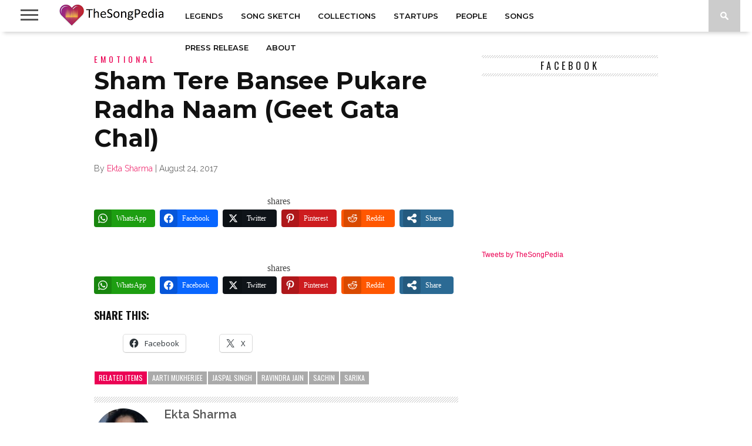

--- FILE ---
content_type: text/html; charset=UTF-8
request_url: https://thesongpedia.com/sham-tere-bansee-pukare-radha-naam-geet-gata-chal/
body_size: 50098
content:
<!DOCTYPE html>
<html lang="en-US" prefix="og: http://ogp.me/ns#">
<head>
<meta charset="UTF-8" >
<meta name="viewport" id="viewport" content="width=device-width, initial-scale=1.0, maximum-scale=1.0, minimum-scale=1.0, user-scalable=no" />



<link rel="shortcut icon" href="https://d2ntls0gnvm2a1.cloudfront.net/wp-content/uploads/2015/12/Favicon.jpg" /><link rel="alternate" type="application/rss+xml" title="RSS 2.0" href="https://thesongpedia.com/feed/" />
<link rel="alternate" type="text/xml" title="RSS .92" href="https://thesongpedia.com/feed/rss/" />
<link rel="alternate" type="application/atom+xml" title="Atom 0.3" href="https://thesongpedia.com/feed/atom/" />
<link rel="pingback" href="https://thesongpedia.com/xmlrpc.php" />


<meta name='robots' content='index, follow, max-image-preview:large, max-snippet:-1, max-video-preview:-1' />
	<style>img:is([sizes="auto" i], [sizes^="auto," i]) { contain-intrinsic-size: 3000px 1500px }</style>
	
<!-- Easy Social Share Buttons for WordPress v.10.7.1 https://socialsharingplugin.com -->
<meta property="og:image" content="https://d2ntls0gnvm2a1.cloudfront.net/wp-content/uploads/2017/08/sham-tere-bansee-pukare-radha-na.jpg" />
<meta property="og:image:secure_url" content="https://d2ntls0gnvm2a1.cloudfront.net/wp-content/uploads/2017/08/sham-tere-bansee-pukare-radha-na.jpg" />
<meta property="og:image:width" content="480" />
<meta property="og:image:height" content="360" />
<!-- / Easy Social Share Buttons for WordPress -->
<meta name="twitter:image" content="https://d2ntls0gnvm2a1.cloudfront.net/wp-content/uploads/2017/08/sham-tere-bansee-pukare-radha-na.jpg" />

	<!-- This site is optimized with the Yoast SEO plugin v26.4 - https://yoast.com/wordpress/plugins/seo/ -->
	<title>Sham Tere Bansee Pukare Radha Naam (Geet Gata Chal) - TheSongPedia</title>
	<meta name="description" content="Sham Tere Bansee Pukare Radha Naam (Geet Gata Chal) - Lyrics in Hindi and English, Song Information, Video, Trivia, Reviews - Sham Tere Bansee Pukare Radha Naam (Geet Gata Chal) - Great Stories About Great Music" />
	<link rel="canonical" href="https://thesongpedia.com/sham-tere-bansee-pukare-radha-naam-geet-gata-chal/" />
	<meta property="og:locale" content="en_US" />
	<meta property="og:type" content="article" />
	<meta property="og:title" content="Sham Tere Bansee Pukare Radha Naam (Geet Gata Chal)" />
	<meta property="og:description" content="Sham Tere Bansee Pukare Radha Naam (Geet Gata Chal) - Lyrics in Hindi and English, Song Information, Video, Trivia, Reviews - Sham Tere Bansee Pukare Radha Naam (Geet Gata Chal) - Great Stories About Great Music" />
	<meta property="og:url" content="https://thesongpedia.com/sham-tere-bansee-pukare-radha-naam-geet-gata-chal/" />
	<meta property="og:site_name" content="TheSongPedia" />
	<meta property="article:publisher" content="https://www.facebook.com/thesongpedia/" />
	<meta property="article:published_time" content="2017-08-24T13:25:32+00:00" />
	<meta property="article:modified_time" content="2017-08-24T13:26:41+00:00" />
	<meta name="author" content="Ekta Sharma" />
	<meta name="twitter:card" content="summary_large_image" />
	<meta name="twitter:title" content="Sham Tere Bansee Pukare Radha Naam (Geet Gata Chal)" />
	<meta name="twitter:creator" content="@TheSongPedia" />
	<meta name="twitter:site" content="@TheSongPedia" />
	<meta name="twitter:label1" content="Written by" />
	<meta name="twitter:data1" content="Ekta Sharma" />
	<script type="application/ld+json" class="yoast-schema-graph">{"@context":"https://schema.org","@graph":[{"@type":"Article","@id":"https://thesongpedia.com/sham-tere-bansee-pukare-radha-naam-geet-gata-chal/#article","isPartOf":{"@id":"https://thesongpedia.com/sham-tere-bansee-pukare-radha-naam-geet-gata-chal/"},"author":{"name":"Ekta Sharma","@id":"https://thesongpedia.com/#/schema/person/8bf047df99141c634fcf4b977912def8"},"headline":"Sham Tere Bansee Pukare Radha Naam (Geet Gata Chal)","datePublished":"2017-08-24T13:25:32+00:00","dateModified":"2017-08-24T13:26:41+00:00","mainEntityOfPage":{"@id":"https://thesongpedia.com/sham-tere-bansee-pukare-radha-naam-geet-gata-chal/"},"wordCount":9,"commentCount":0,"publisher":{"@id":"https://thesongpedia.com/#organization"},"image":{"@id":"https://thesongpedia.com/sham-tere-bansee-pukare-radha-naam-geet-gata-chal/#primaryimage"},"thumbnailUrl":"https://d2ntls0gnvm2a1.cloudfront.net/wp-content/uploads/2017/08/sham-tere-bansee-pukare-radha-na.jpg","keywords":["Aarti Mukherjee","Jaspal Singh","Ravindra Jain","Sachin","Sarika"],"articleSection":["Emotional","Religious","Seventies(1970-79)"],"inLanguage":"en-US","potentialAction":[{"@type":"CommentAction","name":"Comment","target":["https://thesongpedia.com/sham-tere-bansee-pukare-radha-naam-geet-gata-chal/#respond"]}]},{"@type":"WebPage","@id":"https://thesongpedia.com/sham-tere-bansee-pukare-radha-naam-geet-gata-chal/","url":"https://thesongpedia.com/sham-tere-bansee-pukare-radha-naam-geet-gata-chal/","name":"Sham Tere Bansee Pukare Radha Naam (Geet Gata Chal) - TheSongPedia","isPartOf":{"@id":"https://thesongpedia.com/#website"},"primaryImageOfPage":{"@id":"https://thesongpedia.com/sham-tere-bansee-pukare-radha-naam-geet-gata-chal/#primaryimage"},"image":{"@id":"https://thesongpedia.com/sham-tere-bansee-pukare-radha-naam-geet-gata-chal/#primaryimage"},"thumbnailUrl":"https://d2ntls0gnvm2a1.cloudfront.net/wp-content/uploads/2017/08/sham-tere-bansee-pukare-radha-na.jpg","datePublished":"2017-08-24T13:25:32+00:00","dateModified":"2017-08-24T13:26:41+00:00","description":"Sham Tere Bansee Pukare Radha Naam (Geet Gata Chal) - Lyrics in Hindi and English, Song Information, Video, Trivia, Reviews - Sham Tere Bansee Pukare Radha Naam (Geet Gata Chal) - Great Stories About Great Music","breadcrumb":{"@id":"https://thesongpedia.com/sham-tere-bansee-pukare-radha-naam-geet-gata-chal/#breadcrumb"},"inLanguage":"en-US","potentialAction":[{"@type":"ReadAction","target":["https://thesongpedia.com/sham-tere-bansee-pukare-radha-naam-geet-gata-chal/"]}]},{"@type":"ImageObject","inLanguage":"en-US","@id":"https://thesongpedia.com/sham-tere-bansee-pukare-radha-naam-geet-gata-chal/#primaryimage","url":"https://d2ntls0gnvm2a1.cloudfront.net/wp-content/uploads/2017/08/sham-tere-bansee-pukare-radha-na.jpg","contentUrl":"https://d2ntls0gnvm2a1.cloudfront.net/wp-content/uploads/2017/08/sham-tere-bansee-pukare-radha-na.jpg","width":480,"height":360},{"@type":"BreadcrumbList","@id":"https://thesongpedia.com/sham-tere-bansee-pukare-radha-naam-geet-gata-chal/#breadcrumb","itemListElement":[{"@type":"ListItem","position":1,"name":"Home","item":"https://thesongpedia.com/"},{"@type":"ListItem","position":2,"name":"Songs","item":"https://thesongpedia.com/category/songs/"},{"@type":"ListItem","position":3,"name":"Mood","item":"https://thesongpedia.com/category/songs/mood/"},{"@type":"ListItem","position":4,"name":"Emotional","item":"https://thesongpedia.com/category/songs/mood/emotional/"},{"@type":"ListItem","position":5,"name":"Sham Tere Bansee Pukare Radha Naam (Geet Gata Chal)"}]},{"@type":"WebSite","@id":"https://thesongpedia.com/#website","url":"https://thesongpedia.com/","name":"TheSongPedia","description":"Great Stories About Great Music","publisher":{"@id":"https://thesongpedia.com/#organization"},"potentialAction":[{"@type":"SearchAction","target":{"@type":"EntryPoint","urlTemplate":"https://thesongpedia.com/?s={search_term_string}"},"query-input":{"@type":"PropertyValueSpecification","valueRequired":true,"valueName":"search_term_string"}}],"inLanguage":"en-US"},{"@type":"Organization","@id":"https://thesongpedia.com/#organization","name":"TheSongPedia","url":"https://thesongpedia.com/","logo":{"@type":"ImageObject","inLanguage":"en-US","@id":"https://thesongpedia.com/#/schema/logo/image/","url":"https://d2ntls0gnvm2a1.cloudfront.net/wp-content/uploads/2014/06/singpedialogo-061.png","contentUrl":"https://d2ntls0gnvm2a1.cloudfront.net/wp-content/uploads/2014/06/singpedialogo-061.png","width":130,"height":60,"caption":"TheSongPedia"},"image":{"@id":"https://thesongpedia.com/#/schema/logo/image/"},"sameAs":["https://www.facebook.com/thesongpedia/","https://x.com/TheSongPedia","https://www.instagram.com/thesongpedia/","https://www.linkedin.com/company/3877393"]},{"@type":"Person","@id":"https://thesongpedia.com/#/schema/person/8bf047df99141c634fcf4b977912def8","name":"Ekta Sharma","image":{"@type":"ImageObject","inLanguage":"en-US","@id":"https://thesongpedia.com/#/schema/person/image/","url":"https://secure.gravatar.com/avatar/90223f46b4793d6249d89061ae8afc72b9b9e69dc6a2a1cf5f7180a91a716d60?s=96&r=g","contentUrl":"https://secure.gravatar.com/avatar/90223f46b4793d6249d89061ae8afc72b9b9e69dc6a2a1cf5f7180a91a716d60?s=96&r=g","caption":"Ekta Sharma"},"url":"https://thesongpedia.com/author/ekta/"}]}</script>
	<!-- / Yoast SEO plugin. -->


<link rel='dns-prefetch' href='//stats.wp.com' />
<link rel='dns-prefetch' href='//netdna.bootstrapcdn.com' />
<link rel='dns-prefetch' href='//fonts.googleapis.com' />
<link rel='dns-prefetch' href='//jetpack.wordpress.com' />
<link rel='dns-prefetch' href='//s0.wp.com' />
<link rel='dns-prefetch' href='//public-api.wordpress.com' />
<link rel='dns-prefetch' href='//0.gravatar.com' />
<link rel='dns-prefetch' href='//1.gravatar.com' />
<link rel='dns-prefetch' href='//2.gravatar.com' />
<link rel='dns-prefetch' href='//www.googletagmanager.com' />
<link rel="stylesheet" href="https://d2ntls0gnvm2a1.cloudfront.net/wp-content/cache/minify/a5ff7.css" media="all" />

<style id='classic-theme-styles-inline-css' type='text/css'>
/*! This file is auto-generated */
.wp-block-button__link{color:#fff;background-color:#32373c;border-radius:9999px;box-shadow:none;text-decoration:none;padding:calc(.667em + 2px) calc(1.333em + 2px);font-size:1.125em}.wp-block-file__button{background:#32373c;color:#fff;text-decoration:none}
</style>
<link rel="stylesheet" href="https://d2ntls0gnvm2a1.cloudfront.net/wp-content/cache/minify/d5ca8.css" media="all" />


<style id='jetpack-sharing-buttons-style-inline-css' type='text/css'>
.jetpack-sharing-buttons__services-list{display:flex;flex-direction:row;flex-wrap:wrap;gap:0;list-style-type:none;margin:5px;padding:0}.jetpack-sharing-buttons__services-list.has-small-icon-size{font-size:12px}.jetpack-sharing-buttons__services-list.has-normal-icon-size{font-size:16px}.jetpack-sharing-buttons__services-list.has-large-icon-size{font-size:24px}.jetpack-sharing-buttons__services-list.has-huge-icon-size{font-size:36px}@media print{.jetpack-sharing-buttons__services-list{display:none!important}}.editor-styles-wrapper .wp-block-jetpack-sharing-buttons{gap:0;padding-inline-start:0}ul.jetpack-sharing-buttons__services-list.has-background{padding:1.25em 2.375em}
</style>
<style id='global-styles-inline-css' type='text/css'>
:root{--wp--preset--aspect-ratio--square: 1;--wp--preset--aspect-ratio--4-3: 4/3;--wp--preset--aspect-ratio--3-4: 3/4;--wp--preset--aspect-ratio--3-2: 3/2;--wp--preset--aspect-ratio--2-3: 2/3;--wp--preset--aspect-ratio--16-9: 16/9;--wp--preset--aspect-ratio--9-16: 9/16;--wp--preset--color--black: #000000;--wp--preset--color--cyan-bluish-gray: #abb8c3;--wp--preset--color--white: #ffffff;--wp--preset--color--pale-pink: #f78da7;--wp--preset--color--vivid-red: #cf2e2e;--wp--preset--color--luminous-vivid-orange: #ff6900;--wp--preset--color--luminous-vivid-amber: #fcb900;--wp--preset--color--light-green-cyan: #7bdcb5;--wp--preset--color--vivid-green-cyan: #00d084;--wp--preset--color--pale-cyan-blue: #8ed1fc;--wp--preset--color--vivid-cyan-blue: #0693e3;--wp--preset--color--vivid-purple: #9b51e0;--wp--preset--gradient--vivid-cyan-blue-to-vivid-purple: linear-gradient(135deg,rgba(6,147,227,1) 0%,rgb(155,81,224) 100%);--wp--preset--gradient--light-green-cyan-to-vivid-green-cyan: linear-gradient(135deg,rgb(122,220,180) 0%,rgb(0,208,130) 100%);--wp--preset--gradient--luminous-vivid-amber-to-luminous-vivid-orange: linear-gradient(135deg,rgba(252,185,0,1) 0%,rgba(255,105,0,1) 100%);--wp--preset--gradient--luminous-vivid-orange-to-vivid-red: linear-gradient(135deg,rgba(255,105,0,1) 0%,rgb(207,46,46) 100%);--wp--preset--gradient--very-light-gray-to-cyan-bluish-gray: linear-gradient(135deg,rgb(238,238,238) 0%,rgb(169,184,195) 100%);--wp--preset--gradient--cool-to-warm-spectrum: linear-gradient(135deg,rgb(74,234,220) 0%,rgb(151,120,209) 20%,rgb(207,42,186) 40%,rgb(238,44,130) 60%,rgb(251,105,98) 80%,rgb(254,248,76) 100%);--wp--preset--gradient--blush-light-purple: linear-gradient(135deg,rgb(255,206,236) 0%,rgb(152,150,240) 100%);--wp--preset--gradient--blush-bordeaux: linear-gradient(135deg,rgb(254,205,165) 0%,rgb(254,45,45) 50%,rgb(107,0,62) 100%);--wp--preset--gradient--luminous-dusk: linear-gradient(135deg,rgb(255,203,112) 0%,rgb(199,81,192) 50%,rgb(65,88,208) 100%);--wp--preset--gradient--pale-ocean: linear-gradient(135deg,rgb(255,245,203) 0%,rgb(182,227,212) 50%,rgb(51,167,181) 100%);--wp--preset--gradient--electric-grass: linear-gradient(135deg,rgb(202,248,128) 0%,rgb(113,206,126) 100%);--wp--preset--gradient--midnight: linear-gradient(135deg,rgb(2,3,129) 0%,rgb(40,116,252) 100%);--wp--preset--font-size--small: 13px;--wp--preset--font-size--medium: 20px;--wp--preset--font-size--large: 36px;--wp--preset--font-size--x-large: 42px;--wp--preset--spacing--20: 0.44rem;--wp--preset--spacing--30: 0.67rem;--wp--preset--spacing--40: 1rem;--wp--preset--spacing--50: 1.5rem;--wp--preset--spacing--60: 2.25rem;--wp--preset--spacing--70: 3.38rem;--wp--preset--spacing--80: 5.06rem;--wp--preset--shadow--natural: 6px 6px 9px rgba(0, 0, 0, 0.2);--wp--preset--shadow--deep: 12px 12px 50px rgba(0, 0, 0, 0.4);--wp--preset--shadow--sharp: 6px 6px 0px rgba(0, 0, 0, 0.2);--wp--preset--shadow--outlined: 6px 6px 0px -3px rgba(255, 255, 255, 1), 6px 6px rgba(0, 0, 0, 1);--wp--preset--shadow--crisp: 6px 6px 0px rgba(0, 0, 0, 1);}:where(.is-layout-flex){gap: 0.5em;}:where(.is-layout-grid){gap: 0.5em;}body .is-layout-flex{display: flex;}.is-layout-flex{flex-wrap: wrap;align-items: center;}.is-layout-flex > :is(*, div){margin: 0;}body .is-layout-grid{display: grid;}.is-layout-grid > :is(*, div){margin: 0;}:where(.wp-block-columns.is-layout-flex){gap: 2em;}:where(.wp-block-columns.is-layout-grid){gap: 2em;}:where(.wp-block-post-template.is-layout-flex){gap: 1.25em;}:where(.wp-block-post-template.is-layout-grid){gap: 1.25em;}.has-black-color{color: var(--wp--preset--color--black) !important;}.has-cyan-bluish-gray-color{color: var(--wp--preset--color--cyan-bluish-gray) !important;}.has-white-color{color: var(--wp--preset--color--white) !important;}.has-pale-pink-color{color: var(--wp--preset--color--pale-pink) !important;}.has-vivid-red-color{color: var(--wp--preset--color--vivid-red) !important;}.has-luminous-vivid-orange-color{color: var(--wp--preset--color--luminous-vivid-orange) !important;}.has-luminous-vivid-amber-color{color: var(--wp--preset--color--luminous-vivid-amber) !important;}.has-light-green-cyan-color{color: var(--wp--preset--color--light-green-cyan) !important;}.has-vivid-green-cyan-color{color: var(--wp--preset--color--vivid-green-cyan) !important;}.has-pale-cyan-blue-color{color: var(--wp--preset--color--pale-cyan-blue) !important;}.has-vivid-cyan-blue-color{color: var(--wp--preset--color--vivid-cyan-blue) !important;}.has-vivid-purple-color{color: var(--wp--preset--color--vivid-purple) !important;}.has-black-background-color{background-color: var(--wp--preset--color--black) !important;}.has-cyan-bluish-gray-background-color{background-color: var(--wp--preset--color--cyan-bluish-gray) !important;}.has-white-background-color{background-color: var(--wp--preset--color--white) !important;}.has-pale-pink-background-color{background-color: var(--wp--preset--color--pale-pink) !important;}.has-vivid-red-background-color{background-color: var(--wp--preset--color--vivid-red) !important;}.has-luminous-vivid-orange-background-color{background-color: var(--wp--preset--color--luminous-vivid-orange) !important;}.has-luminous-vivid-amber-background-color{background-color: var(--wp--preset--color--luminous-vivid-amber) !important;}.has-light-green-cyan-background-color{background-color: var(--wp--preset--color--light-green-cyan) !important;}.has-vivid-green-cyan-background-color{background-color: var(--wp--preset--color--vivid-green-cyan) !important;}.has-pale-cyan-blue-background-color{background-color: var(--wp--preset--color--pale-cyan-blue) !important;}.has-vivid-cyan-blue-background-color{background-color: var(--wp--preset--color--vivid-cyan-blue) !important;}.has-vivid-purple-background-color{background-color: var(--wp--preset--color--vivid-purple) !important;}.has-black-border-color{border-color: var(--wp--preset--color--black) !important;}.has-cyan-bluish-gray-border-color{border-color: var(--wp--preset--color--cyan-bluish-gray) !important;}.has-white-border-color{border-color: var(--wp--preset--color--white) !important;}.has-pale-pink-border-color{border-color: var(--wp--preset--color--pale-pink) !important;}.has-vivid-red-border-color{border-color: var(--wp--preset--color--vivid-red) !important;}.has-luminous-vivid-orange-border-color{border-color: var(--wp--preset--color--luminous-vivid-orange) !important;}.has-luminous-vivid-amber-border-color{border-color: var(--wp--preset--color--luminous-vivid-amber) !important;}.has-light-green-cyan-border-color{border-color: var(--wp--preset--color--light-green-cyan) !important;}.has-vivid-green-cyan-border-color{border-color: var(--wp--preset--color--vivid-green-cyan) !important;}.has-pale-cyan-blue-border-color{border-color: var(--wp--preset--color--pale-cyan-blue) !important;}.has-vivid-cyan-blue-border-color{border-color: var(--wp--preset--color--vivid-cyan-blue) !important;}.has-vivid-purple-border-color{border-color: var(--wp--preset--color--vivid-purple) !important;}.has-vivid-cyan-blue-to-vivid-purple-gradient-background{background: var(--wp--preset--gradient--vivid-cyan-blue-to-vivid-purple) !important;}.has-light-green-cyan-to-vivid-green-cyan-gradient-background{background: var(--wp--preset--gradient--light-green-cyan-to-vivid-green-cyan) !important;}.has-luminous-vivid-amber-to-luminous-vivid-orange-gradient-background{background: var(--wp--preset--gradient--luminous-vivid-amber-to-luminous-vivid-orange) !important;}.has-luminous-vivid-orange-to-vivid-red-gradient-background{background: var(--wp--preset--gradient--luminous-vivid-orange-to-vivid-red) !important;}.has-very-light-gray-to-cyan-bluish-gray-gradient-background{background: var(--wp--preset--gradient--very-light-gray-to-cyan-bluish-gray) !important;}.has-cool-to-warm-spectrum-gradient-background{background: var(--wp--preset--gradient--cool-to-warm-spectrum) !important;}.has-blush-light-purple-gradient-background{background: var(--wp--preset--gradient--blush-light-purple) !important;}.has-blush-bordeaux-gradient-background{background: var(--wp--preset--gradient--blush-bordeaux) !important;}.has-luminous-dusk-gradient-background{background: var(--wp--preset--gradient--luminous-dusk) !important;}.has-pale-ocean-gradient-background{background: var(--wp--preset--gradient--pale-ocean) !important;}.has-electric-grass-gradient-background{background: var(--wp--preset--gradient--electric-grass) !important;}.has-midnight-gradient-background{background: var(--wp--preset--gradient--midnight) !important;}.has-small-font-size{font-size: var(--wp--preset--font-size--small) !important;}.has-medium-font-size{font-size: var(--wp--preset--font-size--medium) !important;}.has-large-font-size{font-size: var(--wp--preset--font-size--large) !important;}.has-x-large-font-size{font-size: var(--wp--preset--font-size--x-large) !important;}
:where(.wp-block-post-template.is-layout-flex){gap: 1.25em;}:where(.wp-block-post-template.is-layout-grid){gap: 1.25em;}
:where(.wp-block-columns.is-layout-flex){gap: 2em;}:where(.wp-block-columns.is-layout-grid){gap: 2em;}
:root :where(.wp-block-pullquote){font-size: 1.5em;line-height: 1.6;}
</style>
<link rel="stylesheet" href="https://d2ntls0gnvm2a1.cloudfront.net/wp-content/cache/minify/32ba0.css" media="all" />

<!--[if lt IE 10]>
<link rel='stylesheet' id='mvp-iecss-css' href='https://d2ntls0gnvm2a1.cloudfront.net/wp-content/themes/braxton/css/iecss.css?ver=8f9275f3343c9ab1682ab84294090893' type='text/css' media='all' />
<![endif]-->

<link rel='stylesheet' id='mvp-fontawesome-css' href='//netdna.bootstrapcdn.com/font-awesome/4.4.0/css/font-awesome.css?ver=8f9275f3343c9ab1682ab84294090893' type='text/css' media='all' />
<link rel="stylesheet" href="https://d2ntls0gnvm2a1.cloudfront.net/wp-content/cache/minify/421cf.css" media="all" />

<link rel='stylesheet' id='studio-fonts-css' href='//fonts.googleapis.com/css?family=Montserrat%3A400%7CQuicksand%3A300%2C400%7CVidaloka%7CPlayfair+Display%3A400%2C700%2C900%7COpen+Sans+Condensed%3A300%2C700%7COpen+Sans%3A400%2C800%7COswald%3A300%2C400%2C700%7CRaleway%3A200%2C300%2C400%2C500%2C600%2C700%2C800%26subset%3Dlatin%2Clatin-ext&#038;ver=1.0.0' type='text/css' media='all' />
<link rel="stylesheet" href="https://d2ntls0gnvm2a1.cloudfront.net/wp-content/cache/minify/8a426.css" media="all" />




<style id='easy-social-share-buttons-inline-css' type='text/css'>
.essb_links .essb_link_mastodon { --essb-network: #6364ff;}@media (max-width: 768px){.essb_links.essb_displayed_sidebar, .essb_links.essb_displayed_sidebar_right, .essb_links.essb_displayed_postfloat{display:none;}.essb_links{display:none;}.essb-mobile-sharebar, .essb-mobile-sharepoint, .essb-mobile-sharebottom, .essb-mobile-sharebottom .essb_links, .essb-mobile-sharebar-window .essb_links, .essb-mobile-sharepoint .essb_links{display:block;}.essb-mobile-sharebar .essb_native_buttons, .essb-mobile-sharepoint .essb_native_buttons, .essb-mobile-sharebottom .essb_native_buttons, .essb-mobile-sharebottom .essb_native_item, .essb-mobile-sharebar-window .essb_native_item, .essb-mobile-sharepoint .essb_native_item{display:none;}}@media (min-width: 768px){.essb-mobile-sharebar, .essb-mobile-sharepoint, .essb-mobile-sharebottom{display:none;}}
</style>
<link rel="stylesheet" href="https://d2ntls0gnvm2a1.cloudfront.net/wp-content/cache/minify/b11be.css" media="all" />


<script  src="https://d2ntls0gnvm2a1.cloudfront.net/wp-content/cache/minify/818c0.js"></script>


<script id="essb-inline-js"></script><link rel="https://api.w.org/" href="https://thesongpedia.com/wp-json/" /><link rel="alternate" title="JSON" type="application/json" href="https://thesongpedia.com/wp-json/wp/v2/posts/18814" />
<link rel='shortlink' href='https://thesongpedia.com/?p=18814' />
<link rel="alternate" title="oEmbed (JSON)" type="application/json+oembed" href="https://thesongpedia.com/wp-json/oembed/1.0/embed?url=https%3A%2F%2Fthesongpedia.com%2Fsham-tere-bansee-pukare-radha-naam-geet-gata-chal%2F" />
<link rel="alternate" title="oEmbed (XML)" type="text/xml+oembed" href="https://thesongpedia.com/wp-json/oembed/1.0/embed?url=https%3A%2F%2Fthesongpedia.com%2Fsham-tere-bansee-pukare-radha-naam-geet-gata-chal%2F&#038;format=xml" />
<meta name="generator" content="Site Kit by Google 1.170.0" />	<style>img#wpstats{display:none}</style>
		
<style type='text/css'>

@import url(//fonts.googleapis.com/css?family=Vidaloka:100,200,300,400,500,600,700,800,900|Montserrat:100,200,300,400,500,600,700,800,900|Montserrat:100,200,300,400,500,600,700,800,900|Oswald:100,200,300,400,500,600,700,800,900&subset=latin,latin-ext,cyrillic,cyrillic-ext,greek-ext,greek,vietnamese);

#nav-wrapper,
#nav-top-wrap {
	background: #ffffff;
	}

.fly-but-wrap span {
	background: #555555;
	}

#main-nav .menu li a:hover,
#main-nav .menu li.current-menu-item a,
#search-button:hover,
.home-widget h3.widget-cat,
span.post-tags-header,
.post-tags a:hover,
.tag-cloud a:hover,
.woocommerce .widget_price_filter .ui-slider .ui-slider-range {
	background: #eb0254;
	}

.woocommerce .widget_price_filter .ui-slider .ui-slider-handle,
.woocommerce span.onsale,
.woocommerce #respond input#submit.alt,
.woocommerce a.button.alt,
.woocommerce button.button.alt,
.woocommerce input.button.alt,
.woocommerce #respond input#submit.alt:hover,
.woocommerce a.button.alt:hover,
.woocommerce button.button.alt:hover,
.woocommerce input.button.alt:hover {
	background-color: #eb0254;
	}

.woocommerce #respond input#submit.alt:hover,
.woocommerce a.button.alt:hover,
.woocommerce button.button.alt:hover,
.woocommerce input.button.alt:hover {
	opacity: 0.8;
	}

#main-nav .menu-item-home a:hover {
	background: #eb0254 !important;
	}

#top-story-left h3,
#top-story-right h3 {
	border-bottom: 3px solid #eb0254;
	}

a, a:visited,
ul.top-stories li:hover h2,
ul.top-stories li:hover h2,
#top-story-middle:hover h2,
#top-story-wrapper:hover #feat2-main-text h2,
#feat1-left-wrapper:hover .feat1-left-text h2,
#feat1-right-wrapper:hover .feat1-right-text h2,
ul.split-columns li:hover h2,
.home-widget ul.wide-widget li:hover h2,
.home-widget ul.home-list li:hover h2,
h3.story-cat,
h3.story-cat a,
.sidebar-widget ul.home-list li:hover h2,
.sidebar-widget ul.wide-widget li:hover h2,
.sidebar-widget ul.split-columns li:hover h2,
#footer-nav .menu li a:hover,
.footer-widget ul.home-list li:hover h2,
.footer-widget ul.wide-widget li:hover h2,
.footer-widget ul.split-columns li:hover h2,
.prev,
.next {
	color: #eb0254;
	}

#wallpaper {
	background: url() no-repeat 50% 0;
	}

.featured-text h2,
.featured-text h2 a,
.feat1-main-text h2,
.feat1-main-text h2 a {
	font-family: 'Vidaloka', serif;
	}

#main-nav .menu li a,
#main-nav .menu li:hover ul li a {
	font-family: 'Montserrat', sans-serif;
	}

#top-story-left h2,
#top-story-right h2,
.feat1-left-text h2,
.feat1-right-text h2,
#feat2-main-text h2,
#middle-text h2,
ul.split-columns li h2,
.home-widget .wide-text h2,
.home-widget .home-list-content h2,
h1.story-title,
.sidebar-widget .wide-text h2,
.sidebar-widget ul.split-columns li h2,
.footer-widget .wide-text h2,
.footer-widget ul.split-columns li h2,
#post-404 h1 {
	font-family: 'Montserrat', serif;
	}

#top-story-left h3,
#top-story-right h3,
#middle-text h3,
h1.home-widget-header,
#woo-content h1.page-title,
h3.home-widget-header,
h1.archive-header,
h3.story-cat,
h3.story-cat a,
#content-area h1,
#content-area h2,
#content-area h3,
#content-area h4,
#content-area h5,
#content-area h6,
h4.post-header,
h3.sidebar-widget-header,
h3.footer-widget-header {
	font-family: 'Oswald', sans-serif;
	}

@media screen and (max-width: 767px) and (min-width: 480px) {

	.sidebar-widget .home-list-content h2 {
		font-family: 'Montserrat', serif;
		}

	}

#menufication-outer-wrap.menufication-transition-in #menufication-scroll-container {
	overflow-y: auto !important;
	}

</style>
	
<style type="text/css">



</style>



<!-- Google AdSense meta tags added by Site Kit -->
<meta name="google-adsense-platform-account" content="ca-host-pub-2644536267352236">
<meta name="google-adsense-platform-domain" content="sitekit.withgoogle.com">
<!-- End Google AdSense meta tags added by Site Kit -->
<style type="text/css">.recentcomments a{display:inline !important;padding:0 !important;margin:0 !important;}</style><link rel="icon" href="https://d2ntls0gnvm2a1.cloudfront.net/wp-content/uploads/2014/06/cropped-singpedialogo-06-32x32.png" sizes="32x32" />
<link rel="icon" href="https://d2ntls0gnvm2a1.cloudfront.net/wp-content/uploads/2014/06/cropped-singpedialogo-06-192x192.png" sizes="192x192" />
<link rel="apple-touch-icon" href="https://d2ntls0gnvm2a1.cloudfront.net/wp-content/uploads/2014/06/cropped-singpedialogo-06-180x180.png" />
<meta name="msapplication-TileImage" content="https://d2ntls0gnvm2a1.cloudfront.net/wp-content/uploads/2014/06/cropped-singpedialogo-06-270x270.png" />

</head>

<body class="wp-singular post-template-default single single-post postid-18814 single-format-standard wp-theme-braxton essb-10.7.1">
<div id="site">
	<div id="fly-wrap">
	<div class="fly-wrap-out">
		<div class="fly-side-wrap">
			<ul class="fly-bottom-soc left relative">
									<li class="fb-soc">
						<a href="https://www.facebook.com/thesongpedia/" target="_blank">
						<i class="fa fa-facebook-square fa-2"></i>
						</a>
					</li>
													<li class="twit-soc">
						<a href="http://twitter.com/thesongpedia/" target="_blank">
						<i class="fa fa-twitter fa-2"></i>
						</a>
					</li>
																	<li class="inst-soc">
						<a href="https://www.instagram.com/thesongpedia/" target="_blank">
						<i class="fa fa-instagram fa-2"></i>
						</a>
					</li>
																	<li class="yt-soc">
						<a href="https://www.youtube.com/@TheSongPedia" target="_blank">
						<i class="fa fa-youtube-play fa-2"></i>
						</a>
					</li>
													<li class="link-soc">
						<a href="https://www.linkedin.com/company/thesongpedia" target="_blank">
						<i class="fa fa-linkedin fa-2"></i>
						</a>
					</li>
																	<li class="rss-soc">
						<a href="https://thesongpedia.com/feed/rss/" target="_blank">
						<i class="fa fa-rss fa-2"></i>
						</a>
					</li>
							</ul>
		</div><!--fly-side-wrap-->
		<div class="fly-wrap-in">
			<div id="fly-menu-wrap">
				<nav class="fly-nav-menu left relative">
					<div class="menu-top-nav-container"><ul id="menu-top-nav" class="menu"><li id="menu-item-9476" class="menu-item menu-item-type-taxonomy menu-item-object-category menu-item-9476"><a href="https://thesongpedia.com/category/legends/">Legends</a></li>
<li id="menu-item-8373" class="menu-item menu-item-type-taxonomy menu-item-object-category menu-item-8373"><a href="https://thesongpedia.com/category/song-sketch/">Song Sketch</a></li>
<li id="menu-item-9574" class="menu-item menu-item-type-taxonomy menu-item-object-category menu-item-9574"><a href="https://thesongpedia.com/category/collections/">Collections</a></li>
<li id="menu-item-12173" class="menu-item menu-item-type-taxonomy menu-item-object-category menu-item-12173"><a href="https://thesongpedia.com/category/startups/">Startups</a></li>
<li id="menu-item-20906" class="menu-item menu-item-type-taxonomy menu-item-object-category menu-item-20906"><a href="https://thesongpedia.com/category/people/">People</a></li>
<li id="menu-item-9892" class="menu-item menu-item-type-taxonomy menu-item-object-category current-post-ancestor menu-item-has-children menu-item-9892"><a href="https://thesongpedia.com/category/songs/">Songs</a>
<ul class="sub-menu">
	<li id="menu-item-56" class="menu-item menu-item-type-taxonomy menu-item-object-category current-post-ancestor menu-item-has-children menu-item-56"><a href="https://thesongpedia.com/category/songs/mood/">Mood</a>
	<ul class="sub-menu">
		<li id="menu-item-71" class="menu-item menu-item-type-taxonomy menu-item-object-category menu-item-71"><a href="https://thesongpedia.com/category/songs/mood/sad/">Sad</a></li>
		<li id="menu-item-69" class="menu-item menu-item-type-taxonomy menu-item-object-category menu-item-69"><a href="https://thesongpedia.com/category/songs/mood/friendship/">Friendship</a></li>
		<li id="menu-item-70" class="menu-item menu-item-type-taxonomy menu-item-object-category menu-item-70"><a href="https://thesongpedia.com/category/songs/mood/romantic/">Romantic</a></li>
		<li id="menu-item-243" class="menu-item menu-item-type-taxonomy menu-item-object-category menu-item-243"><a href="https://thesongpedia.com/category/songs/mood/funny/">Funny</a></li>
		<li id="menu-item-244" class="menu-item menu-item-type-taxonomy menu-item-object-category menu-item-244"><a href="https://thesongpedia.com/category/songs/mood/ghazals/">Ghazals</a></li>
		<li id="menu-item-245" class="menu-item menu-item-type-taxonomy menu-item-object-category menu-item-245"><a href="https://thesongpedia.com/category/songs/mood/happy/">Happy</a></li>
		<li id="menu-item-246" class="menu-item menu-item-type-taxonomy menu-item-object-category menu-item-246"><a href="https://thesongpedia.com/category/songs/mood/kids/">Kids</a></li>
		<li id="menu-item-247" class="menu-item menu-item-type-taxonomy menu-item-object-category menu-item-247"><a href="https://thesongpedia.com/category/songs/mood/mujra/">Mujra</a></li>
		<li id="menu-item-248" class="menu-item menu-item-type-taxonomy menu-item-object-category menu-item-248"><a href="https://thesongpedia.com/category/songs/mood/patriotic/">Patriotic</a></li>
		<li id="menu-item-249" class="menu-item menu-item-type-taxonomy menu-item-object-category menu-item-249"><a href="https://thesongpedia.com/category/songs/mood/qawwalis/">Qawwalis</a></li>
		<li id="menu-item-886" class="menu-item menu-item-type-taxonomy menu-item-object-category menu-item-886"><a href="https://thesongpedia.com/category/songs/mood/classical/">Classical</a></li>
		<li id="menu-item-250" class="menu-item menu-item-type-taxonomy menu-item-object-category current-post-ancestor current-menu-parent current-post-parent menu-item-250"><a href="https://thesongpedia.com/category/songs/mood/religious/">Religious</a></li>
		<li id="menu-item-251" class="menu-item menu-item-type-taxonomy menu-item-object-category menu-item-251"><a href="https://thesongpedia.com/category/songs/mood/teasing/">Teasing</a></li>
		<li id="menu-item-1944" class="menu-item menu-item-type-taxonomy menu-item-object-category menu-item-1944"><a href="https://thesongpedia.com/category/songs/mood/haunted/">Haunted</a></li>
	</ul>
</li>
	<li id="menu-item-57" class="menu-item menu-item-type-taxonomy menu-item-object-category current-post-ancestor menu-item-has-children menu-item-57"><a href="https://thesongpedia.com/category/songs/release-year/">Release Year</a>
	<ul class="sub-menu">
		<li id="menu-item-6567" class="menu-item menu-item-type-taxonomy menu-item-object-category menu-item-6567"><a href="https://thesongpedia.com/category/songs/release-year/two-thousand2000-09/">Two Thousand (2000-09)</a></li>
		<li id="menu-item-6568" class="menu-item menu-item-type-taxonomy menu-item-object-category menu-item-6568"><a href="https://thesongpedia.com/category/songs/release-year/nineties1990-99/">Nineties(1990-99)</a></li>
		<li id="menu-item-72" class="menu-item menu-item-type-taxonomy menu-item-object-category menu-item-72"><a href="https://thesongpedia.com/category/songs/release-year/eighties1980-89/">Eighties(1980-89)</a></li>
		<li id="menu-item-75" class="menu-item menu-item-type-taxonomy menu-item-object-category current-post-ancestor current-menu-parent current-post-parent menu-item-75"><a href="https://thesongpedia.com/category/songs/release-year/seventies1970-79/">Seventies(1970-79)</a></li>
		<li id="menu-item-76" class="menu-item menu-item-type-taxonomy menu-item-object-category menu-item-76"><a href="https://thesongpedia.com/category/songs/release-year/sixties1960-69/">Sixties(1960-69)</a></li>
		<li id="menu-item-73" class="menu-item menu-item-type-taxonomy menu-item-object-category menu-item-73"><a href="https://thesongpedia.com/category/songs/release-year/fifties1950-59/">Fifties(1950-59)</a></li>
		<li id="menu-item-74" class="menu-item menu-item-type-taxonomy menu-item-object-category menu-item-74"><a href="https://thesongpedia.com/category/songs/release-year/forties1940-49/">Forties(1940-49)</a></li>
		<li id="menu-item-77" class="menu-item menu-item-type-taxonomy menu-item-object-category menu-item-77"><a href="https://thesongpedia.com/category/songs/release-year/thirties1930-39/">Thirties(1930-39)</a></li>
	</ul>
</li>
</ul>
</li>
<li id="menu-item-83785" class="menu-item menu-item-type-taxonomy menu-item-object-category menu-item-83785"><a href="https://thesongpedia.com/category/press-release/">Press Release</a></li>
<li id="menu-item-13138" class="menu-item menu-item-type-post_type menu-item-object-page menu-item-13138"><a href="https://thesongpedia.com/aboutus/">About</a></li>
</ul></div>				</nav>
			</div><!--fly-menu-wrap-->
		</div><!--fly-wrap-in-->
	</div><!--fly-wrap-out-->
</div><!--fly-wrap-->	<div id="nav-top-wrap" class="left relative">
		<div id="nav-top-mid" class="relative">
			<div id="nav-top-cont" class="left relative">
																</div><!--nav-top-cont-->
		</div><!--nav-top-mid-->
	</div><!--nav-top-wrap-->
	<div id="nav-wrapper">
		<div class="nav-wrap-out">
		<div class="nav-wrap-in">
			<div id="nav-inner">
			<div class="fly-but-wrap left relative">
				<span></span>
				<span></span>
				<span></span>
				<span></span>
			</div><!--fly-but-wrap-->
							<div id="logo-small" itemscope itemtype="http://schema.org/Organization">
											<a itemprop="url" href="https://thesongpedia.com"><img itemprop="logo" src="https://d2ntls0gnvm2a1.cloudfront.net/wp-content/uploads/2015/12/12036758_427442447446862_5720524642488580605_n-Copy.png" alt="TheSongPedia" /></a>
									</div><!--logo-small-->
						<div id="main-nav">
				<div class="menu-top-nav-container"><ul id="menu-top-nav-1" class="menu"><li class="menu-item menu-item-type-taxonomy menu-item-object-category menu-item-9476"><a href="https://thesongpedia.com/category/legends/">Legends</a></li>
<li class="menu-item menu-item-type-taxonomy menu-item-object-category menu-item-8373"><a href="https://thesongpedia.com/category/song-sketch/">Song Sketch</a></li>
<li class="menu-item menu-item-type-taxonomy menu-item-object-category menu-item-9574"><a href="https://thesongpedia.com/category/collections/">Collections</a></li>
<li class="menu-item menu-item-type-taxonomy menu-item-object-category menu-item-12173"><a href="https://thesongpedia.com/category/startups/">Startups</a></li>
<li class="menu-item menu-item-type-taxonomy menu-item-object-category menu-item-20906"><a href="https://thesongpedia.com/category/people/">People</a></li>
<li class="menu-item menu-item-type-taxonomy menu-item-object-category current-post-ancestor menu-item-has-children menu-item-9892"><a href="https://thesongpedia.com/category/songs/">Songs</a>
<ul class="sub-menu">
	<li class="menu-item menu-item-type-taxonomy menu-item-object-category current-post-ancestor menu-item-has-children menu-item-56"><a href="https://thesongpedia.com/category/songs/mood/">Mood</a>
	<ul class="sub-menu">
		<li class="menu-item menu-item-type-taxonomy menu-item-object-category menu-item-71"><a href="https://thesongpedia.com/category/songs/mood/sad/">Sad</a></li>
		<li class="menu-item menu-item-type-taxonomy menu-item-object-category menu-item-69"><a href="https://thesongpedia.com/category/songs/mood/friendship/">Friendship</a></li>
		<li class="menu-item menu-item-type-taxonomy menu-item-object-category menu-item-70"><a href="https://thesongpedia.com/category/songs/mood/romantic/">Romantic</a></li>
		<li class="menu-item menu-item-type-taxonomy menu-item-object-category menu-item-243"><a href="https://thesongpedia.com/category/songs/mood/funny/">Funny</a></li>
		<li class="menu-item menu-item-type-taxonomy menu-item-object-category menu-item-244"><a href="https://thesongpedia.com/category/songs/mood/ghazals/">Ghazals</a></li>
		<li class="menu-item menu-item-type-taxonomy menu-item-object-category menu-item-245"><a href="https://thesongpedia.com/category/songs/mood/happy/">Happy</a></li>
		<li class="menu-item menu-item-type-taxonomy menu-item-object-category menu-item-246"><a href="https://thesongpedia.com/category/songs/mood/kids/">Kids</a></li>
		<li class="menu-item menu-item-type-taxonomy menu-item-object-category menu-item-247"><a href="https://thesongpedia.com/category/songs/mood/mujra/">Mujra</a></li>
		<li class="menu-item menu-item-type-taxonomy menu-item-object-category menu-item-248"><a href="https://thesongpedia.com/category/songs/mood/patriotic/">Patriotic</a></li>
		<li class="menu-item menu-item-type-taxonomy menu-item-object-category menu-item-249"><a href="https://thesongpedia.com/category/songs/mood/qawwalis/">Qawwalis</a></li>
		<li class="menu-item menu-item-type-taxonomy menu-item-object-category menu-item-886"><a href="https://thesongpedia.com/category/songs/mood/classical/">Classical</a></li>
		<li class="menu-item menu-item-type-taxonomy menu-item-object-category current-post-ancestor current-menu-parent current-post-parent menu-item-250"><a href="https://thesongpedia.com/category/songs/mood/religious/">Religious</a></li>
		<li class="menu-item menu-item-type-taxonomy menu-item-object-category menu-item-251"><a href="https://thesongpedia.com/category/songs/mood/teasing/">Teasing</a></li>
		<li class="menu-item menu-item-type-taxonomy menu-item-object-category menu-item-1944"><a href="https://thesongpedia.com/category/songs/mood/haunted/">Haunted</a></li>
	</ul>
</li>
	<li class="menu-item menu-item-type-taxonomy menu-item-object-category current-post-ancestor menu-item-has-children menu-item-57"><a href="https://thesongpedia.com/category/songs/release-year/">Release Year</a>
	<ul class="sub-menu">
		<li class="menu-item menu-item-type-taxonomy menu-item-object-category menu-item-6567"><a href="https://thesongpedia.com/category/songs/release-year/two-thousand2000-09/">Two Thousand (2000-09)</a></li>
		<li class="menu-item menu-item-type-taxonomy menu-item-object-category menu-item-6568"><a href="https://thesongpedia.com/category/songs/release-year/nineties1990-99/">Nineties(1990-99)</a></li>
		<li class="menu-item menu-item-type-taxonomy menu-item-object-category menu-item-72"><a href="https://thesongpedia.com/category/songs/release-year/eighties1980-89/">Eighties(1980-89)</a></li>
		<li class="menu-item menu-item-type-taxonomy menu-item-object-category current-post-ancestor current-menu-parent current-post-parent menu-item-75"><a href="https://thesongpedia.com/category/songs/release-year/seventies1970-79/">Seventies(1970-79)</a></li>
		<li class="menu-item menu-item-type-taxonomy menu-item-object-category menu-item-76"><a href="https://thesongpedia.com/category/songs/release-year/sixties1960-69/">Sixties(1960-69)</a></li>
		<li class="menu-item menu-item-type-taxonomy menu-item-object-category menu-item-73"><a href="https://thesongpedia.com/category/songs/release-year/fifties1950-59/">Fifties(1950-59)</a></li>
		<li class="menu-item menu-item-type-taxonomy menu-item-object-category menu-item-74"><a href="https://thesongpedia.com/category/songs/release-year/forties1940-49/">Forties(1940-49)</a></li>
		<li class="menu-item menu-item-type-taxonomy menu-item-object-category menu-item-77"><a href="https://thesongpedia.com/category/songs/release-year/thirties1930-39/">Thirties(1930-39)</a></li>
	</ul>
</li>
</ul>
</li>
<li class="menu-item menu-item-type-taxonomy menu-item-object-category menu-item-83785"><a href="https://thesongpedia.com/category/press-release/">Press Release</a></li>
<li class="menu-item menu-item-type-post_type menu-item-object-page menu-item-13138"><a href="https://thesongpedia.com/aboutus/">About</a></li>
</ul></div>			</div><!--main-nav-->
			<div id="search-button">
				<img src="https://d2ntls0gnvm2a1.cloudfront.net/wp-content/themes/braxton/images/search-icon.png" />
			</div><!--search-button-->
			<div id="search-bar">
				<form method="get" id="searchform" action="https://thesongpedia.com/">
	<input type="text" name="s" id="s" value="Search" onfocus='if (this.value == "Search") { this.value = ""; }' onblur='if (this.value == "") { this.value = "Search"; }' />
	<input type="hidden" id="searchsubmit" value="Search" />
</form>			</div><!--search-bar-->
			</div><!--nav-inner-->
		</div><!--nav-wrap-in-->
		</div><!--nav-wrap-out-->
	</div><!--nav-wrapper-->
		<div id="body-wrapper">
				<div id="main-wrapper">
												<div id="leaderboard-wrapper" class="leader-bottom">
						<script async src="https://pagead2.googlesyndication.com/pagead/js/adsbygoogle.js?client=ca-pub-2541190025783362"
     crossorigin="anonymous"></script>					</div><!--leaderboard-wrapper-->
							


			<meta itemscope itemprop="mainEntityOfPage"  itemType="https://schema.org/WebPage" itemid="https://thesongpedia.com/sham-tere-bansee-pukare-radha-naam-geet-gata-chal/"/>


<script type="application/ld+json">{"@context":"http:\u002F\u002Fschema.org","@type":"MusicRecording",
"mainEntityOfPage":"https://thesongpedia.com/sham-tere-bansee-pukare-radha-naam-geet-gata-chal/",
"name":"Sham Tere Bansee Pukare Radha Naam (Geet Gata Chal)",
"headline":"Sham Tere Bansee Pukare Radha Naam (Geet Gata Chal)",
"description":"Sham Tere Bansee Pukare Radha Naam (Geet Gata Chal) Lyrics in Hindi and English ",
"thumbnailUrl":"https://d2ntls0gnvm2a1.cloudfront.net/wp-content/uploads/2017/08/sham-tere-bansee-pukare-radha-na.jpg"}</script>



				<div id="content-main">
									<div class="mvp-post-img-hide" itemprop="image" itemscope itemtype="https://schema.org/ImageObject">
										<meta itemprop="url" content="https://d2ntls0gnvm2a1.cloudfront.net/wp-content/uploads/2017/08/sham-tere-bansee-pukare-radha-na.jpg">
					<meta itemprop="width" content="480">
					<meta itemprop="height" content="360">
				</div><!--mvp-post-img-hide-->
						<div id="home-main">
				<div id="post-area" class="post-18814 post type-post status-publish format-standard has-post-thumbnail hentry category-emotional category-religious category-seventies1970-79 tag-aarti-mukherjee tag-jaspal-singh tag-ravindra-jain tag-sachin tag-sarika">
					<h3 class="story-cat">Emotional</h3>
					<h1 class="story-title entry-title" itemprop="headline">Sham Tere Bansee Pukare Radha Naam (Geet Gata Chal)</h1>
					<div id="post-info">
						By&nbsp;<span itemprop="author" itemscope itemtype="https://schema.org/Person"><span class="author vcard fn" itemprop="name"><a href="https://thesongpedia.com/author/ekta/" title="Posts by Ekta Sharma" rel="author">Ekta Sharma</a></span></span>&nbsp;|&nbsp;<time class="post-date updated" itemprop="datePublished" datetime="2017-08-24" pubdate>August 24, 2017</time>
						<meta itemprop="dateModified" content="2017-08-24"/>
					</div><!--post-info-->
										<div id="content-area">
						<style type="text/css" data-key="share-buttons-sizes-s-">.essb_links.essb_size_s .essb_link_svg_icon svg{height:16px;width:auto}.essb_links.essb_size_s .essb_icon{width:30px !important;height:30px !important}.essb_links.essb_size_s .essb_icon:before{font-size:16px !important;top:7px !important;left:7px !important}.essb_links.essb_size_s li a .essb_network_name{font-size:12px !important;font-weight:400 !important;line-height:12px !important}.essb_links.essb_size_s .essb_totalcount_item .essb_t_l_big,.essb_links.essb_size_s .essb_totalcount_item .essb_t_r_big{font-size:16px !important;line-height:16px !important}.essb_links.essb_size_s .essb_totalcount_item .essb_t_l_big .essb_t_nb_after,.essb_links.essb_size_s .essb_totalcount_item .essb_t_r_big .essb_t_nb_after{font-size:9px !important;line-height:9px !important;margin-top:1px !important}.essb_links.essb_size_s .essb_totalcount_item .essb_t_l_big.essb_total_icon:before,.essb_links.essb_size_s .essb_totalcount_item .essb_t_r_big.essb_total_icon:before{font-size:16px !important;line-height:26px !important}</style><div class="essb_links essb_displayed_top essb_share essb_template_bold-retina essb_303023346 essb_size_s essb_width_flex essb_network_align_center essb_responsive_adaptive essb_button_animation_legacy1 essb_sharebtn_counter_hidden essb_nospace print-no" id="essb_displayed_top_303023346" data-essb-postid="18814" data-essb-position="top" data-essb-button-style="button" data-essb-template="bold-retina" data-essb-counter-pos="hidden" data-essb-url="https://thesongpedia.com/sham-tere-bansee-pukare-radha-naam-geet-gata-chal/" data-essb-fullurl="https://thesongpedia.com/sham-tere-bansee-pukare-radha-naam-geet-gata-chal/" data-essb-instance="303023346"><div class="essb_item essb_totalcount_item essb_totalcount essb_tc_pos_before" data-counter-pos="before" data-counter-value="0"><div class="essb-tc-block essb-tc-style-line"><div class="essb-tc-block-values"><span class="essb-tc-block-number"><span class="essb_animated" data-cnt="0" data-cnt-short="0">&nbsp;</span></span> shares</div></div></div><ul class="essb_links_list"><li class="essb_item essb_link_whatsapp nolightbox essb_link_svg_icon"> <a href="whatsapp://send?text=Sham%20Tere%20Bansee%20Pukare%20Radha%20Naam%20(Geet%20Gata%20Chal)%20https%3A%2F%2Fthesongpedia.com%2Fsham-tere-bansee-pukare-radha-naam-geet-gata-chal%2F" title="Share on WhatsApp" onclick="essb.whatsapp('Sham%20Tere%20Bansee%20Pukare%20Radha%20Naam%20(Geet%20Gata%20Chal)%20https%3A%2F%2Fthesongpedia.com%2Fsham-tere-bansee-pukare-radha-naam-geet-gata-chal%2F', '303023346'); return false;" target="_blank" rel="noreferrer noopener nofollow" class="nolightbox essb-s-bg-whatsapp essb-s-bgh-whatsapp essb-s-c-light essb-s-hover-effect essb-s-bg-network essb-s-bgh-network" ><span class="essb_icon essb_icon_whatsapp"><svg class="essb-svg-icon essb-svg-icon-whatsapp" aria-hidden="true" role="img" focusable="false" width="32" height="32" viewBox="0 0 32 32" xmlns="http://www.w3.org/2000/svg"><path d="M27.313 4.625c-3-3-7-4.625-11.25-4.625-8.75 0-15.875 7.125-15.875 15.875 0 2.75 0.75 5.5 2.125 7.938l-2.25 8.188 8.438-2.188c2.313 1.25 4.875 1.938 7.563 1.938v0c0 0 0 0 0 0 8.75 0 15.875-7.125 15.875-15.875 0-4.25-1.625-8.25-4.625-11.25zM16.063 29.063v0c-2.375 0-4.688-0.625-6.688-1.875l-0.5-0.25-5 1.313 1.313-4.875-0.313-0.5c-1.313-2.125-2-4.5-2-7 0-7.313 5.938-13.188 13.188-13.188 3.5 0 6.813 1.375 9.313 3.875s3.875 5.813 3.875 9.313c0 7.25-5.938 13.188-13.188 13.188zM23.313 19.188c-0.438-0.188-2.375-1.188-2.75-1.313-0.313-0.125-0.625-0.188-0.875 0.188-0.25 0.438-1 1.313-1.25 1.563s-0.438 0.313-0.875 0.125c-0.375-0.188-1.625-0.625-3.188-2-1.125-1-1.938-2.313-2.188-2.75-0.25-0.375 0-0.563 0.188-0.813 0.188-0.125 0.375-0.438 0.563-0.688 0.25-0.188 0.313-0.375 0.438-0.625s0.063-0.5-0.063-0.688c-0.063-0.188-0.875-2.188-1.188-2.938-0.375-0.813-0.688-0.688-0.938-0.688-0.188 0-0.5 0-0.75 0s-0.688 0.063-1.063 0.438c-0.375 0.438-1.375 1.375-1.375 3.313 0 2 1.438 3.875 1.625 4.125s2.813 4.25 6.75 6c0.938 0.375 1.688 0.625 2.25 0.813 1 0.313 1.813 0.25 2.5 0.188 0.813-0.125 2.375-1 2.688-1.938 0.375-0.875 0.375-1.688 0.25-1.875-0.125-0.125-0.375-0.25-0.75-0.438z"></path></svg></span><span class="essb_network_name">WhatsApp</span></a></li><li class="essb_item essb_link_facebook nolightbox essb_link_svg_icon"> <a href="https://www.facebook.com/sharer/sharer.php?u=https%3A%2F%2Fthesongpedia.com%2Fsham-tere-bansee-pukare-radha-naam-geet-gata-chal%2F&t=Sham+Tere+Bansee+Pukare+Radha+Naam+%28Geet+Gata+Chal%29" title="Share on Facebook" onclick="essb.window(&#39;https://www.facebook.com/sharer/sharer.php?u=https%3A%2F%2Fthesongpedia.com%2Fsham-tere-bansee-pukare-radha-naam-geet-gata-chal%2F&t=Sham+Tere+Bansee+Pukare+Radha+Naam+%28Geet+Gata+Chal%29&#39;,&#39;facebook&#39;,&#39;303023346&#39;); return false;" target="_blank" rel="noreferrer noopener nofollow" class="nolightbox essb-s-bg-facebook essb-s-bgh-facebook essb-s-c-light essb-s-hover-effect essb-s-bg-network essb-s-bgh-network" ><span class="essb_icon essb_icon_facebook"><svg class="essb-svg-icon essb-svg-icon-facebook" aria-hidden="true" role="img" focusable="false" xmlns="http://www.w3.org/2000/svg" width="16" height="16" viewBox="0 0 16 16"><path d="M16 8.049c0-4.446-3.582-8.05-8-8.05C3.58 0-.002 3.603-.002 8.05c0 4.017 2.926 7.347 6.75 7.951v-5.625h-2.03V8.05H6.75V6.275c0-2.017 1.195-3.131 3.022-3.131.876 0 1.791.157 1.791.157v1.98h-1.009c-.993 0-1.303.621-1.303 1.258v1.51h2.218l-.354 2.326H9.25V16c3.824-.604 6.75-3.934 6.75-7.951"></path></svg></span><span class="essb_network_name">Facebook</span></a></li><li class="essb_item essb_link_twitter nolightbox essb_link_twitter_x essb_link_svg_icon"> <a href="https://x.com/intent/post?text=Sham%20Tere%20Bansee%20Pukare%20Radha%20Naam%20(Geet%20Gata%20Chal)&amp;url=https%3A%2F%2Fthesongpedia.com%2Fsham-tere-bansee-pukare-radha-naam-geet-gata-chal%2F" title="Share on Twitter" onclick="essb.window(&#39;https://x.com/intent/post?text=Sham%20Tere%20Bansee%20Pukare%20Radha%20Naam%20(Geet%20Gata%20Chal)&amp;url=https%3A%2F%2Fthesongpedia.com%2Fsham-tere-bansee-pukare-radha-naam-geet-gata-chal%2F&#39;,&#39;twitter&#39;,&#39;303023346&#39;); return false;" target="_blank" rel="noreferrer noopener nofollow" class="nolightbox essb-s-bg-twitter essb-s-bgh-twitter essb-s-c-light essb-s-hover-effect essb-s-bg-network essb-s-bgh-network" ><span class="essb_icon essb_icon_twitter_x"><svg class="essb-svg-icon essb-svg-icon-twitter_x" aria-hidden="true" role="img" focusable="false" viewBox="0 0 24 24"><path d="M18.244 2.25h3.308l-7.227 8.26 8.502 11.24H16.17l-5.214-6.817L4.99 21.75H1.68l7.73-8.835L1.254 2.25H8.08l4.713 6.231zm-1.161 17.52h1.833L7.084 4.126H5.117z"></path></svg></span><span class="essb_network_name">Twitter</span></a></li><li class="essb_item essb_link_pinterest nolightbox essb_link_svg_icon"> <a href="#" title="Share on Pinterest" onclick="essb.pinterest_picker(&#39;303023346&#39;); return false;" target="_blank" rel="noreferrer noopener nofollow" class="nolightbox essb-s-bg-pinterest essb-s-bgh-pinterest essb-s-c-light essb-s-hover-effect essb-s-bg-network essb-s-bgh-network" ><span class="essb_icon essb_icon_pinterest"><svg class="essb-svg-icon essb-svg-icon-pinterest" aria-hidden="true" role="img" focusable="false" width="32" height="32" viewBox="0 0 32 32" xmlns="http://www.w3.org/2000/svg"><path d="M10.625 12.25c0-1.375 0.313-2.5 1.063-3.438 0.688-0.938 1.563-1.438 2.563-1.438 0.813 0 1.438 0.25 1.875 0.813s0.688 1.25 0.688 2.063c0 0.5-0.125 1.125-0.313 1.813-0.188 0.75-0.375 1.625-0.688 2.563-0.313 1-0.563 1.75-0.688 2.313-0.25 1-0.063 1.875 0.563 2.625 0.625 0.688 1.438 1.063 2.438 1.063 1.75 0 3.188-1 4.313-2.938 1.125-2 1.688-4.375 1.688-7.188 0-2.125-0.688-3.875-2.063-5.25-1.375-1.313-3.313-2-5.813-2-2.813 0-5.063 0.875-6.75 2.688-1.75 1.75-2.625 3.875-2.625 6.375 0 1.5 0.438 2.75 1.25 3.75 0.313 0.313 0.375 0.688 0.313 1.063-0.125 0.313-0.25 0.813-0.375 1.5-0.063 0.25-0.188 0.438-0.375 0.5s-0.375 0.063-0.563 0c-1.313-0.563-2.25-1.438-2.938-2.75s-1-2.813-1-4.5c0-1.125 0.188-2.188 0.563-3.313s0.875-2.188 1.625-3.188c0.75-1.063 1.688-1.938 2.688-2.75 1.063-0.813 2.313-1.438 3.875-1.938 1.5-0.438 3.125-0.688 4.813-0.688 1.813 0 3.438 0.313 4.938 0.938 1.5 0.563 2.813 1.375 3.813 2.375 1.063 1.063 1.813 2.188 2.438 3.5 0.563 1.313 0.875 2.688 0.875 4.063 0 3.75-0.938 6.875-2.875 9.313-1.938 2.5-4.375 3.688-7.375 3.688-1 0-1.938-0.188-2.813-0.688-0.875-0.438-1.5-1-1.875-1.688-0.688 2.938-1.125 4.688-1.313 5.25-0.375 1.438-1.25 3.188-2.688 5.25h-1.313c-0.25-2.563-0.188-4.688 0.188-6.375l2.438-10.313c-0.375-0.813-0.563-1.813-0.563-3.063z"></path></svg></span><span class="essb_network_name">Pinterest</span></a></li><li class="essb_item essb_link_reddit nolightbox essb_link_svg_icon"> <a href="https://reddit.com/submit?url=https%3A%2F%2Fthesongpedia.com%2Fsham-tere-bansee-pukare-radha-naam-geet-gata-chal%2F&amp;title=Sham+Tere+Bansee+Pukare+Radha+Naam+%28Geet+Gata+Chal%29" title="Share on Reddit" onclick="essb.window(&#39;https://reddit.com/submit?url=https%3A%2F%2Fthesongpedia.com%2Fsham-tere-bansee-pukare-radha-naam-geet-gata-chal%2F&amp;title=Sham+Tere+Bansee+Pukare+Radha+Naam+%28Geet+Gata+Chal%29&#39;,&#39;reddit&#39;,&#39;303023346&#39;); return false;" target="_blank" rel="noreferrer noopener nofollow" class="nolightbox essb-s-bg-reddit essb-s-bgh-reddit essb-s-c-light essb-s-hover-effect essb-s-bg-network essb-s-bgh-network" ><span class="essb_icon essb_icon_reddit"><svg class="essb-svg-icon essb-svg-icon-reddit" aria-hidden="true" role="img" focusable="false" width="32" height="32" xmlns="http://www.w3.org/2000/svg" viewBox="0 0 32 32"><path d="M18.8,2.7c-2.2,0-3.9,1.8-3.9,3.9v3.6c-2.9,0.2-5.6,0.9-7.8,2.2c-0.8-0.8-1.9-1.1-3-1.1c-1.2,0-2.3,0.4-3.2,1.3v0l0,0c-0.8,1-1.1,2.3-0.9,3.6c0.2,1.2,0.9,2.4,2.1,3.2c0,0.1,0,0.2,0,0.4c0,2.8,1.7,5.2,4.2,6.9s5.9,2.7,9.7,2.7s7.1-1,9.7-2.7s4.2-4.1,4.2-6.9c0-0.1,0-0.2,0-0.4c1.2-0.8,1.9-2,2.1-3.2c0.2-1.3-0.1-2.6-0.9-3.6l0,0c-0.8-0.9-2-1.3-3.2-1.3c-1.1,0-2.2,0.3-3,1.1c-2.2-1.2-4.8-2-7.8-2.2V6.6c0-1,0.6-1.8,1.8-1.8c0.6,0,1.2,0.3,2.3,0.6c0.9,0.3,2.1,0.7,3.6,0.8C25.1,7.2,26,8,27.2,8c1.5,0,2.7-1.2,2.7-2.7s-1.2-2.7-2.7-2.7c-1,0-1.9,0.6-2.3,1.4c-1.3-0.1-2.2-0.3-3-0.6C20.9,3.1,20,2.7,18.8,2.7z M16,12.3c3.4,0,6.4,0.9,8.5,2.3s3.3,3.2,3.3,5.1s-1.2,3.7-3.3,5.1s-5.1,2.3-8.5,2.3s-6.4-0.9-8.5-2.3s-3.3-3.2-3.3-5.1s1.2-3.7,3.3-5.1S12.6,12.3,16,12.3z M4.2,13.3c0.4,0,0.8,0.1,1.1,0.3c-1.2,1-2.1,2.1-2.6,3.4c-0.3-0.3-0.4-0.8-0.5-1.2c-0.1-0.7,0.1-1.5,0.4-1.9c0,0,0,0,0,0C3,13.6,3.5,13.3,4.2,13.3z M27.8,13.3c0.6,0,1.2,0.2,1.5,0.6c0,0,0,0,0,0c0.3,0.4,0.6,1.2,0.4,1.9c-0.1,0.4-0.2,0.8-0.5,1.2c-0.5-1.3-1.4-2.4-2.6-3.4C27,13.4,27.4,13.3,27.8,13.3z M10.7,15.5c-1.2,0-2.1,1-2.1,2.1c0,1.2,1,2.1,2.1,2.1s2.1-1,2.1-2.1C12.8,16.4,11.8,15.5,10.7,15.5z M21.3,15.5c-1.2,0-2.1,1-2.1,2.1c0,1.2,1,2.1,2.1,2.1c1.2,0,2.1-1,2.1-2.1C23.5,16.4,22.5,15.5,21.3,15.5z M21.6,21.4c-1.2,1.1-3.3,1.9-5.6,1.9s-4.4-0.7-5.6-1.7c0.7,1.9,2.9,3.6,5.6,3.6S20.9,23.4,21.6,21.4z" /></svg></span><span class="essb_network_name">Reddit</span></a></li><li class="essb_item essb_link_sharebtn nolightbox essb_link_svg_icon"> <a href="#" title="Share on Share" onclick="essb.toggle_more(&#39;303023346&#39;); return false;" target="_blank" rel="noreferrer noopener nofollow" class="nolightbox essb-s-bg-share essb-s-bgh-share essb-s-c-light essb-s-hover-effect essb-s-bg-network essb-s-bgh-network" ><span class="essb_icon essb_icon_share"><svg class="essb-svg-icon essb-svg-icon-share" aria-hidden="true" role="img" focusable="false" height="32" viewBox="0 0 32 32" width="32" xmlns="http://www.w3.org/2000/svg"><path d="M25.4,18.7c1.8,0,3.4,0.6,4.7,1.9c1.3,1.3,1.9,2.9,1.9,4.7c0,1.8-0.6,3.4-1.9,4.7c-1.3,1.3-2.9,1.9-4.7,1.9c-1.8,0-3.4-0.6-4.7-1.9c-1.3-1.3-1.9-2.9-1.9-4.7c0-0.1,0-0.4,0-0.7l-7.5-3.7c-1.2,1.2-2.8,1.8-4.5,1.8c-1.8,0-3.4-0.6-4.7-1.9C0.6,19.4,0,17.8,0,16s0.6-3.4,1.9-4.7s2.9-1.9,4.7-1.9c1.8,0,3.3,0.6,4.5,1.8l7.5-3.7c0-0.3,0-0.6,0-0.7c0-1.8,0.6-3.4,1.9-4.7C21.9,0.6,23.5,0,25.4,0c1.8,0,3.4,0.6,4.7,1.9C31.4,3.2,32,4.8,32,6.6s-0.6,3.4-1.9,4.7c-1.3,1.3-2.9,1.9-4.7,1.9c-1.8,0-3.3-0.6-4.5-1.8l-7.5,3.7c0,0.3,0,0.6,0,0.7c0,0.1,0,0.4,0,0.7l7.5,3.7C22.1,19.3,23.6,18.7,25.4,18.7z" /></svg></span><span class="essb_network_name">Share</span></a></li></ul></div><div class="cs-rating pd-rating" id="pd_rating_holder_8378768_post_18814"></div>
<p><script type="text/javascript" charset="UTF-8"><!--//--><![CDATA[//><!--
PDRTJS_settings_8378768_post_18814={"id":8378768,"unique_id":"wp-post-18814","title":"Sham%20Tere%20Bansee%20Pukare%20Radha%20Naam%20%28Geet%20Gata%20Chal%29","permalink":"https:\/\/thesongpedia.com\/sham-tere-bansee-pukare-radha-naam-geet-gata-chal\/","item_id":"_post_18814"};
//--><!]]&gt;</script><br />
<script type="text/javascript" charset="UTF-8" src="https://polldaddy.com/js/rating/rating.js"></script></p>
<div class="essb_links essb_displayed_bottom essb_share essb_template_bold-retina essb_588864044 essb_size_s essb_width_flex essb_network_align_center essb_responsive_adaptive essb_button_animation_legacy1 essb_sharebtn_counter_hidden essb_nospace print-no" id="essb_displayed_bottom_588864044" data-essb-postid="18814" data-essb-position="bottom" data-essb-button-style="button" data-essb-template="bold-retina" data-essb-counter-pos="hidden" data-essb-url="https://thesongpedia.com/sham-tere-bansee-pukare-radha-naam-geet-gata-chal/" data-essb-fullurl="https://thesongpedia.com/sham-tere-bansee-pukare-radha-naam-geet-gata-chal/" data-essb-instance="588864044"><div class="essb_item essb_totalcount_item essb_totalcount essb_tc_pos_before" data-counter-pos="before" data-counter-value="0"><div class="essb-tc-block essb-tc-style-line"><div class="essb-tc-block-values"><span class="essb-tc-block-number"><span class="essb_animated" data-cnt="0" data-cnt-short="0">&nbsp;</span></span> shares</div></div></div><ul class="essb_links_list"><li class="essb_item essb_link_whatsapp nolightbox essb_link_svg_icon"> <a href="whatsapp://send?text=Sham%20Tere%20Bansee%20Pukare%20Radha%20Naam%20(Geet%20Gata%20Chal)%20https%3A%2F%2Fthesongpedia.com%2Fsham-tere-bansee-pukare-radha-naam-geet-gata-chal%2F" title="Share on WhatsApp" onclick="essb.whatsapp('Sham%20Tere%20Bansee%20Pukare%20Radha%20Naam%20(Geet%20Gata%20Chal)%20https%3A%2F%2Fthesongpedia.com%2Fsham-tere-bansee-pukare-radha-naam-geet-gata-chal%2F', '588864044'); return false;" target="_blank" rel="noreferrer noopener nofollow" class="nolightbox essb-s-bg-whatsapp essb-s-bgh-whatsapp essb-s-c-light essb-s-hover-effect essb-s-bg-network essb-s-bgh-network" ><span class="essb_icon essb_icon_whatsapp"><svg class="essb-svg-icon essb-svg-icon-whatsapp" aria-hidden="true" role="img" focusable="false" width="32" height="32" viewBox="0 0 32 32" xmlns="http://www.w3.org/2000/svg"><path d="M27.313 4.625c-3-3-7-4.625-11.25-4.625-8.75 0-15.875 7.125-15.875 15.875 0 2.75 0.75 5.5 2.125 7.938l-2.25 8.188 8.438-2.188c2.313 1.25 4.875 1.938 7.563 1.938v0c0 0 0 0 0 0 8.75 0 15.875-7.125 15.875-15.875 0-4.25-1.625-8.25-4.625-11.25zM16.063 29.063v0c-2.375 0-4.688-0.625-6.688-1.875l-0.5-0.25-5 1.313 1.313-4.875-0.313-0.5c-1.313-2.125-2-4.5-2-7 0-7.313 5.938-13.188 13.188-13.188 3.5 0 6.813 1.375 9.313 3.875s3.875 5.813 3.875 9.313c0 7.25-5.938 13.188-13.188 13.188zM23.313 19.188c-0.438-0.188-2.375-1.188-2.75-1.313-0.313-0.125-0.625-0.188-0.875 0.188-0.25 0.438-1 1.313-1.25 1.563s-0.438 0.313-0.875 0.125c-0.375-0.188-1.625-0.625-3.188-2-1.125-1-1.938-2.313-2.188-2.75-0.25-0.375 0-0.563 0.188-0.813 0.188-0.125 0.375-0.438 0.563-0.688 0.25-0.188 0.313-0.375 0.438-0.625s0.063-0.5-0.063-0.688c-0.063-0.188-0.875-2.188-1.188-2.938-0.375-0.813-0.688-0.688-0.938-0.688-0.188 0-0.5 0-0.75 0s-0.688 0.063-1.063 0.438c-0.375 0.438-1.375 1.375-1.375 3.313 0 2 1.438 3.875 1.625 4.125s2.813 4.25 6.75 6c0.938 0.375 1.688 0.625 2.25 0.813 1 0.313 1.813 0.25 2.5 0.188 0.813-0.125 2.375-1 2.688-1.938 0.375-0.875 0.375-1.688 0.25-1.875-0.125-0.125-0.375-0.25-0.75-0.438z"></path></svg></span><span class="essb_network_name">WhatsApp</span></a></li><li class="essb_item essb_link_facebook nolightbox essb_link_svg_icon"> <a href="https://www.facebook.com/sharer/sharer.php?u=https%3A%2F%2Fthesongpedia.com%2Fsham-tere-bansee-pukare-radha-naam-geet-gata-chal%2F&t=Sham+Tere+Bansee+Pukare+Radha+Naam+%28Geet+Gata+Chal%29" title="Share on Facebook" onclick="essb.window(&#39;https://www.facebook.com/sharer/sharer.php?u=https%3A%2F%2Fthesongpedia.com%2Fsham-tere-bansee-pukare-radha-naam-geet-gata-chal%2F&t=Sham+Tere+Bansee+Pukare+Radha+Naam+%28Geet+Gata+Chal%29&#39;,&#39;facebook&#39;,&#39;588864044&#39;); return false;" target="_blank" rel="noreferrer noopener nofollow" class="nolightbox essb-s-bg-facebook essb-s-bgh-facebook essb-s-c-light essb-s-hover-effect essb-s-bg-network essb-s-bgh-network" ><span class="essb_icon essb_icon_facebook"><svg class="essb-svg-icon essb-svg-icon-facebook" aria-hidden="true" role="img" focusable="false" xmlns="http://www.w3.org/2000/svg" width="16" height="16" viewBox="0 0 16 16"><path d="M16 8.049c0-4.446-3.582-8.05-8-8.05C3.58 0-.002 3.603-.002 8.05c0 4.017 2.926 7.347 6.75 7.951v-5.625h-2.03V8.05H6.75V6.275c0-2.017 1.195-3.131 3.022-3.131.876 0 1.791.157 1.791.157v1.98h-1.009c-.993 0-1.303.621-1.303 1.258v1.51h2.218l-.354 2.326H9.25V16c3.824-.604 6.75-3.934 6.75-7.951"></path></svg></span><span class="essb_network_name">Facebook</span></a></li><li class="essb_item essb_link_twitter nolightbox essb_link_twitter_x essb_link_svg_icon"> <a href="https://x.com/intent/post?text=Sham%20Tere%20Bansee%20Pukare%20Radha%20Naam%20(Geet%20Gata%20Chal)&amp;url=https%3A%2F%2Fthesongpedia.com%2Fsham-tere-bansee-pukare-radha-naam-geet-gata-chal%2F" title="Share on Twitter" onclick="essb.window(&#39;https://x.com/intent/post?text=Sham%20Tere%20Bansee%20Pukare%20Radha%20Naam%20(Geet%20Gata%20Chal)&amp;url=https%3A%2F%2Fthesongpedia.com%2Fsham-tere-bansee-pukare-radha-naam-geet-gata-chal%2F&#39;,&#39;twitter&#39;,&#39;588864044&#39;); return false;" target="_blank" rel="noreferrer noopener nofollow" class="nolightbox essb-s-bg-twitter essb-s-bgh-twitter essb-s-c-light essb-s-hover-effect essb-s-bg-network essb-s-bgh-network" ><span class="essb_icon essb_icon_twitter_x"><svg class="essb-svg-icon essb-svg-icon-twitter_x" aria-hidden="true" role="img" focusable="false" viewBox="0 0 24 24"><path d="M18.244 2.25h3.308l-7.227 8.26 8.502 11.24H16.17l-5.214-6.817L4.99 21.75H1.68l7.73-8.835L1.254 2.25H8.08l4.713 6.231zm-1.161 17.52h1.833L7.084 4.126H5.117z"></path></svg></span><span class="essb_network_name">Twitter</span></a></li><li class="essb_item essb_link_pinterest nolightbox essb_link_svg_icon"> <a href="#" title="Share on Pinterest" onclick="essb.pinterest_picker(&#39;588864044&#39;); return false;" target="_blank" rel="noreferrer noopener nofollow" class="nolightbox essb-s-bg-pinterest essb-s-bgh-pinterest essb-s-c-light essb-s-hover-effect essb-s-bg-network essb-s-bgh-network" ><span class="essb_icon essb_icon_pinterest"><svg class="essb-svg-icon essb-svg-icon-pinterest" aria-hidden="true" role="img" focusable="false" width="32" height="32" viewBox="0 0 32 32" xmlns="http://www.w3.org/2000/svg"><path d="M10.625 12.25c0-1.375 0.313-2.5 1.063-3.438 0.688-0.938 1.563-1.438 2.563-1.438 0.813 0 1.438 0.25 1.875 0.813s0.688 1.25 0.688 2.063c0 0.5-0.125 1.125-0.313 1.813-0.188 0.75-0.375 1.625-0.688 2.563-0.313 1-0.563 1.75-0.688 2.313-0.25 1-0.063 1.875 0.563 2.625 0.625 0.688 1.438 1.063 2.438 1.063 1.75 0 3.188-1 4.313-2.938 1.125-2 1.688-4.375 1.688-7.188 0-2.125-0.688-3.875-2.063-5.25-1.375-1.313-3.313-2-5.813-2-2.813 0-5.063 0.875-6.75 2.688-1.75 1.75-2.625 3.875-2.625 6.375 0 1.5 0.438 2.75 1.25 3.75 0.313 0.313 0.375 0.688 0.313 1.063-0.125 0.313-0.25 0.813-0.375 1.5-0.063 0.25-0.188 0.438-0.375 0.5s-0.375 0.063-0.563 0c-1.313-0.563-2.25-1.438-2.938-2.75s-1-2.813-1-4.5c0-1.125 0.188-2.188 0.563-3.313s0.875-2.188 1.625-3.188c0.75-1.063 1.688-1.938 2.688-2.75 1.063-0.813 2.313-1.438 3.875-1.938 1.5-0.438 3.125-0.688 4.813-0.688 1.813 0 3.438 0.313 4.938 0.938 1.5 0.563 2.813 1.375 3.813 2.375 1.063 1.063 1.813 2.188 2.438 3.5 0.563 1.313 0.875 2.688 0.875 4.063 0 3.75-0.938 6.875-2.875 9.313-1.938 2.5-4.375 3.688-7.375 3.688-1 0-1.938-0.188-2.813-0.688-0.875-0.438-1.5-1-1.875-1.688-0.688 2.938-1.125 4.688-1.313 5.25-0.375 1.438-1.25 3.188-2.688 5.25h-1.313c-0.25-2.563-0.188-4.688 0.188-6.375l2.438-10.313c-0.375-0.813-0.563-1.813-0.563-3.063z"></path></svg></span><span class="essb_network_name">Pinterest</span></a></li><li class="essb_item essb_link_reddit nolightbox essb_link_svg_icon"> <a href="https://reddit.com/submit?url=https%3A%2F%2Fthesongpedia.com%2Fsham-tere-bansee-pukare-radha-naam-geet-gata-chal%2F&amp;title=Sham+Tere+Bansee+Pukare+Radha+Naam+%28Geet+Gata+Chal%29" title="Share on Reddit" onclick="essb.window(&#39;https://reddit.com/submit?url=https%3A%2F%2Fthesongpedia.com%2Fsham-tere-bansee-pukare-radha-naam-geet-gata-chal%2F&amp;title=Sham+Tere+Bansee+Pukare+Radha+Naam+%28Geet+Gata+Chal%29&#39;,&#39;reddit&#39;,&#39;588864044&#39;); return false;" target="_blank" rel="noreferrer noopener nofollow" class="nolightbox essb-s-bg-reddit essb-s-bgh-reddit essb-s-c-light essb-s-hover-effect essb-s-bg-network essb-s-bgh-network" ><span class="essb_icon essb_icon_reddit"><svg class="essb-svg-icon essb-svg-icon-reddit" aria-hidden="true" role="img" focusable="false" width="32" height="32" xmlns="http://www.w3.org/2000/svg" viewBox="0 0 32 32"><path d="M18.8,2.7c-2.2,0-3.9,1.8-3.9,3.9v3.6c-2.9,0.2-5.6,0.9-7.8,2.2c-0.8-0.8-1.9-1.1-3-1.1c-1.2,0-2.3,0.4-3.2,1.3v0l0,0c-0.8,1-1.1,2.3-0.9,3.6c0.2,1.2,0.9,2.4,2.1,3.2c0,0.1,0,0.2,0,0.4c0,2.8,1.7,5.2,4.2,6.9s5.9,2.7,9.7,2.7s7.1-1,9.7-2.7s4.2-4.1,4.2-6.9c0-0.1,0-0.2,0-0.4c1.2-0.8,1.9-2,2.1-3.2c0.2-1.3-0.1-2.6-0.9-3.6l0,0c-0.8-0.9-2-1.3-3.2-1.3c-1.1,0-2.2,0.3-3,1.1c-2.2-1.2-4.8-2-7.8-2.2V6.6c0-1,0.6-1.8,1.8-1.8c0.6,0,1.2,0.3,2.3,0.6c0.9,0.3,2.1,0.7,3.6,0.8C25.1,7.2,26,8,27.2,8c1.5,0,2.7-1.2,2.7-2.7s-1.2-2.7-2.7-2.7c-1,0-1.9,0.6-2.3,1.4c-1.3-0.1-2.2-0.3-3-0.6C20.9,3.1,20,2.7,18.8,2.7z M16,12.3c3.4,0,6.4,0.9,8.5,2.3s3.3,3.2,3.3,5.1s-1.2,3.7-3.3,5.1s-5.1,2.3-8.5,2.3s-6.4-0.9-8.5-2.3s-3.3-3.2-3.3-5.1s1.2-3.7,3.3-5.1S12.6,12.3,16,12.3z M4.2,13.3c0.4,0,0.8,0.1,1.1,0.3c-1.2,1-2.1,2.1-2.6,3.4c-0.3-0.3-0.4-0.8-0.5-1.2c-0.1-0.7,0.1-1.5,0.4-1.9c0,0,0,0,0,0C3,13.6,3.5,13.3,4.2,13.3z M27.8,13.3c0.6,0,1.2,0.2,1.5,0.6c0,0,0,0,0,0c0.3,0.4,0.6,1.2,0.4,1.9c-0.1,0.4-0.2,0.8-0.5,1.2c-0.5-1.3-1.4-2.4-2.6-3.4C27,13.4,27.4,13.3,27.8,13.3z M10.7,15.5c-1.2,0-2.1,1-2.1,2.1c0,1.2,1,2.1,2.1,2.1s2.1-1,2.1-2.1C12.8,16.4,11.8,15.5,10.7,15.5z M21.3,15.5c-1.2,0-2.1,1-2.1,2.1c0,1.2,1,2.1,2.1,2.1c1.2,0,2.1-1,2.1-2.1C23.5,16.4,22.5,15.5,21.3,15.5z M21.6,21.4c-1.2,1.1-3.3,1.9-5.6,1.9s-4.4-0.7-5.6-1.7c0.7,1.9,2.9,3.6,5.6,3.6S20.9,23.4,21.6,21.4z" /></svg></span><span class="essb_network_name">Reddit</span></a></li><li class="essb_item essb_link_sharebtn nolightbox essb_link_svg_icon"> <a href="#" title="Share on Share" onclick="essb.toggle_more(&#39;588864044&#39;); return false;" target="_blank" rel="noreferrer noopener nofollow" class="nolightbox essb-s-bg-share essb-s-bgh-share essb-s-c-light essb-s-hover-effect essb-s-bg-network essb-s-bgh-network" ><span class="essb_icon essb_icon_share"><svg class="essb-svg-icon essb-svg-icon-share" aria-hidden="true" role="img" focusable="false" height="32" viewBox="0 0 32 32" width="32" xmlns="http://www.w3.org/2000/svg"><path d="M25.4,18.7c1.8,0,3.4,0.6,4.7,1.9c1.3,1.3,1.9,2.9,1.9,4.7c0,1.8-0.6,3.4-1.9,4.7c-1.3,1.3-2.9,1.9-4.7,1.9c-1.8,0-3.4-0.6-4.7-1.9c-1.3-1.3-1.9-2.9-1.9-4.7c0-0.1,0-0.4,0-0.7l-7.5-3.7c-1.2,1.2-2.8,1.8-4.5,1.8c-1.8,0-3.4-0.6-4.7-1.9C0.6,19.4,0,17.8,0,16s0.6-3.4,1.9-4.7s2.9-1.9,4.7-1.9c1.8,0,3.3,0.6,4.5,1.8l7.5-3.7c0-0.3,0-0.6,0-0.7c0-1.8,0.6-3.4,1.9-4.7C21.9,0.6,23.5,0,25.4,0c1.8,0,3.4,0.6,4.7,1.9C31.4,3.2,32,4.8,32,6.6s-0.6,3.4-1.9,4.7c-1.3,1.3-2.9,1.9-4.7,1.9c-1.8,0-3.3-0.6-4.5-1.8l-7.5,3.7c0,0.3,0,0.6,0,0.7c0,0.1,0,0.4,0,0.7l7.5,3.7C22.1,19.3,23.6,18.7,25.4,18.7z" /></svg></span><span class="essb_network_name">Share</span></a></li></ul></div><div class="sharedaddy sd-sharing-enabled"><div class="robots-nocontent sd-block sd-social sd-social-icon-text sd-sharing"><h3 class="sd-title">Share this:</h3><div class="sd-content"><ul><li class="share-facebook"><a rel="nofollow noopener noreferrer"
				data-shared="sharing-facebook-18814"
				class="share-facebook sd-button share-icon"
				href="https://thesongpedia.com/sham-tere-bansee-pukare-radha-naam-geet-gata-chal/?share=facebook"
				target="_blank"
				aria-labelledby="sharing-facebook-18814"
				>
				<span id="sharing-facebook-18814" hidden>Click to share on Facebook (Opens in new window)</span>
				<span>Facebook</span>
			</a></li><li class="share-x"><a rel="nofollow noopener noreferrer"
				data-shared="sharing-x-18814"
				class="share-x sd-button share-icon"
				href="https://thesongpedia.com/sham-tere-bansee-pukare-radha-naam-geet-gata-chal/?share=x"
				target="_blank"
				aria-labelledby="sharing-x-18814"
				>
				<span id="sharing-x-18814" hidden>Click to share on X (Opens in new window)</span>
				<span>X</span>
			</a></li><li class="share-end"></li></ul></div></div></div><div class="essb-pinterest-pro-content-marker" style="display: none !important;"></div><div class="essb_break_scroll"></div>																		<div class="post-tags">
							<span class="post-tags-header">Related Items</span><a href="https://thesongpedia.com/tag/aarti-mukherjee/" rel="tag">Aarti Mukherjee</a><a href="https://thesongpedia.com/tag/jaspal-singh/" rel="tag">Jaspal Singh</a><a href="https://thesongpedia.com/tag/ravindra-jain/" rel="tag">Ravindra Jain</a><a href="https://thesongpedia.com/tag/sachin/" rel="tag">Sachin</a><a href="https://thesongpedia.com/tag/sarika/" rel="tag">Sarika</a>						</div><!--post-tags-->
					</div><!--content-area-->
				</div><!--post-area-->
										<div id="author-wrapper">
						<div id="author-info">
							<img alt='' src='https://secure.gravatar.com/avatar/90223f46b4793d6249d89061ae8afc72b9b9e69dc6a2a1cf5f7180a91a716d60?s=100&#038;r=g' srcset="https://secure.gravatar.com/avatar/90223f46b4793d6249d89061ae8afc72b9b9e69dc6a2a1cf5f7180a91a716d60?s=200&#038;r=g 2x" class='avatar avatar-100 photo' height='100' width='100' decoding='async'/>							<div id="author-text">
								<span class="author-name"><a href="https://thesongpedia.com/author/ekta/" title="Posts by Ekta Sharma" rel="author">Ekta Sharma</a></span>
								<p></p>
								<ul>
																																																														</ul>
							</div><!--author-text-->
						</div><!--author-info-->
					</div><!--author-wrapper-->
													<div class="mvp-org-wrap">
					<div class="mvp-org-logo" itemprop="logo" itemscope itemtype="https://schema.org/ImageObject">
													<img src="https://d2ntls0gnvm2a1.cloudfront.net/wp-content/uploads/2015/12/12036758_427442447446862_5720524642488580605_n-Copy.png"/>
							<meta itemprop="url" content="https://d2ntls0gnvm2a1.cloudfront.net/wp-content/uploads/2015/12/12036758_427442447446862_5720524642488580605_n-Copy.png">
											</div><!--mvp-org-logo-->
					<meta itemprop="name" content="TheSongPedia">
				</div><!--mvp-org-wrap-->
				            <div id="related-posts">
            	<h4 class="post-header"><span class="post-header">You may also like...</span></h4>
			<ul>
            		            			<li>
                		<div class="related-image">
										<a href="https://thesongpedia.com/meri-pooja-kar-swikaar-jai-dakshineshwar-kaali-maa/" rel="bookmark" title="Meri Pooja Kar Swikaar (Jai Dakshineshwar Kaali Maa)"><img width="400" height="242" src="https://d2ntls0gnvm2a1.cloudfront.net/wp-content/uploads/2023/05/meri-pooja-kar-swikaar-jai-daksh-400x242.jpg" class="attachment-medium-thumb size-medium-thumb wp-post-image" alt="" decoding="async" fetchpriority="high" srcset="https://d2ntls0gnvm2a1.cloudfront.net/wp-content/uploads/2023/05/meri-pooja-kar-swikaar-jai-daksh-400x242.jpg 400w, https://d2ntls0gnvm2a1.cloudfront.net/wp-content/uploads/2023/05/meri-pooja-kar-swikaar-jai-daksh-660x400.jpg 660w, https://d2ntls0gnvm2a1.cloudfront.net/wp-content/uploads/2023/05/meri-pooja-kar-swikaar-jai-daksh-270x164.jpg 270w" sizes="(max-width: 400px) 100vw, 400px" /></a>
									</div><!--related-image-->
				<div class="related-text">
					<a href="https://thesongpedia.com/meri-pooja-kar-swikaar-jai-dakshineshwar-kaali-maa/" class="main-headline">Meri Pooja Kar Swikaar (Jai Dakshineshwar Kaali Maa)</a>
				</div><!--related-text-->
            			</li>
            		            			<li>
                		<div class="related-image">
										<a href="https://thesongpedia.com/maa-ho-to-aisi-ho-jai-dakshineshwar-kaali-maa/" rel="bookmark" title="Maa Ho To Aisi Ho (Jai Dakshineshwar Kaali Maa)"><img width="400" height="242" src="https://d2ntls0gnvm2a1.cloudfront.net/wp-content/uploads/2023/04/maa-ho-to-aisi-ho-jai-dakshinesh-400x242.jpg" class="attachment-medium-thumb size-medium-thumb wp-post-image" alt="" decoding="async" srcset="https://d2ntls0gnvm2a1.cloudfront.net/wp-content/uploads/2023/04/maa-ho-to-aisi-ho-jai-dakshinesh-400x242.jpg 400w, https://d2ntls0gnvm2a1.cloudfront.net/wp-content/uploads/2023/04/maa-ho-to-aisi-ho-jai-dakshinesh-660x400.jpg 660w, https://d2ntls0gnvm2a1.cloudfront.net/wp-content/uploads/2023/04/maa-ho-to-aisi-ho-jai-dakshinesh-270x164.jpg 270w" sizes="(max-width: 400px) 100vw, 400px" /></a>
									</div><!--related-image-->
				<div class="related-text">
					<a href="https://thesongpedia.com/maa-ho-to-aisi-ho-jai-dakshineshwar-kaali-maa/" class="main-headline">Maa Ho To Aisi Ho (Jai Dakshineshwar Kaali Maa)</a>
				</div><!--related-text-->
            			</li>
            		            			<li>
                		<div class="related-image">
										<a href="https://thesongpedia.com/main-hoon-ek-nanhi-bachchi-jai-dakshineshwar-kaali-maa/" rel="bookmark" title="Main Hoon Ek Nanhi Bachchi (Jai Dakshineshwar Kaali Maa)"><img width="400" height="242" src="https://d2ntls0gnvm2a1.cloudfront.net/wp-content/uploads/2023/04/main-hoon-ek-nanhi-bachchi-jai-d-400x242.jpg" class="attachment-medium-thumb size-medium-thumb wp-post-image" alt="" decoding="async" loading="lazy" srcset="https://d2ntls0gnvm2a1.cloudfront.net/wp-content/uploads/2023/04/main-hoon-ek-nanhi-bachchi-jai-d-400x242.jpg 400w, https://d2ntls0gnvm2a1.cloudfront.net/wp-content/uploads/2023/04/main-hoon-ek-nanhi-bachchi-jai-d-660x400.jpg 660w, https://d2ntls0gnvm2a1.cloudfront.net/wp-content/uploads/2023/04/main-hoon-ek-nanhi-bachchi-jai-d-270x164.jpg 270w" sizes="auto, (max-width: 400px) 100vw, 400px" /></a>
									</div><!--related-image-->
				<div class="related-text">
					<a href="https://thesongpedia.com/main-hoon-ek-nanhi-bachchi-jai-dakshineshwar-kaali-maa/" class="main-headline">Main Hoon Ek Nanhi Bachchi (Jai Dakshineshwar Kaali Maa)</a>
				</div><!--related-text-->
            			</li>
            		</ul></div>				<div id="comments">
				
	

		<div id="respond" class="comment-respond">
			<h3 id="reply-title" class="comment-reply-title">Leave a Reply<small><a rel="nofollow" id="cancel-comment-reply-link" href="/sham-tere-bansee-pukare-radha-naam-geet-gata-chal/#respond" style="display:none;">Cancel reply</a></small></h3>			<form id="commentform" class="comment-form">
				<iframe
					title="Comment Form"
					src="https://jetpack.wordpress.com/jetpack-comment/?blogid=105196842&#038;postid=18814&#038;comment_registration=0&#038;require_name_email=1&#038;stc_enabled=1&#038;stb_enabled=1&#038;show_avatars=1&#038;avatar_default=gravatar_default&#038;greeting=Leave+a+Reply&#038;jetpack_comments_nonce=d1fa6f323a&#038;greeting_reply=Leave+a+Reply+to+%25s&#038;color_scheme=light&#038;lang=en_US&#038;jetpack_version=15.2&#038;iframe_unique_id=1&#038;show_cookie_consent=10&#038;has_cookie_consent=0&#038;is_current_user_subscribed=0&#038;token_key=%3Bnormal%3B&#038;sig=36bc6880b55c3e2c269696dfb78d0e817418636e#parent=https%3A%2F%2Fthesongpedia.com%2Fsham-tere-bansee-pukare-radha-naam-geet-gata-chal%2F"
											name="jetpack_remote_comment"
						style="width:100%; height: 430px; border:0;"
										class="jetpack_remote_comment"
					id="jetpack_remote_comment"
					sandbox="allow-same-origin allow-top-navigation allow-scripts allow-forms allow-popups"
				>
									</iframe>
									<!--[if !IE]><!-->
					<script>
						document.addEventListener('DOMContentLoaded', function () {
							var commentForms = document.getElementsByClassName('jetpack_remote_comment');
							for (var i = 0; i < commentForms.length; i++) {
								commentForms[i].allowTransparency = false;
								commentForms[i].scrolling = 'no';
							}
						});
					</script>
					<!--<![endif]-->
							</form>
		</div>

		
		<input type="hidden" name="comment_parent" id="comment_parent" value="" />

		
</div><!--comments-->			</div><!--home-main-->
				</div><!--content-main-->
		<div id="sidebar-wrapper">
	<div id="mvp_facebook_widget-5" class="sidebar-widget mvp_facebook_widget"><span class="sidebar-widget-header"><h3 class="sidebar-widget-header">Facebook</h3></span>
		<iframe src="//www.facebook.com/plugins/likebox.php?href=https://www.facebook.com/thesongpedia/&amp;width=300&amp;height=260&amp;show_faces=true&amp;colorscheme=light&amp;stream=true&amp;show_border=true&amp;header=true" scrolling="no" frameborder="0" style="border:none; overflow:hidden; width:300; height:260px;" allowTransparency="true"></iframe>

<div id="fb-root"></div>
<script>(function(d, s, id) {
  var js, fjs = d.getElementsByTagName(s)[0];
  if (d.getElementById(id)) return;
  js = d.createElement(s); js.id = id;
  js.src = "//connect.facebook.net/en_US/sdk.js#xfbml=1&version=v2.4";
  fjs.parentNode.insertBefore(js, fjs);
}(document, 'script', 'facebook-jssdk'));</script>

		</div><div id="block-3" class="sidebar-widget widget_block">
<figure class="wp-block-embed is-type-rich is-provider-twitter wp-block-embed-twitter"><div class="wp-block-embed__wrapper">
<a class="twitter-timeline" data-width="620" data-height="930" data-dnt="true" href="https://twitter.com/TheSongPedia?ref_src=twsrc%5Etfw">Tweets by TheSongPedia</a><script async src="https://platform.twitter.com/widgets.js" charset="utf-8"></script>
</div></figure>
</div> 		</div><!--sidebar-wrapper-->					</div><!--content-wrapper-->
</div><!--main-wrapper-->
		<div id="footer-wrapper">
			<div id="footer-top">
				<div id="footer-nav">
					<div class="menu-top-nav-container"><ul id="menu-top-nav-2" class="menu"><li class="menu-item menu-item-type-taxonomy menu-item-object-category menu-item-9476"><a href="https://thesongpedia.com/category/legends/">Legends</a></li>
<li class="menu-item menu-item-type-taxonomy menu-item-object-category menu-item-8373"><a href="https://thesongpedia.com/category/song-sketch/">Song Sketch</a></li>
<li class="menu-item menu-item-type-taxonomy menu-item-object-category menu-item-9574"><a href="https://thesongpedia.com/category/collections/">Collections</a></li>
<li class="menu-item menu-item-type-taxonomy menu-item-object-category menu-item-12173"><a href="https://thesongpedia.com/category/startups/">Startups</a></li>
<li class="menu-item menu-item-type-taxonomy menu-item-object-category menu-item-20906"><a href="https://thesongpedia.com/category/people/">People</a></li>
<li class="menu-item menu-item-type-taxonomy menu-item-object-category current-post-ancestor menu-item-has-children menu-item-9892"><a href="https://thesongpedia.com/category/songs/">Songs</a>
<ul class="sub-menu">
	<li class="menu-item menu-item-type-taxonomy menu-item-object-category current-post-ancestor menu-item-has-children menu-item-56"><a href="https://thesongpedia.com/category/songs/mood/">Mood</a>
	<ul class="sub-menu">
		<li class="menu-item menu-item-type-taxonomy menu-item-object-category menu-item-71"><a href="https://thesongpedia.com/category/songs/mood/sad/">Sad</a></li>
		<li class="menu-item menu-item-type-taxonomy menu-item-object-category menu-item-69"><a href="https://thesongpedia.com/category/songs/mood/friendship/">Friendship</a></li>
		<li class="menu-item menu-item-type-taxonomy menu-item-object-category menu-item-70"><a href="https://thesongpedia.com/category/songs/mood/romantic/">Romantic</a></li>
		<li class="menu-item menu-item-type-taxonomy menu-item-object-category menu-item-243"><a href="https://thesongpedia.com/category/songs/mood/funny/">Funny</a></li>
		<li class="menu-item menu-item-type-taxonomy menu-item-object-category menu-item-244"><a href="https://thesongpedia.com/category/songs/mood/ghazals/">Ghazals</a></li>
		<li class="menu-item menu-item-type-taxonomy menu-item-object-category menu-item-245"><a href="https://thesongpedia.com/category/songs/mood/happy/">Happy</a></li>
		<li class="menu-item menu-item-type-taxonomy menu-item-object-category menu-item-246"><a href="https://thesongpedia.com/category/songs/mood/kids/">Kids</a></li>
		<li class="menu-item menu-item-type-taxonomy menu-item-object-category menu-item-247"><a href="https://thesongpedia.com/category/songs/mood/mujra/">Mujra</a></li>
		<li class="menu-item menu-item-type-taxonomy menu-item-object-category menu-item-248"><a href="https://thesongpedia.com/category/songs/mood/patriotic/">Patriotic</a></li>
		<li class="menu-item menu-item-type-taxonomy menu-item-object-category menu-item-249"><a href="https://thesongpedia.com/category/songs/mood/qawwalis/">Qawwalis</a></li>
		<li class="menu-item menu-item-type-taxonomy menu-item-object-category menu-item-886"><a href="https://thesongpedia.com/category/songs/mood/classical/">Classical</a></li>
		<li class="menu-item menu-item-type-taxonomy menu-item-object-category current-post-ancestor current-menu-parent current-post-parent menu-item-250"><a href="https://thesongpedia.com/category/songs/mood/religious/">Religious</a></li>
		<li class="menu-item menu-item-type-taxonomy menu-item-object-category menu-item-251"><a href="https://thesongpedia.com/category/songs/mood/teasing/">Teasing</a></li>
		<li class="menu-item menu-item-type-taxonomy menu-item-object-category menu-item-1944"><a href="https://thesongpedia.com/category/songs/mood/haunted/">Haunted</a></li>
	</ul>
</li>
	<li class="menu-item menu-item-type-taxonomy menu-item-object-category current-post-ancestor menu-item-has-children menu-item-57"><a href="https://thesongpedia.com/category/songs/release-year/">Release Year</a>
	<ul class="sub-menu">
		<li class="menu-item menu-item-type-taxonomy menu-item-object-category menu-item-6567"><a href="https://thesongpedia.com/category/songs/release-year/two-thousand2000-09/">Two Thousand (2000-09)</a></li>
		<li class="menu-item menu-item-type-taxonomy menu-item-object-category menu-item-6568"><a href="https://thesongpedia.com/category/songs/release-year/nineties1990-99/">Nineties(1990-99)</a></li>
		<li class="menu-item menu-item-type-taxonomy menu-item-object-category menu-item-72"><a href="https://thesongpedia.com/category/songs/release-year/eighties1980-89/">Eighties(1980-89)</a></li>
		<li class="menu-item menu-item-type-taxonomy menu-item-object-category current-post-ancestor current-menu-parent current-post-parent menu-item-75"><a href="https://thesongpedia.com/category/songs/release-year/seventies1970-79/">Seventies(1970-79)</a></li>
		<li class="menu-item menu-item-type-taxonomy menu-item-object-category menu-item-76"><a href="https://thesongpedia.com/category/songs/release-year/sixties1960-69/">Sixties(1960-69)</a></li>
		<li class="menu-item menu-item-type-taxonomy menu-item-object-category menu-item-73"><a href="https://thesongpedia.com/category/songs/release-year/fifties1950-59/">Fifties(1950-59)</a></li>
		<li class="menu-item menu-item-type-taxonomy menu-item-object-category menu-item-74"><a href="https://thesongpedia.com/category/songs/release-year/forties1940-49/">Forties(1940-49)</a></li>
		<li class="menu-item menu-item-type-taxonomy menu-item-object-category menu-item-77"><a href="https://thesongpedia.com/category/songs/release-year/thirties1930-39/">Thirties(1930-39)</a></li>
	</ul>
</li>
</ul>
</li>
<li class="menu-item menu-item-type-taxonomy menu-item-object-category menu-item-83785"><a href="https://thesongpedia.com/category/press-release/">Press Release</a></li>
<li class="menu-item menu-item-type-post_type menu-item-object-page menu-item-13138"><a href="https://thesongpedia.com/aboutus/">About</a></li>
</ul></div>				</div><!--footer-nav-->
								<div id="footer-leaderboard">
					<script src="https://clientcdn.pushengage.com/core/161.js"></script>
<script>
_pe.subscribe();
</script>

<script src="https://my.hellobar.com/9402c8cf65a17b502e0dfde0d0bc3541997de110.js" type="text/javascript" charset="utf-8" async="async"></script>

				</div><!--footer-leaderboard-->
								<div id="footer-widget-wrapper">
										<div class="footer-widget">
												<div id="logo-footer">
							<img src="https://d2ntls0gnvm2a1.cloudfront.net/wp-content/uploads/2015/12/12036758_427442447446862_5720524642488580605_n-Copy.png" alt="TheSongPedia" />
						</div><!--logo-footer-->
												<p>We are for music lovers of music lovers by music lovers</p>
						<div id="footer-social">
							<ul>
																<li class="fb-item">
									<a href="https://www.facebook.com/thesongpedia/" alt="Facebook" class="fb-but2" target="_blank"></a>
								</li>
																								<li class="twitter-item">
									<a href="http://twitter.com/thesongpedia/" alt="Twitter" class="twitter-but2" target="_blank"></a>
								</li>
																																								<li class="instagram-item">
									<a href="https://www.instagram.com/thesongpedia/" alt="Instagram" class="instagram-but2" target="_blank"></a>
								</li>
																								<li class="youtube-item">
									<a href="https://www.youtube.com/@TheSongPedia" alt="YouTube" class="youtube-but2" target="_blank"></a>
								</li>
																								<li class="linkedin-item">
									<a href="https://www.linkedin.com/company/thesongpedia" alt="Linkedin" class="linkedin-but2" target="_blank"></a>
								</li>
																								<li><a href="https://thesongpedia.com/feed/rss/" alt="RSS Feed" class="rss-but2"></a></li>
															</ul>
						</div><!--footer-social-->
						<div id="copyright">
							<p>Copyright © 2014-24 TheSongPedia</p>
						</div><!--copyright-->
					</div><!--footer-widget-->
															<div class="footer-widget">
						<h3 class="footer-widget-header">Latest News</h3>
						<ul class="home-list">
														<li>
								<a href="https://thesongpedia.com/samagratha-foundation-bringing-inclusivity-to-music/" rel="bookmark">
								<div class="home-list-content">
									<h2>Samagratha Foundation &#8211; bringing inclusivity to music</h2>
								</div><!--home-list-content-->
								</a>
							</li>
														<li>
								<a href="https://thesongpedia.com/kaagaz-ke-phool-a-tale-of-withered-flowers/" rel="bookmark">
								<div class="home-list-content">
									<h2>Kaagaz ke Phool &#8211; A Tale of Withered Flowers</h2>
								</div><!--home-list-content-->
								</a>
							</li>
														<li>
								<a href="https://thesongpedia.com/the-eternal-lament-and-wisdom-of-aziz-nazans-chadhta-suraj/" rel="bookmark">
								<div class="home-list-content">
									<h2>The Eternal Lament and Wisdom of Aziz Nazan’s ‘Chadhta Suraj’</h2>
								</div><!--home-list-content-->
								</a>
							</li>
														<li>
								<a href="https://thesongpedia.com/bhupen-hazarika-at-100-the-voice-of-a-civilization/" rel="bookmark">
								<div class="home-list-content">
									<h2>Bhupen Hazarika at 100: The Voice of a Civilization</h2>
								</div><!--home-list-content-->
								</a>
							</li>
														<li>
								<a href="https://thesongpedia.com/i-have-sung-over-ten-thousand-jingles-preeti-sagar/" rel="bookmark">
								<div class="home-list-content">
									<h2>I have sung over ten thousand jingles &#8211; Preeti Sagar</h2>
								</div><!--home-list-content-->
								</a>
							</li>
														<li>
								<a href="https://thesongpedia.com/the-many-melodies-of-preeti-sagar-songs-jingles-and-soundtracks-from-a-golden-voice/" rel="bookmark">
								<div class="home-list-content">
									<h2>The Many Melodies of Preeti Sagar: Songs, Jingles, and Soundtracks from a Golden Voice</h2>
								</div><!--home-list-content-->
								</a>
							</li>
													</ul>
					</div><!--footer-widget-->
					<div class="footer-widget">
						<h3 class="footer-widget-header">Tags</h3>
						<div class="tag-cloud">
						<a href="https://thesongpedia.com/tag/lata-mangeshkar/" class="tag-cloud-link tag-link-58 tag-link-position-1" style="font-size: 12px;">Lata Mangeshkar</a>
<a href="https://thesongpedia.com/tag/asha-bhosle/" class="tag-cloud-link tag-link-713 tag-link-position-2" style="font-size: 12px;">Asha Bhosle</a>
<a href="https://thesongpedia.com/tag/mohammed-rafi/" class="tag-cloud-link tag-link-41 tag-link-position-3" style="font-size: 12px;">Mohammed Rafi</a>
<a href="https://thesongpedia.com/tag/anand-bakshi/" class="tag-cloud-link tag-link-62 tag-link-position-4" style="font-size: 12px;">Anand Bakshi</a>
<a href="https://thesongpedia.com/tag/sameer/" class="tag-cloud-link tag-link-256 tag-link-position-5" style="font-size: 12px;">Sameer</a>
<a href="https://thesongpedia.com/tag/kishore-kumar/" class="tag-cloud-link tag-link-16 tag-link-position-6" style="font-size: 12px;">Kishore Kumar</a>
<a href="https://thesongpedia.com/tag/laxmikant-pyarelal/" class="tag-cloud-link tag-link-95 tag-link-position-7" style="font-size: 12px;">Laxmikant Pyarelal</a>
<a href="https://thesongpedia.com/tag/majrooh-sultanpuri/" class="tag-cloud-link tag-link-69 tag-link-position-8" style="font-size: 12px;">Majrooh Sultanpuri</a>
<a href="https://thesongpedia.com/tag/alka-yagnik/" class="tag-cloud-link tag-link-196 tag-link-position-9" style="font-size: 12px;">Alka Yagnik</a>
<a href="https://thesongpedia.com/tag/r-d-burman/" class="tag-cloud-link tag-link-45 tag-link-position-10" style="font-size: 12px;">R.D.Burman</a>
<a href="https://thesongpedia.com/tag/anu-malik/" class="tag-cloud-link tag-link-293 tag-link-position-11" style="font-size: 12px;">Anu Malik</a>
<a href="https://thesongpedia.com/tag/shankar-jaikishan/" class="tag-cloud-link tag-link-52 tag-link-position-12" style="font-size: 12px;">Shankar Jaikishan</a>
<a href="https://thesongpedia.com/tag/kumar-sanu/" class="tag-cloud-link tag-link-255 tag-link-position-13" style="font-size: 12px;">Kumar Sanu</a>
<a href="https://thesongpedia.com/tag/bappi-lahiri/" class="tag-cloud-link tag-link-335 tag-link-position-14" style="font-size: 12px;">Bappi Lahiri</a>
<a href="https://thesongpedia.com/tag/rajendra-krishan/" class="tag-cloud-link tag-link-2285 tag-link-position-15" style="font-size: 12px;">Rajendra Krishan</a>
<a href="https://thesongpedia.com/tag/anand-milind/" class="tag-cloud-link tag-link-198 tag-link-position-16" style="font-size: 12px;">Anand-Milind</a>
<a href="https://thesongpedia.com/tag/shailendra/" class="tag-cloud-link tag-link-53 tag-link-position-17" style="font-size: 12px;">Shailendra</a>
<a href="https://thesongpedia.com/tag/kalyanji-anandji/" class="tag-cloud-link tag-link-54 tag-link-position-18" style="font-size: 12px;">Kalyanji-Anandji</a>
<a href="https://thesongpedia.com/tag/indeevar/" class="tag-cloud-link tag-link-219 tag-link-position-19" style="font-size: 12px;">Indeevar</a>
<a href="https://thesongpedia.com/tag/sahir-ludhianvi/" class="tag-cloud-link tag-link-80 tag-link-position-20" style="font-size: 12px;">Sahir Ludhianvi</a>
<a href="https://thesongpedia.com/tag/javed-akhtar/" class="tag-cloud-link tag-link-144 tag-link-position-21" style="font-size: 12px;">Javed Akhtar</a>
<a href="https://thesongpedia.com/tag/s-d-burman/" class="tag-cloud-link tag-link-31 tag-link-position-22" style="font-size: 12px;">S.D.Burman</a>
<a href="https://thesongpedia.com/tag/hasrat-jaipuri/" class="tag-cloud-link tag-link-51 tag-link-position-23" style="font-size: 12px;">Hasrat Jaipuri</a>
<a href="https://thesongpedia.com/tag/mukesh/" class="tag-cloud-link tag-link-50 tag-link-position-24" style="font-size: 12px;">Mukesh</a>
<a href="https://thesongpedia.com/tag/gulzar/" class="tag-cloud-link tag-link-35 tag-link-position-25" style="font-size: 12px;">Gulzar</a>
<a href="https://thesongpedia.com/tag/geeta-dutt/" class="tag-cloud-link tag-link-18 tag-link-position-26" style="font-size: 12px;">Geeta Dutt</a>
<a href="https://thesongpedia.com/tag/anuradha-paudwal/" class="tag-cloud-link tag-link-200 tag-link-position-27" style="font-size: 12px;">Anuradha Paudwal</a>
<a href="https://thesongpedia.com/tag/anjaan/" class="tag-cloud-link tag-link-290 tag-link-position-28" style="font-size: 12px;">Anjaan</a>
<a href="https://thesongpedia.com/tag/sonu-nigam/" class="tag-cloud-link tag-link-295 tag-link-position-29" style="font-size: 12px;">Sonu Nigam</a>
<a href="https://thesongpedia.com/tag/shakeel-badayuni/" class="tag-cloud-link tag-link-61 tag-link-position-30" style="font-size: 12px;">Shakeel Badayuni</a>						</div>
					</div><!--footer-widget-->
					 									</div><!--footer-widget-wrapper-->
			</div><!--footer-top-->
		</div><!--footer-wrapper-->
	</div><!--body-wrapper-->
</div><!--site-->

<div class="essb-mobile-sharebottom" data-hideend="false" data-hideend-percent="" data-show-percent="" data-responsive="true"><div class="essb_links essb_displayed_sharebottom essb_share essb_template_big essb_925934742 essb_width_columns essb_width_columns_5 essb_size_s essb_width_flex essb_network_align_center essb_responsive_adaptive essb_button_animation_legacy1 essb_nospace print-no" id="essb_displayed_sharebottom_925934742" data-essb-postid="83847" data-essb-position="sharebottom" data-essb-button-style="icon" data-essb-template="big" data-essb-counter-pos="hidden" data-essb-url="https://thesongpedia.com/the-many-melodies-of-preeti-sagar-songs-jingles-and-soundtracks-from-a-golden-voice/" data-essb-fullurl="https://thesongpedia.com/the-many-melodies-of-preeti-sagar-songs-jingles-and-soundtracks-from-a-golden-voice/" data-essb-instance="925934742"><div class="essb_item essb_totalcount_item essb_totalcount essb_tc_pos_before" data-counter-pos="before" data-counter-value="0"><div class="essb-tc-block essb-tc-style-line"><div class="essb-tc-block-values"><span class="essb-tc-block-number"><span class="essb_animated" data-cnt="0" data-cnt-short="0">&nbsp;</span></span> shares</div></div></div><ul class="essb_links_list essb_force_hide_name essb_force_hide"><li class="essb_item essb_link_facebook nolightbox essb_link_svg_icon"> <a href="https://www.facebook.com/sharer/sharer.php?u=https%3A%2F%2Fthesongpedia.com%2Fthe-many-melodies-of-preeti-sagar-songs-jingles-and-soundtracks-from-a-golden-voice%2F&t=The+Many+Melodies+of+Preeti+Sagar%3A+Songs%2C+Jingles%2C+and+Soundtracks+from+a+Golden+Voice" title="Share on Facebook" onclick="essb.window(&#39;https://www.facebook.com/sharer/sharer.php?u=https%3A%2F%2Fthesongpedia.com%2Fthe-many-melodies-of-preeti-sagar-songs-jingles-and-soundtracks-from-a-golden-voice%2F&t=The+Many+Melodies+of+Preeti+Sagar%3A+Songs%2C+Jingles%2C+and+Soundtracks+from+a+Golden+Voice&#39;,&#39;facebook&#39;,&#39;925934742&#39;); return false;" target="_blank" rel="noreferrer noopener nofollow" class="nolightbox" ><span class="essb_icon essb_icon_facebook"><svg class="essb-svg-icon essb-svg-icon-facebook" aria-hidden="true" role="img" focusable="false" xmlns="http://www.w3.org/2000/svg" width="16" height="16" viewBox="0 0 16 16"><path d="M16 8.049c0-4.446-3.582-8.05-8-8.05C3.58 0-.002 3.603-.002 8.05c0 4.017 2.926 7.347 6.75 7.951v-5.625h-2.03V8.05H6.75V6.275c0-2.017 1.195-3.131 3.022-3.131.876 0 1.791.157 1.791.157v1.98h-1.009c-.993 0-1.303.621-1.303 1.258v1.51h2.218l-.354 2.326H9.25V16c3.824-.604 6.75-3.934 6.75-7.951"></path></svg></span><span class="essb_network_name essb_noname"></span></a></li><li class="essb_item essb_link_facebook nolightbox essb_link_svg_icon"> <a href="https://www.facebook.com/plugins/like.php?href=https%3A%2F%2Fthesongpedia.com%2Fthe-many-melodies-of-preeti-sagar-songs-jingles-and-soundtracks-from-a-golden-voice%2F" title="Share on Like" onclick="essb.window(&#39;https://www.facebook.com/plugins/like.php?href=https%3A%2F%2Fthesongpedia.com%2Fthe-many-melodies-of-preeti-sagar-songs-jingles-and-soundtracks-from-a-golden-voice%2F&#39;,&#39;facebook_like&#39;,&#39;925934742&#39;); return false;" target="_blank" rel="noreferrer noopener nofollow" class="nolightbox" ><span class="essb_icon essb_icon_facebook-official"><svg class="essb-svg-icon essb-svg-icon-facebook_like" aria-hidden="true" role="img" focusable="false" width="32" height="32" xmlns="http://www.w3.org/2000/svg" viewBox="0 0 408.788 408.788"><path d="M353.701,0H55.087C24.665,0,0.002,24.662,0.002,55.085v298.616c0,30.423,24.662,55.085,55.085,55.085h147.275l0.251-146.078h-37.951c-4.932,0-8.935-3.988-8.954-8.92l-0.182-47.087c-0.019-4.959,3.996-8.989,8.955-8.989h37.882v-45.498c0-52.8,32.247-81.55,79.348-81.55h38.65c4.945,0,8.955,4.009,8.955,8.955v39.704c0,4.944-4.007,8.952-8.95,8.955l-23.719,0.011c-25.615,0-30.575,12.172-30.575,30.035v39.389h56.285c5.363,0,9.524,4.683,8.892,10.009l-5.581,47.087c-0.534,4.506-4.355,7.901-8.892,7.901h-50.453l-0.251,146.078h87.631c30.422,0,55.084-24.662,55.084-55.084V55.085C408.786,24.662,384.124,0,353.701,0z" /></svg></span><span class="essb_network_name essb_noname"></span></a></li><li class="essb_item essb_link_twitter nolightbox essb_link_twitter_x essb_link_svg_icon"> <a href="https://x.com/intent/post?text=The%20Many%20Melodies%20of%20Preeti%20Sagar%3A%20Songs%2C%20Jingles%2C%20and%20Soundtracks%20from%20a%20Golden%20Voice&amp;url=https%3A%2F%2Fthesongpedia.com%2Fthe-many-melodies-of-preeti-sagar-songs-jingles-and-soundtracks-from-a-golden-voice%2F" title="Share on Twitter" onclick="essb.window(&#39;https://x.com/intent/post?text=The%20Many%20Melodies%20of%20Preeti%20Sagar%3A%20Songs%2C%20Jingles%2C%20and%20Soundtracks%20from%20a%20Golden%20Voice&amp;url=https%3A%2F%2Fthesongpedia.com%2Fthe-many-melodies-of-preeti-sagar-songs-jingles-and-soundtracks-from-a-golden-voice%2F&#39;,&#39;twitter&#39;,&#39;925934742&#39;); return false;" target="_blank" rel="noreferrer noopener nofollow" class="nolightbox" ><span class="essb_icon essb_icon_twitter_x"><svg class="essb-svg-icon essb-svg-icon-twitter_x" aria-hidden="true" role="img" focusable="false" viewBox="0 0 24 24"><path d="M18.244 2.25h3.308l-7.227 8.26 8.502 11.24H16.17l-5.214-6.817L4.99 21.75H1.68l7.73-8.835L1.254 2.25H8.08l4.713 6.231zm-1.161 17.52h1.833L7.084 4.126H5.117z"></path></svg></span><span class="essb_network_name essb_noname"></span></a></li><li class="essb_item essb_link_pinterest nolightbox essb_link_svg_icon"> <a href="#" title="Share on Pinterest" onclick="essb.pinterest_picker(&#39;925934742&#39;); return false;" target="_blank" rel="noreferrer noopener nofollow" class="nolightbox" ><span class="essb_icon essb_icon_pinterest"><svg class="essb-svg-icon essb-svg-icon-pinterest" aria-hidden="true" role="img" focusable="false" width="32" height="32" viewBox="0 0 32 32" xmlns="http://www.w3.org/2000/svg"><path d="M10.625 12.25c0-1.375 0.313-2.5 1.063-3.438 0.688-0.938 1.563-1.438 2.563-1.438 0.813 0 1.438 0.25 1.875 0.813s0.688 1.25 0.688 2.063c0 0.5-0.125 1.125-0.313 1.813-0.188 0.75-0.375 1.625-0.688 2.563-0.313 1-0.563 1.75-0.688 2.313-0.25 1-0.063 1.875 0.563 2.625 0.625 0.688 1.438 1.063 2.438 1.063 1.75 0 3.188-1 4.313-2.938 1.125-2 1.688-4.375 1.688-7.188 0-2.125-0.688-3.875-2.063-5.25-1.375-1.313-3.313-2-5.813-2-2.813 0-5.063 0.875-6.75 2.688-1.75 1.75-2.625 3.875-2.625 6.375 0 1.5 0.438 2.75 1.25 3.75 0.313 0.313 0.375 0.688 0.313 1.063-0.125 0.313-0.25 0.813-0.375 1.5-0.063 0.25-0.188 0.438-0.375 0.5s-0.375 0.063-0.563 0c-1.313-0.563-2.25-1.438-2.938-2.75s-1-2.813-1-4.5c0-1.125 0.188-2.188 0.563-3.313s0.875-2.188 1.625-3.188c0.75-1.063 1.688-1.938 2.688-2.75 1.063-0.813 2.313-1.438 3.875-1.938 1.5-0.438 3.125-0.688 4.813-0.688 1.813 0 3.438 0.313 4.938 0.938 1.5 0.563 2.813 1.375 3.813 2.375 1.063 1.063 1.813 2.188 2.438 3.5 0.563 1.313 0.875 2.688 0.875 4.063 0 3.75-0.938 6.875-2.875 9.313-1.938 2.5-4.375 3.688-7.375 3.688-1 0-1.938-0.188-2.813-0.688-0.875-0.438-1.5-1-1.875-1.688-0.688 2.938-1.125 4.688-1.313 5.25-0.375 1.438-1.25 3.188-2.688 5.25h-1.313c-0.25-2.563-0.188-4.688 0.188-6.375l2.438-10.313c-0.375-0.813-0.563-1.813-0.563-3.063z"></path></svg></span><span class="essb_network_name essb_noname"></span></a></li><li class="essb_item essb_link_more nolightbox essb_link_svg_icon"> <a href="#" title="Share on More Button" onclick="essb_open_morepopup_window(&#39;925934742&#39;); return false;" target="_blank" rel="noreferrer noopener nofollow" class="nolightbox" ><span class="essb_icon essb_icon_more"><svg class="essb-svg-icon essb-svg-icon-plus" aria-hidden="true" role="img" focusable="false" height="32" viewBox="0 0 32 32" width="32" xmlns="http://www.w3.org/2000/svg"><path d="M32,13.8v4.4c0,0.6-0.2,1.1-0.6,1.6c-0.4,0.4-1,0.6-1.5,0.6h-9.5v9.4c0,0.6-0.2,1.2-0.6,1.6s-1,0.6-1.6,0.6h-4.3c-0.6,0-1.2-0.2-1.6-0.6c-0.4-0.4-0.6-1-0.6-1.6v-9.4H2.1c-0.6,0-1.1-0.2-1.5-0.6c-0.4-0.5-0.6-1-0.6-1.6v-4.4c0-0.6,0.2-1.1,0.6-1.5c0.4-0.4,1-0.6,1.5-0.6h9.5V2.1c0-0.6,0.2-1.1,0.6-1.5c0.4-0.5,1-0.6,1.6-0.6h4.3c0.6,0,1.2,0.2,1.6,0.6c0.4,0.4,0.6,0.9,0.6,1.5v9.5h9.5c0.6,0,1.1,0.2,1.5,0.6C31.8,12.7,32,13.2,32,13.8z" /></svg></span><span class="essb_network_name essb_noname"></span></a></li></ul></div></div><script type="speculationrules">
{"prefetch":[{"source":"document","where":{"and":[{"href_matches":"\/*"},{"not":{"href_matches":["\/wp-*.php","\/wp-admin\/*","\/wp-content\/uploads\/*","\/wp-content\/*","\/wp-content\/plugins\/*","\/wp-content\/themes\/braxton\/*","\/*\\?(.+)"]}},{"not":{"selector_matches":"a[rel~=\"nofollow\"]"}},{"not":{"selector_matches":".no-prefetch, .no-prefetch a"}}]},"eagerness":"conservative"}]}
</script>

<script type="text/javascript">
jQuery(document).ready(function($) {

	// Main Menu Dropdown Toggle
	$('.menu-item-has-children a').click(function(event){
	  event.stopPropagation();
	  location.href = this.href;
  	});

	$('.menu-item-has-children').click(function(){
    	  $(this).addClass('toggled');
    	  if($('.menu-item-has-children').hasClass('toggled'))
    	  {
    	  $(this).children('ul').toggle();
	  $('.fly-nav-menu').getNiceScroll().resize();
	  }
	  $(this).toggleClass('tog-minus');
    	  return false;
  	});

	// Main Menu Scroll
	$(window).load(function(){
	  $('.fly-nav-menu').niceScroll({cursorcolor:"#888",cursorwidth: 7,cursorborder: 0,zindex:999999});
	});

});
</script>

<script type="text/javascript">
//<![CDATA[
jQuery(document).ready(function($) {
"use strict";
$('.infinite-content').infinitescroll({
	navSelector: ".nav-links",
	nextSelector: ".nav-links a:first",
	itemSelector: ".infinite-post",
	  loading: {
		msgText: "Loading more posts...",
		finishedMsg: "Sorry, no more posts"
	  }
});
});
//]]>
</script>

<div class="essb-fc-fixed essb-fc-fixed-v essb-fc-fixed-left"><div class="essb-social-followers-variables essb-fc-grid essb-profiles essb-fc-template-color essb-fc-columns-row essb-profiles-iconic"></div></div>
	<script type="text/javascript">
		window.WPCOM_sharing_counts = {"https:\/\/thesongpedia.com\/sham-tere-bansee-pukare-radha-naam-geet-gata-chal\/":18814};
	</script>
				
<script  src="https://d2ntls0gnvm2a1.cloudfront.net/wp-content/cache/minify/7c859.js"></script>

<script type="text/javascript" id="simple-share-buttons-adder-ssba-js-after">
/* <![CDATA[ */
Main.boot( [] );
/* ]]> */
</script>







<script  src="https://d2ntls0gnvm2a1.cloudfront.net/wp-content/cache/minify/9606a.js"></script>

<script type="text/javascript" id="easy-social-share-buttons-core-js-after">
/* <![CDATA[ */
var essb_settings = {"ajax_url":"https:\/\/thesongpedia.com\/wp-admin\/admin-ajax.php","essb3_nonce":"b2f29fed23","essb3_plugin_url":"https:\/\/thesongpedia.com\/wp-content\/plugins\/easy-social-share-buttons3","essb3_stats":true,"essb3_ga":false,"essb3_ga_ntg":false,"blog_url":"https:\/\/thesongpedia.com\/","post_id":"18814","stop_postcount":true,"internal_stats":true};
/* ]]> */
</script>
<script type="text/javascript" id="jetpack-stats-js-before">
/* <![CDATA[ */
_stq = window._stq || [];
_stq.push([ "view", JSON.parse("{\"v\":\"ext\",\"blog\":\"105196842\",\"post\":\"18814\",\"tz\":\"5.5\",\"srv\":\"thesongpedia.com\",\"j\":\"1:15.2\"}") ]);
_stq.push([ "clickTrackerInit", "105196842", "18814" ]);
/* ]]> */
</script>
<script type="text/javascript" src="https://stats.wp.com/e-202603.js" id="jetpack-stats-js" defer="defer" data-wp-strategy="defer"></script>
<script  defer src="https://d2ntls0gnvm2a1.cloudfront.net/wp-content/cache/minify/45ffb.js"></script>

<script type="text/javascript" id="sharing-js-js-extra">
/* <![CDATA[ */
var sharing_js_options = {"lang":"en","counts":"1","is_stats_active":"1"};
/* ]]> */
</script>
<script  src="https://d2ntls0gnvm2a1.cloudfront.net/wp-content/cache/minify/d6089.js"></script>

<script type="text/javascript" id="sharing-js-js-after">
/* <![CDATA[ */
var windowOpen;
			( function () {
				function matches( el, sel ) {
					return !! (
						el.matches && el.matches( sel ) ||
						el.msMatchesSelector && el.msMatchesSelector( sel )
					);
				}

				document.body.addEventListener( 'click', function ( event ) {
					if ( ! event.target ) {
						return;
					}

					var el;
					if ( matches( event.target, 'a.share-facebook' ) ) {
						el = event.target;
					} else if ( event.target.parentNode && matches( event.target.parentNode, 'a.share-facebook' ) ) {
						el = event.target.parentNode;
					}

					if ( el ) {
						event.preventDefault();

						// If there's another sharing window open, close it.
						if ( typeof windowOpen !== 'undefined' ) {
							windowOpen.close();
						}
						windowOpen = window.open( el.getAttribute( 'href' ), 'wpcomfacebook', 'menubar=1,resizable=1,width=600,height=400' );
						return false;
					}
				} );
			} )();
var windowOpen;
			( function () {
				function matches( el, sel ) {
					return !! (
						el.matches && el.matches( sel ) ||
						el.msMatchesSelector && el.msMatchesSelector( sel )
					);
				}

				document.body.addEventListener( 'click', function ( event ) {
					if ( ! event.target ) {
						return;
					}

					var el;
					if ( matches( event.target, 'a.share-x' ) ) {
						el = event.target;
					} else if ( event.target.parentNode && matches( event.target.parentNode, 'a.share-x' ) ) {
						el = event.target.parentNode;
					}

					if ( el ) {
						event.preventDefault();

						// If there's another sharing window open, close it.
						if ( typeof windowOpen !== 'undefined' ) {
							windowOpen.close();
						}
						windowOpen = window.open( el.getAttribute( 'href' ), 'wpcomx', 'menubar=1,resizable=1,width=600,height=350' );
						return false;
					}
				} );
			} )();
/* ]]> */
</script>
<style type="text/css" data-key="essb-copylink-popup">.essb-copylink-shadow{display:none;align-items:center;justify-content:center;position:fixed;top:0;left:0;z-index:1300;background-color:rgba(0,0,0,0.2);width:100%;height:100%}.essb-copylink-window{width:90%;max-width:600px;display:none;align-items:center;justify-content:center;flex-direction:column;overflow.:hidden;z-index:1310;background-color:#fff;border-radius:5px;overflow:hidden}.essb-copylink-window-header{width:100%;display:flex;align-items:center;justify-content:space-between;overflow:hidden;font-size:16px;padding:10px;background-color:#1b84ff;color:#fff}.essb-copylink-window-content{width:100%;padding:20px}.essb-copylink-window-close{fill:#fff}</style><div class="essb-copylink-shadow"><div class="essb-copylink-window"><div class="essb-copylink-window-header"> <span>&nbsp;</span> <a href="#" class="essb-copylink-window-close"><svg style="width: 24px; height: 24px; padding: 5px;" height="32" viewBox="0 0 32 32" width="32" version="1.1" xmlns="http://www.w3.org/2000/svg"><path d="M32,25.7c0,0.7-0.3,1.3-0.8,1.8l-3.7,3.7c-0.5,0.5-1.1,0.8-1.9,0.8c-0.7,0-1.3-0.3-1.8-0.8L16,23.3l-7.9,7.9C7.6,31.7,7,32,6.3,32c-0.8,0-1.4-0.3-1.9-0.8l-3.7-3.7C0.3,27.1,0,26.4,0,25.7c0-0.8,0.3-1.3,0.8-1.9L8.7,16L0.8,8C0.3,7.6,0,6.9,0,6.3c0-0.8,0.3-1.3,0.8-1.9l3.7-3.6C4.9,0.2,5.6,0,6.3,0C7,0,7.6,0.2,8.1,0.8L16,8.7l7.9-7.9C24.4,0.2,25,0,25.7,0c0.8,0,1.4,0.2,1.9,0.8l3.7,3.6C31.7,4.9,32,5.5,32,6.3c0,0.7-0.3,1.3-0.8,1.8L23.3,16l7.9,7.9C31.7,24.4,32,25,32,25.7z"/></svg></a> </div><div class="essb-copylink-window-content"><div class="essb_copy_internal" style="display: flex; align-items: center;"><div style="width: calc(100% - 50px); padding: 5px;"><input type="text" id="essb_copy_link_field" style="width: 100%;padding: 5px 10px;font-size: 15px;background: #f5f6f7;border: 1px solid #ccc;font-family: -apple-system,BlinkMacSystemFont,"Segoe UI",Roboto,Oxygen-Sans,Ubuntu,Cantarell,\"Helvetica Neue\",sans-serif;" /></div><div style="width:50px;text-align: center;"><a href="#" class="essb-copy-link" title="Press to copy the link" style="color:#5867dd;background:#fff;padding:10px;text-decoration: none;"><svg style="width: 24px; height: 24px; fill: currentColor;" class="essb-svg-icon" aria-hidden="true" role="img" focusable="false" width="32" height="32" viewBox="0 0 32 32" xmlns="http://www.w3.org/2000/svg"><path d="M25.313 28v-18.688h-14.625v18.688h14.625zM25.313 6.688c1.438 0 2.688 1.188 2.688 2.625v18.688c0 1.438-1.25 2.688-2.688 2.688h-14.625c-1.438 0-2.688-1.25-2.688-2.688v-18.688c0-1.438 1.25-2.625 2.688-2.625h14.625zM21.313 1.313v2.688h-16v18.688h-2.625v-18.688c0-1.438 1.188-2.688 2.625-2.688h16z"></path></svg></a></div></div><div class="essb-copy-message" style="font-size: 13px; font-family: -apple-system,BlinkMacSystemFont,\"Segoe UI\",Roboto,Oxygen-Sans,Ubuntu,Cantarell,\"Helvetica Neue\",sans-serif;"></div></div></div></div><style type="text/css" data-key="essb-morepopup">.essb-morepop-overlay{display:none;align-items:center;justify-content:center;position:fixed;top:0;left:0;z-index:100002;width:100%;height:100%;background-color:rgba(0,0,0,0.5)}.essb-morepop-overlay.essb-morepop-active{display:flex}.essb-morepop-overlay.essb-morepop-modern{background-color:rgba(0,0,0,0.8)}.essb-morepop-window{width:90%;max-width:720px;display:flex;align-items:center;justify-content:center;flex-direction:column;overflow:hidden}.essb-morepop-classic .essb-morepop-window{background-color:#fff;max-width:720px;overflow:hidden;border-radius:5px}.essb-morepop-window-h{width:100%;display:flex;align-items:center;justify-content:space-between;font-size:16px;padding:10px}.essb-morepop-classic .essb-morepop-window-h{background-color:#1b84ff;color:#fff}.essb-morepop-modern .essb-morepop-window-h{color:#fff}.essb-morepop-window-h-close{width:14px;height:14px;fill:#fff;display:flex;align-items:center;justify-content:center;opacity:0.8;transition:opacity 0.1s ease-in-out;-webkit-transition:opacity 0.1s ease-in-out;-moz-transition:opacity 0.1s ease-in-out}.essb-morepop-window-h-close:hover{opacity:1}.essb-morepop-window-c{padding:15px 15px 5px 15px;max-height:70vh;overflow-y:auto;scrollbar-width:thin;width:100%}.essb-morepop-modern .essb-morepop-window-c{max-height:80vh;scrollbar-color:rgba(255,255,255,0.5) transparent}.essb-morepop-window-c .essb_links{margin-top:0}.essb-morepop-modern .essb-morepop-modern-t{font-size:1.1em;color:#fff;text-align:center;margin-bottom:1em}</style><div class="essb-morepop-overlay essb-morepop-classic essb-morepop-925934742 essb-morepop-p-sharebottom" data-salt="925934742"><div class="essb-morepop-window"><div class="essb-morepop-window-h"><span>Share via</span><a href="#" class="essb-morepop-window-h-close" data-salt="925934742"><svg class="essb-svg-icon essb-svg-icon-close" aria-hidden="true" role="img" focusable="false" height="32" viewBox="0 0 32 32" width="32" xmlns="http://www.w3.org/2000/svg"><path d="M32,25.7c0,0.7-0.3,1.3-0.8,1.8l-3.7,3.7c-0.5,0.5-1.1,0.8-1.9,0.8c-0.7,0-1.3-0.3-1.8-0.8L16,23.3l-7.9,7.9C7.6,31.7,7,32,6.3,32c-0.8,0-1.4-0.3-1.9-0.8l-3.7-3.7C0.3,27.1,0,26.4,0,25.7c0-0.8,0.3-1.3,0.8-1.9L8.7,16L0.8,8C0.3,7.6,0,6.9,0,6.3c0-0.8,0.3-1.3,0.8-1.9l3.7-3.6C4.9,0.2,5.6,0,6.3,0C7,0,7.6,0.2,8.1,0.8L16,8.7l7.9-7.9C24.4,0.2,25,0,25.7,0c0.8,0,1.4,0.2,1.9,0.8l3.7,3.6C31.7,4.9,32,5.5,32,6.3c0,0.7-0.3,1.3-0.8,1.8L23.3,16l7.9,7.9C31.7,24.4,32,25,32,25.7z" /></svg></a></div><div class="essb-morepop-window-c"><div class="essb_links essb_displayed_more_popup essb_share essb_template_big essb_944204765 essb_width_columns essb_width_columns_1 essb_size_s essb_button_animation_legacy1 print-no"
			id="essb_displayed_more_popup_944204765" data-essb-postid="83847" data-essb-position="more_popup" data-essb-button-style="button"
			data-essb-template="big" data-essb-counter-pos="left" data-essb-url="https://thesongpedia.com/the-many-melodies-of-preeti-sagar-songs-jingles-and-soundtracks-from-a-golden-voice/" data-essb-fullurl="https://thesongpedia.com/the-many-melodies-of-preeti-sagar-songs-jingles-and-soundtracks-from-a-golden-voice/" data-essb-instance="944204765"><div class="essb_item essb_totalcount_item essb_totalcount essb_tc_pos_before" data-counter-pos="before" data-counter-value="0"><div class="essb-tc-block essb-tc-style-line"><div class="essb-tc-block-values"><span class="essb-tc-block-number"><span class="essb_animated" data-cnt="0" data-cnt-short="0">&nbsp;</span></span> shares</div></div></div><ul class="essb_links_list"><li class="essb_item essb_link_linkedin nolightbox essb_link_svg_icon">
					<a href="https://www.linkedin.com/shareArticle?mini=true&amp;ro=true&amp;trk=EasySocialShareButtons&amp;title=The+Many+Melodies+of+Preeti+Sagar%3A+Songs%2C+Jingles%2C+and+Soundtracks+from+a+Golden+Voice&amp;url=https%3A%2F%2Fthesongpedia.com%2Fthe-many-melodies-of-preeti-sagar-songs-jingles-and-soundtracks-from-a-golden-voice%2F" title="Share on LinkedIn" onclick="essb.window(&#39;https://www.linkedin.com/shareArticle?mini=true&amp;ro=true&amp;trk=EasySocialShareButtons&amp;title=The+Many+Melodies+of+Preeti+Sagar%3A+Songs%2C+Jingles%2C+and+Soundtracks+from+a+Golden+Voice&amp;url=https%3A%2F%2Fthesongpedia.com%2Fthe-many-melodies-of-preeti-sagar-songs-jingles-and-soundtracks-from-a-golden-voice%2F&#39;,&#39;linkedin&#39;,&#39;944204765&#39;); return false;" target="_blank" rel="noreferrer noopener nofollow" class="nolightbox" ><span class="essb_icon essb_icon_linkedin"><svg class="essb-svg-icon essb-svg-icon-linkedin" aria-hidden="true" role="img" focusable="false" width="32" height="32" viewBox="0 0 32 32" xmlns="http://www.w3.org/2000/svg"><path d="M23.938 16.375c-0.438-0.5-1.188-0.75-2.25-0.75-1.375 0-2.313 0.438-2.875 1.188-0.563 0.813-0.813 1.938-0.813 3.375v10.938c0 0.188-0.063 0.375-0.25 0.563-0.125 0.125-0.375 0.25-0.563 0.25h-5.75c-0.188 0-0.375-0.125-0.563-0.25-0.125-0.188-0.25-0.375-0.25-0.563v-20.188c0-0.188 0.125-0.375 0.25-0.563 0.188-0.125 0.375-0.25 0.563-0.25h5.563c0.188 0 0.375 0.063 0.5 0.125s0.188 0.25 0.25 0.438c0 0.188 0.063 0.375 0.063 0.438s0 0.25 0 0.5c1.438-1.375 3.375-2 5.688-2 2.688 0 4.75 0.625 6.25 1.938 1.5 1.375 2.25 3.313 2.25 5.938v13.625c0 0.188-0.063 0.375-0.25 0.563-0.125 0.125-0.375 0.25-0.563 0.25h-5.875c-0.188 0-0.375-0.125-0.563-0.25-0.125-0.188-0.25-0.375-0.25-0.563v-12.313c0-1.063-0.188-1.875-0.563-2.438zM6.625 6.688c-0.75 0.75-1.688 1.125-2.75 1.125s-2-0.375-2.75-1.125c-0.75-0.75-1.125-1.625-1.125-2.75 0-1.063 0.375-1.938 1.125-2.688s1.688-1.188 2.75-1.188c1.063 0 2 0.438 2.75 1.188s1.125 1.625 1.125 2.688c0 1.125-0.375 2-1.125 2.75zM7.563 10.938v20.188c0 0.188-0.125 0.375-0.25 0.563-0.188 0.125-0.375 0.25-0.563 0.25h-5.75c-0.188 0-0.375-0.125-0.563-0.25-0.125-0.188-0.25-0.375-0.25-0.563v-20.188c0-0.188 0.125-0.375 0.25-0.563 0.188-0.125 0.375-0.25 0.563-0.25h5.75c0.188 0 0.375 0.125 0.563 0.25 0.125 0.188 0.25 0.375 0.25 0.563z"></path></svg></span><span class="essb_network_name">LinkedIn</span></a></li><li class="essb_item essb_link_digg nolightbox essb_link_svg_icon">
					<a href="http://digg.com/submit?url=https%3A%2F%2Fthesongpedia.com%2Fthe-many-melodies-of-preeti-sagar-songs-jingles-and-soundtracks-from-a-golden-voice%2F&amp;title=The+Many+Melodies+of+Preeti+Sagar%3A+Songs%2C+Jingles%2C+and+Soundtracks+from+a+Golden+Voice" title="Share on Digg" onclick="essb.window(&#39;http://digg.com/submit?url=https%3A%2F%2Fthesongpedia.com%2Fthe-many-melodies-of-preeti-sagar-songs-jingles-and-soundtracks-from-a-golden-voice%2F&amp;title=The+Many+Melodies+of+Preeti+Sagar%3A+Songs%2C+Jingles%2C+and+Soundtracks+from+a+Golden+Voice&#39;,&#39;digg&#39;,&#39;944204765&#39;); return false;" target="_blank" rel="noreferrer noopener nofollow" class="nolightbox" ><span class="essb_icon essb_icon_digg"><svg class="essb-svg-icon essb-svg-icon-digg" aria-hidden="true" role="img" focusable="false" width="32" height="32" xmlns="http://www.w3.org/2000/svg" viewBox="0 0 32 32"><path d="M5.1,10.7V6h3.2v15.7H0V10.8L5.1,10.7z M5.1,19.1v-5.8H3.2v5.8H5.1z M23.7,10.7H32V26h-8.3v-2.6h5.1v-1.8h-5.1L23.7,10.7z M28.8,19.1v-5.8h-1.9v5.8H28.8z M14.1,21.7V10.7h8.3V26h-8.3v-2.6h5.1v-1.8L14.1,21.7z M17.2,13.3v5.8h1.9v-5.8H17.2z M12.8,6v3.2H9.6V6H12.8z M12.8,10.7v10.9H9.6V10.7L12.8,10.7z" /></svg></span><span class="essb_network_name">Digg</span></a></li><li class="essb_item essb_link_tumblr nolightbox essb_link_svg_icon">
					<a href="https://www.tumblr.com/widgets/share/tool?canonicalUrl=https%3A%2F%2Fthesongpedia.com%2Fthe-many-melodies-of-preeti-sagar-songs-jingles-and-soundtracks-from-a-golden-voice%2F&amp;title=The+Many+Melodies+of+Preeti+Sagar%3A+Songs%2C+Jingles%2C+and+Soundtracks+from+a+Golden+Voice&amp;posttype=link" title="Share on Tumblr" onclick="essb.window(&#39;https://www.tumblr.com/widgets/share/tool?canonicalUrl=https%3A%2F%2Fthesongpedia.com%2Fthe-many-melodies-of-preeti-sagar-songs-jingles-and-soundtracks-from-a-golden-voice%2F&amp;title=The+Many+Melodies+of+Preeti+Sagar%3A+Songs%2C+Jingles%2C+and+Soundtracks+from+a+Golden+Voice&amp;posttype=link&#39;,&#39;tumblr&#39;,&#39;944204765&#39;); return false;" target="_blank" rel="noreferrer noopener nofollow" class="nolightbox" ><span class="essb_icon essb_icon_tumblr"><svg class="essb-svg-icon essb-svg-icon-tumblr" aria-hidden="true" role="img" focusable="false" width="32" height="32" viewBox="0 0 32 32" xmlns="http://www.w3.org/2000/svg"><path d="M6.125 13.125v-4.563c1.25-0.375 2.375-1 3.25-1.75s1.625-1.688 2.125-2.75c0.563-1.063 0.938-2.438 1.125-4.063h4.563v8.063h7.625v5.063h-7.625v8.188c0 1.875 0.125 3.063 0.313 3.563 0.188 0.563 0.563 0.938 1.063 1.25 0.75 0.438 1.563 0.688 2.438 0.688 1.625 0 3.25-0.563 4.875-1.625v5.063c-1.375 0.625-2.625 1.125-3.75 1.375-1.063 0.25-2.313 0.375-3.563 0.375-1.5 0-2.75-0.188-3.875-0.563s-2.125-0.875-2.875-1.563c-0.813-0.688-1.375-1.438-1.688-2.188s-0.438-1.875-0.438-3.375v-11.188z"></path></svg></span><span class="essb_network_name">Tumblr</span></a></li><li class="essb_item essb_link_vk nolightbox essb_link_svg_icon">
					<a href="http://vk.com/share.php?url=https%3A%2F%2Fthesongpedia.com%2Fthe-many-melodies-of-preeti-sagar-songs-jingles-and-soundtracks-from-a-golden-voice%2F&image=https://d2ntls0gnvm2a1.cloudfront.net/wp-content/uploads/2025/09/IMG_1433_Original.jpeg&description=https%3A%2F%2Fyoutu.be%2FY9-1XD9VvX4%3Fsi%3D9Zw90ZDDRgzlR90Z+A+vivacious+young+woman+in+a+green+swimsuit+gleefully+bathing+under+a+waterfall+and+humming+the+instantly+earwormy+%E2%80%98la%2C+lalala%2C+la%2C+la%2C+la%E2%80%A6%E2%80%99+jingle.+It+remains+one+of+India%E2%80%99s+most+enduring+advertisin...&title=The+Many+Melodies+of+Preeti+Sagar%3A+Songs%2C+Jingles%2C+and+Soundtracks+from+a+Golden+Voice" title="Share on VKontakte" onclick="essb.window(&#39;http://vk.com/share.php?url=https%3A%2F%2Fthesongpedia.com%2Fthe-many-melodies-of-preeti-sagar-songs-jingles-and-soundtracks-from-a-golden-voice%2F&image=https://d2ntls0gnvm2a1.cloudfront.net/wp-content/uploads/2025/09/IMG_1433_Original.jpeg&description=https%3A%2F%2Fyoutu.be%2FY9-1XD9VvX4%3Fsi%3D9Zw90ZDDRgzlR90Z+A+vivacious+young+woman+in+a+green+swimsuit+gleefully+bathing+under+a+waterfall+and+humming+the+instantly+earwormy+%E2%80%98la%2C+lalala%2C+la%2C+la%2C+la%E2%80%A6%E2%80%99+jingle.+It+remains+one+of+India%E2%80%99s+most+enduring+advertisin...&title=The+Many+Melodies+of+Preeti+Sagar%3A+Songs%2C+Jingles%2C+and+Soundtracks+from+a+Golden+Voice&#39;,&#39;vk&#39;,&#39;944204765&#39;); return false;" target="_blank" rel="noreferrer noopener nofollow" class="nolightbox" ><span class="essb_icon essb_icon_vk"><svg class="essb-svg-icon essb-svg-icon-vk" aria-hidden="true" role="img" focusable="false" width="32" height="32" viewBox="0 0 32 32" xmlns="http://www.w3.org/2000/svg"><path d="M30.938 22.063c-0.938-1.25-1.75-2-2.938-3.125-0.5-0.5-1.188-1-1.25-1.688-0.063-0.938 0.813-1.813 1.25-2.438 0.063-0.063 0.125-0.125 0.188-0.188s0.063-0.063 0.125-0.125c0-0.063 0.063-0.063 0.063-0.125 0.063-0.063 0.063-0.125 0.125-0.125 0-0.063 0.063-0.063 0.063-0.063 0.063-0.063 0.063-0.125 0.125-0.188 0.813-1.063 1.625-2 2.438-3.25 0.25-0.438 1.063-2 0.813-2.625-0.375-0.75-2.313-0.5-3.375-0.5-1.313 0-2.75-0.25-3.688 0.125-0.563 0.188-0.938 1.438-1.25 2.125-0.5 1.063-0.938 1.938-1.438 2.75 0 0.063-0.063 0.125-0.125 0.188 0 0 0 0 0 0 0 0.063-0.063 0.125-0.125 0.188 0 0 0 0 0 0-0.063 0.125-0.125 0.25-0.188 0.313 0 0.063-0.063 0.063-0.063 0.063 0 0.063-0.063 0.063-0.063 0.125-0.063 0.063-0.063 0.063-0.063 0.125-0.063 0-0.063 0.063-0.125 0.125 0 0-0.063 0.063-0.063 0.125-0.063 0-0.063 0.063-0.063 0.063-0.063 0.063-0.125 0.125-0.188 0.25-0.438 0.625-0.875 1.375-1.688 1.5-0.063-0.063-0.063-0.063-0.125-0.063 0 0 0-0.063 0-0.063-0.063 0-0.063 0-0.063 0 0-0.063-0.063-0.063-0.063-0.063s0 0-0.063-0.063c0 0 0 0 0 0s0-0.063-0.063-0.063c0 0 0 0 0 0 0-0.063-0.063-0.063-0.063-0.063s0-0.063 0-0.063c0 0-0.063 0-0.063-0.063 0 0 0 0 0 0 0-0.063 0-0.063-0.063-0.063 0 0 0-0.063 0-0.063s0 0 0-0.063c0 0-0.063 0-0.063 0 0-0.063 0-0.063 0-0.125 0 0 0 0 0 0-0.063-0.063-0.063-0.063-0.063-0.063 0-0.063 0-0.063 0-0.063s0-0.063 0-0.063c0 0 0-0.063-0.063-0.063 0 0 0-0.063 0-0.063s0 0 0-0.063c0 0 0 0 0-0.063 0 0 0 0 0 0 0-0.063 0-0.063-0.063-0.063 0-0.063 0-0.063 0-0.063 0-0.063 0-0.063 0-0.063 0-0.063 0-0.063 0-0.063 0-0.063 0-0.063 0-0.063 0-0.063 0-0.063 0-0.063 0-0.063 0-0.063 0-0.125 0 0 0 0 0 0 0-0.063 0-0.063 0-0.125 0 0 0 0 0 0 0-0.063 0-0.063 0-0.125 0 0-0.063 0-0.063-0.063 0 0 0-0.063 0-0.063s0-0.063 0-0.063c0 0 0-0.063 0-0.063s0-0.063 0-0.063c0 0 0-0.063 0-0.063 0-0.063 0.063-0.063 0.063-0.063 0-0.063 0-0.063 0-0.063 0-0.063 0-0.063 0-0.063 0-0.063 0-0.063 0-0.125 0 0 0 0 0 0 0-0.063 0-0.063 0-0.125 0 0 0 0 0 0 0-0.188 0-0.313 0-0.5 0 0 0-0.063 0-0.063 0-0.125 0-0.313 0.063-0.438 0-1.375 0.438-3.188-0.188-4.25-0.563-0.938-2.688-0.813-4.188-0.813-1.813 0-3.25 0.125-3.813 1.188 0.625 0.438 1.313 0.438 1.625 1.063 0.375 0.688 0.438 2.125 0.375 3.438 0 0.063 0 0.125 0 0.188 0 1.125-0.063 2.938-0.813 3.063s-1.375-1-1.813-1.563c-0.063-0.125-0.125-0.188-0.188-0.313 0 0-0.063-0.063-0.063-0.063-0.063-0.063-0.063-0.125-0.125-0.25 0 0-0.063-0.063-0.063-0.063-0.063-0.063-0.125-0.125-0.125-0.188-0.063-0.063-0.063-0.063-0.063-0.125-0.063-0.063-0.125-0.188-0.188-0.25-0.563-0.938-1.125-1.875-1.625-3.063-0.375-0.688-0.813-1.875-1.188-2.063-0.75-0.375-2.25-0.188-3.25-0.188-1.125 0-2.313-0.188-3 0.375 0 1.25 0.625 2.313 1.125 3.313 0.688 1.375 1.375 2.688 2.125 3.938 0 0.063 0.063 0.125 0.063 0.188 0.125 0.125 0.188 0.313 0.313 0.438 0 0.063 0.063 0.125 0.063 0.188 0.125 0.125 0.188 0.313 0.313 0.438 0 0.063 0.063 0.125 0.125 0.188 0.125 0.188 0.25 0.375 0.375 0.563 0 0 0 0 0 0 0.125 0.188 0.25 0.438 0.375 0.625 0.063 0.063 0.063 0.125 0.125 0.125 0.125 0.188 0.188 0.313 0.313 0.438 0 0.063 0.063 0.125 0.125 0.188 0.063 0.125 0.188 0.313 0.313 0.438 0 0.063 0.063 0.125 0.125 0.188 0.125 0.188 0.25 0.375 0.438 0.563 1.938 2.438 4.125 4.75 8.438 5.25 1.375 0.125 3.375 0.25 3.813-0.563 0.625-1-0.063-3.375 1.313-3.563 0.938-0.188 1.75 1.25 2.313 1.813 0.938 1.063 2.063 2.188 3.688 2.5 0 0 0.063 0 0.125 0 1.438-0.625 5.75 0.688 6-1.125 0.063-0.625-0.688-1.625-1.063-2.063z"></path></svg></span><span class="essb_network_name">VKontakte</span></a></li><li class="essb_item essb_link_print nolightbox essb_link_svg_icon">
					<a href="#" title="Share on Print" onclick="essb.print(&#39;944204765&#39;); return false;" target="_blank" rel="noreferrer noopener nofollow" class="nolightbox" ><span class="essb_icon essb_icon_print"><svg class="essb-svg-icon essb-svg-icon-print" aria-hidden="true" role="img" focusable="false" width="30" height="32" viewBox="0 0 30 32" xmlns="http://www.w3.org/2000/svg"><path d="M6.857 27.714h16v-4.571h-16v4.571zM6.857 16.286h16v-6.857h-2.857c-0.946 0-1.714-0.768-1.714-1.714v-2.857h-11.429v11.429zM27.429 17.429c0-0.625-0.518-1.143-1.143-1.143s-1.143 0.518-1.143 1.143 0.518 1.143 1.143 1.143 1.143-0.518 1.143-1.143zM29.714 17.429v7.429c0 0.304-0.268 0.571-0.571 0.571h-4v2.857c0 0.946-0.768 1.714-1.714 1.714h-17.143c-0.946 0-1.714-0.768-1.714-1.714v-2.857h-4c-0.304 0-0.571-0.268-0.571-0.571v-7.429c0-1.875 1.554-3.429 3.429-3.429h1.143v-9.714c0-0.946 0.768-1.714 1.714-1.714h12c0.946 0 2.25 0.536 2.929 1.214l2.714 2.714c0.679 0.679 1.214 1.982 1.214 2.929v4.571h1.143c1.875 0 3.429 1.554 3.429 3.429z" /></svg></span><span class="essb_network_name">Print</span></a></li><li class="essb_item essb_link_mail nolightbox essb_link_svg_icon">
					<a href="#" title="Share on Email" onclick="essb_open_mailform(&#39;944204765&#39;); return false;" target="_blank" rel="noreferrer noopener nofollow" class="nolightbox" ><span class="essb_icon essb_icon_mail"><svg class="essb-svg-icon essb-svg-icon-mail" aria-hidden="true" role="img" focusable="false" width="32" height="32" xmlns="http://www.w3.org/2000/svg" viewBox="0 0 60 60"><polygon points="60,50.234 60,9.944 39.482,30.536 " /><polygon points="0,9.941 0,50.234 20.519,30.535 " /><path d="M1.387,8.5l21.002,21.08c0.121,0.051,0.471,0.415,0.517,0.519l5.941,5.963c0.635,0.591,1.672,0.59,2.333-0.025l5.911-5.933c0.046-0.105,0.4-0.473,0.522-0.524L58.615,8.5H1.387z" /><path d="M38.07,31.954l-5.5,5.52c-0.73,0.68-1.657,1.019-2.58,1.019c-0.914,0-1.823-0.332-2.533-0.993l-5.526-5.546L1.569,51.5h56.862L38.07,31.954z" /></svg></span><span class="essb_network_name">Email</span></a></li><li class="essb_item essb_link_reddit nolightbox essb_link_svg_icon">
					<a href="https://reddit.com/submit?url=https%3A%2F%2Fthesongpedia.com%2Fthe-many-melodies-of-preeti-sagar-songs-jingles-and-soundtracks-from-a-golden-voice%2F&amp;title=The+Many+Melodies+of+Preeti+Sagar%3A+Songs%2C+Jingles%2C+and+Soundtracks+from+a+Golden+Voice" title="Share on Reddit" onclick="essb.window(&#39;https://reddit.com/submit?url=https%3A%2F%2Fthesongpedia.com%2Fthe-many-melodies-of-preeti-sagar-songs-jingles-and-soundtracks-from-a-golden-voice%2F&amp;title=The+Many+Melodies+of+Preeti+Sagar%3A+Songs%2C+Jingles%2C+and+Soundtracks+from+a+Golden+Voice&#39;,&#39;reddit&#39;,&#39;944204765&#39;); return false;" target="_blank" rel="noreferrer noopener nofollow" class="nolightbox" ><span class="essb_icon essb_icon_reddit"><svg class="essb-svg-icon essb-svg-icon-reddit" aria-hidden="true" role="img" focusable="false" width="32" height="32" xmlns="http://www.w3.org/2000/svg" viewBox="0 0 32 32"><path d="M18.8,2.7c-2.2,0-3.9,1.8-3.9,3.9v3.6c-2.9,0.2-5.6,0.9-7.8,2.2c-0.8-0.8-1.9-1.1-3-1.1c-1.2,0-2.3,0.4-3.2,1.3v0l0,0c-0.8,1-1.1,2.3-0.9,3.6c0.2,1.2,0.9,2.4,2.1,3.2c0,0.1,0,0.2,0,0.4c0,2.8,1.7,5.2,4.2,6.9s5.9,2.7,9.7,2.7s7.1-1,9.7-2.7s4.2-4.1,4.2-6.9c0-0.1,0-0.2,0-0.4c1.2-0.8,1.9-2,2.1-3.2c0.2-1.3-0.1-2.6-0.9-3.6l0,0c-0.8-0.9-2-1.3-3.2-1.3c-1.1,0-2.2,0.3-3,1.1c-2.2-1.2-4.8-2-7.8-2.2V6.6c0-1,0.6-1.8,1.8-1.8c0.6,0,1.2,0.3,2.3,0.6c0.9,0.3,2.1,0.7,3.6,0.8C25.1,7.2,26,8,27.2,8c1.5,0,2.7-1.2,2.7-2.7s-1.2-2.7-2.7-2.7c-1,0-1.9,0.6-2.3,1.4c-1.3-0.1-2.2-0.3-3-0.6C20.9,3.1,20,2.7,18.8,2.7z M16,12.3c3.4,0,6.4,0.9,8.5,2.3s3.3,3.2,3.3,5.1s-1.2,3.7-3.3,5.1s-5.1,2.3-8.5,2.3s-6.4-0.9-8.5-2.3s-3.3-3.2-3.3-5.1s1.2-3.7,3.3-5.1S12.6,12.3,16,12.3z M4.2,13.3c0.4,0,0.8,0.1,1.1,0.3c-1.2,1-2.1,2.1-2.6,3.4c-0.3-0.3-0.4-0.8-0.5-1.2c-0.1-0.7,0.1-1.5,0.4-1.9c0,0,0,0,0,0C3,13.6,3.5,13.3,4.2,13.3z M27.8,13.3c0.6,0,1.2,0.2,1.5,0.6c0,0,0,0,0,0c0.3,0.4,0.6,1.2,0.4,1.9c-0.1,0.4-0.2,0.8-0.5,1.2c-0.5-1.3-1.4-2.4-2.6-3.4C27,13.4,27.4,13.3,27.8,13.3z M10.7,15.5c-1.2,0-2.1,1-2.1,2.1c0,1.2,1,2.1,2.1,2.1s2.1-1,2.1-2.1C12.8,16.4,11.8,15.5,10.7,15.5z M21.3,15.5c-1.2,0-2.1,1-2.1,2.1c0,1.2,1,2.1,2.1,2.1c1.2,0,2.1-1,2.1-2.1C23.5,16.4,22.5,15.5,21.3,15.5z M21.6,21.4c-1.2,1.1-3.3,1.9-5.6,1.9s-4.4-0.7-5.6-1.7c0.7,1.9,2.9,3.6,5.6,3.6S20.9,23.4,21.6,21.4z" /></svg></span><span class="essb_network_name">Reddit</span></a></li><li class="essb_item essb_link_buffer nolightbox essb_link_svg_icon">
					<a href="https://bufferapp.com/add?url=https%3A%2F%2Fthesongpedia.com%2Fthe-many-melodies-of-preeti-sagar-songs-jingles-and-soundtracks-from-a-golden-voice%2F&text=The+Many+Melodies+of+Preeti+Sagar%3A+Songs%2C+Jingles%2C+and+Soundtracks+from+a+Golden+Voice&via=&picture=&count=horizontal&source=button" title="Share on Buffer" onclick="essb.window(&#39;https://bufferapp.com/add?url=https%3A%2F%2Fthesongpedia.com%2Fthe-many-melodies-of-preeti-sagar-songs-jingles-and-soundtracks-from-a-golden-voice%2F&text=The+Many+Melodies+of+Preeti+Sagar%3A+Songs%2C+Jingles%2C+and+Soundtracks+from+a+Golden+Voice&via=&picture=&count=horizontal&source=button&#39;,&#39;buffer&#39;,&#39;944204765&#39;); return false;" target="_blank" rel="noreferrer noopener nofollow" class="nolightbox" ><span class="essb_icon essb_icon_buffer"><svg class="essb-svg-icon essb-svg-icon-buffer" aria-hidden="true" role="img" focusable="false" width="32" height="32" viewBox="0 0 32 32" xmlns="http://www.w3.org/2000/svg"><path d="M31.438 24.313c-0.063-0.063-0.188-0.125-0.25-0.188-0.813-0.375-1.688-0.75-2.5-1.125-0.688-0.375-1.438-0.375-2.188 0-3.125 1.438-6.25 2.938-9.375 4.375-0.75 0.313-1.5 0.375-2.188 0-3.125-1.438-6.313-2.938-9.438-4.375-0.75-0.375-1.5-0.375-2.25 0s-1.563 0.75-2.313 1.063c-0.25 0.125-0.625 0.25-0.625 0.625 0 0.313 0.375 0.375 0.625 0.5 4.625 2.188 9.25 4.375 13.938 6.5 0.75 0.375 1.5 0.375 2.188 0.063 4.688-2.188 9.375-4.375 14.063-6.563 0.125-0.063 0.25-0.125 0.313-0.188 0.313-0.188 0.313-0.5 0-0.688zM0.5 7.688c0.125 0.063 0.313 0.188 0.438 0.25 4.688 2.125 9.313 4.313 13.938 6.5 0.75 0.313 1.5 0.313 2.25 0 4.625-2.188 9.313-4.375 13.938-6.5 0.125-0.125 0.313-0.188 0.438-0.313 0.25-0.125 0.25-0.375 0-0.563-0.125-0.125-0.313-0.188-0.438-0.313-4.625-2.125-9.25-4.313-13.875-6.438-0.813-0.375-1.563-0.375-2.375 0-4.625 2.125-9.25 4.313-13.875 6.5-0.188 0.063-0.313 0.125-0.438 0.188-0.25 0.188-0.25 0.5 0 0.688zM31.438 15.688c-0.063-0.063-0.188-0.125-0.25-0.188-0.813-0.375-1.688-0.75-2.5-1.125-0.688-0.375-1.438-0.375-2.188 0-3.125 1.438-6.25 2.938-9.375 4.375-0.75 0.313-1.5 0.313-2.188 0-3.125-1.438-6.313-2.938-9.438-4.375-0.75-0.375-1.5-0.375-2.25 0s-1.563 0.75-2.313 1.063c-0.25 0.125-0.625 0.25-0.625 0.563 0 0.375 0.375 0.438 0.625 0.563 4.625 2.188 9.25 4.375 13.938 6.5 0.75 0.375 1.5 0.375 2.188 0.063 4.688-2.188 9.375-4.375 14.063-6.563 0.125-0.063 0.25-0.125 0.313-0.188 0.313-0.188 0.313-0.5 0-0.688z" /></svg></span><span class="essb_network_name">Buffer</span></a></li><li class="essb_item essb_link_love nolightbox essb_link_svg_icon">
					<a href="#" title="Share on Love This" onclick="essb.loveThis(&#39;944204765&#39;); return false;" target="_blank" rel="noreferrer noopener nofollow" class="nolightbox" ><span class="essb_icon essb_icon_love"><svg class="essb-svg-icon essb-svg-icon-love" aria-hidden="true" role="img" focusable="false" height="32" width="37" xmlns="http://www.w3.org/2000/svg" viewBox="0 0 37 32"><path d="M33.2,2.2c-3.9-3.3-9.7-2.7-13.3,1l-1.4,1.4l-1.4-1.4c-3.6-3.7-9.4-4.3-13.3-1C-0.7,6-1,12.9,3.1,17l13.8,14.3c0.9,0.9,2.3,0.9,3.2,0L33.9,17C38,12.9,37.7,6,33.2,2.2L33.2,2.2z" /></svg></span><span class="essb_network_name">Love This</span></a></li><li class="essb_item essb_link_weibo nolightbox essb_link_svg_icon">
					<a href="http://service.weibo.com/share/share.php?url=https%3A%2F%2Fthesongpedia.com%2Fthe-many-melodies-of-preeti-sagar-songs-jingles-and-soundtracks-from-a-golden-voice%2F&title=The+Many+Melodies+of+Preeti+Sagar%3A+Songs%2C+Jingles%2C+and+Soundtracks+from+a+Golden+Voice&pic=https://d2ntls0gnvm2a1.cloudfront.net/wp-content/uploads/2025/09/IMG_1433_Original.jpeg" title="Share on Weibo" onclick="essb.window(&#39;http://service.weibo.com/share/share.php?url=https%3A%2F%2Fthesongpedia.com%2Fthe-many-melodies-of-preeti-sagar-songs-jingles-and-soundtracks-from-a-golden-voice%2F&title=The+Many+Melodies+of+Preeti+Sagar%3A+Songs%2C+Jingles%2C+and+Soundtracks+from+a+Golden+Voice&pic=https://d2ntls0gnvm2a1.cloudfront.net/wp-content/uploads/2025/09/IMG_1433_Original.jpeg&#39;,&#39;weibo&#39;,&#39;944204765&#39;); return false;" target="_blank" rel="noreferrer noopener nofollow" class="nolightbox" ><span class="essb_icon essb_icon_weibo"><svg class="essb-svg-icon essb-svg-icon-weibo" aria-hidden="true" role="img" focusable="false" width="32" height="32" xmlns="http://www.w3.org/2000/svg" viewBox="0 0 32 32"><path d="M23.5,16.1c-0.4-0.1-0.7-0.2-0.5-0.8c0.5-1.3,0.6-2.4,0-3.2c-1-1.5-3.8-1.4-7,0c0,0-1,0.4-0.7-0.4c0.5-1.6,0.4-2.9-0.3-3.7c-1.7-1.8-6.3,0.1-10.3,4.1c-3,3-4.7,6.2-4.7,9c0,5.3,6.6,8.8,13.1,8.8c8.5,0,14.2-5.4,14.2-9.4C27.3,18,25.3,16.7,23.5,16.1z M13.2,27.5C8,28,3.5,25.6,3.2,22.2c-0.3-3.4,3.6-6.6,8.8-7.1c5.2-0.5,9.7,1.8,10,5.3C22.3,23.8,18.4,26.9,13.2,27.5z M32,11.8c0-5.3-4.3-9.6-9.6-9.6l0,0c-0.6,0-1.1,0.5-1.1,1.1s0.5,1.1,1.1,1.1c4.1,0,7.4,3.3,7.4,7.4c0,0.6,0.5,1.1,1.1,1.1C31.5,12.9,32,12.4,32,11.8L32,11.8C32,11.8,32,11.8,32,11.8z M27.5,11.6c-0.5-2.5-2.5-4.5-5-5c-0.6-0.1-1.2,0.2-1.4,0.8C21,8.1,21.4,8.7,22,8.8c0,0,0,0,0.1,0c1.6,0.3,2.9,1.6,3.3,3.3c0.1,0.6,0.7,1,1.3,0.9C27.3,12.9,27.7,12.3,27.5,11.6z M10.5,18.4c-2.1,0.4-3.5,2.2-3.2,3.9c0.4,1.7,2.3,2.8,4.4,2.4c2.1-0.4,3.5-2.2,3.2-3.9C14.6,19.1,12.6,18,10.5,18.4z" /></svg></span><span class="essb_network_name">Weibo</span></a></li><li class="essb_item essb_link_pocket nolightbox essb_link_svg_icon">
					<a href="https://getpocket.com/save?title=The+Many+Melodies+of+Preeti+Sagar%3A+Songs%2C+Jingles%2C+and+Soundtracks+from+a+Golden+Voice&url=https%3A%2F%2Fthesongpedia.com%2Fthe-many-melodies-of-preeti-sagar-songs-jingles-and-soundtracks-from-a-golden-voice%2F" title="Share on Pocket" onclick="essb.window(&#39;https://getpocket.com/save?title=The+Many+Melodies+of+Preeti+Sagar%3A+Songs%2C+Jingles%2C+and+Soundtracks+from+a+Golden+Voice&url=https%3A%2F%2Fthesongpedia.com%2Fthe-many-melodies-of-preeti-sagar-songs-jingles-and-soundtracks-from-a-golden-voice%2F&#39;,&#39;pocket&#39;,&#39;944204765&#39;); return false;" target="_blank" rel="noreferrer noopener nofollow" class="nolightbox" ><span class="essb_icon essb_icon_pocket"><svg class="essb-svg-icon essb-svg-icon-pocket" aria-hidden="true" role="img" focusable="false" width="32" height="32" viewBox="0 0 32 32" xmlns="http://www.w3.org/2000/svg"><path d="M32 5.5c0-0.875 0.063-1.688-0.438-2.438-0.375-0.563-1-1.063-1.625-1.25-0.875-0.25-1.813-0.188-2.625-0.125-3.75 0-7.563-0.063-11.313-0.063-0.438 0-0.813 0-1.25 0-0.5 0-1 0-1.563 0-1.813 0-3.688 0-5.563 0-0.938 0-1.875 0-2.813 0-0.5 0-1 0-1.5 0-0.438 0-0.813 0-1.188 0.125-1.313 0.375-2.125 1.625-2.125 3 0 1.875 0 3.75 0 5.625 0 1.813-0.063 3.688 0.063 5.563 0.125 1.688 0.625 3.438 1.313 5 1.313 2.813 3.438 5.188 6.063 6.875 2.875 1.813 6.313 2.688 9.688 2.438 3.313-0.25 6.5-1.563 9.063-3.688 2.438-1.938 4.188-4.563 5.125-7.5 0.5-1.688 0.688-3.5 0.688-5.25 0-1.813 0-3.688 0-5.563 0-0.938 0-1.875 0-2.75zM25.625 12.75c-0.188 0.813-1 1.375-1.563 1.938-1.438 1.375-2.875 2.75-4.313 4.063-0.75 0.75-1.438 1.438-2.188 2.125-0.563 0.5-1.313 0.75-2.063 0.563-0.875-0.188-1.5-1-2.063-1.563-0.75-0.688-1.438-1.375-2.125-2-1.438-1.375-2.875-2.75-4.313-4.188-1.063-1.063-0.875-3 0.625-3.625 0.688-0.25 1.5-0.188 2.063 0.188 0.375 0.313 0.75 0.625 1.063 1 0.375 0.313 0.75 0.688 1.063 1 1.438 1.375 2.75 2.75 4.188 4 1.625-1.5 3.25-3.063 4.875-4.625 0.688-0.625 1.313-1.5 2.313-1.688 0.75-0.125 1.563 0.188 2.063 0.75 0.438 0.563 0.625 1.375 0.375 2.063z" /></svg></span><span class="essb_network_name">Pocket</span></a></li><li class="essb_item essb_link_xing nolightbox essb_link_svg_icon">
					<a href="https://www.xing.com/spi/shares/new?url=https%3A%2F%2Fthesongpedia.com%2Fthe-many-melodies-of-preeti-sagar-songs-jingles-and-soundtracks-from-a-golden-voice%2F" title="Share on Xing" onclick="essb.window(&#39;https://www.xing.com/spi/shares/new?url=https%3A%2F%2Fthesongpedia.com%2Fthe-many-melodies-of-preeti-sagar-songs-jingles-and-soundtracks-from-a-golden-voice%2F&#39;,&#39;xing&#39;,&#39;944204765&#39;); return false;" target="_blank" rel="noreferrer noopener nofollow" class="nolightbox" ><span class="essb_icon essb_icon_xing"><svg class="essb-svg-icon essb-svg-icon-xing" aria-hidden="true" role="img" focusable="false" width="32" height="32" viewBox="0 0 32 32" xmlns="http://www.w3.org/2000/svg"><path d="M7.688 22.438h-4.625c-0.25 0-0.438-0.125-0.563-0.313s-0.125-0.5 0-0.75l4.875-8.625c0 0 0 0 0-0.063l-3.125-5.375c-0.125-0.25-0.125-0.5 0-0.688s0.313-0.313 0.625-0.313h4.625c0.688 0 1.063 0.438 1.25 0.875 0 0 3.188 5.5 3.188 5.5-0.188 0.375-5 8.813-5 8.813-0.25 0.438-0.563 0.938-1.25 0.938zM29.5 1l-10.188 18.063c0 0 0 0.063 0 0.063l6.5 11.875c0.125 0.25 0.125 0.5 0 0.688s-0.313 0.313-0.625 0.313h-4.625c-0.688 0-1-0.5-1.25-0.875 0 0-6.563-12-6.563-12.063 0.313-0.563 10.25-18.188 10.25-18.188 0.25-0.438 0.563-0.875 1.25-0.875h4.688c0.25 0 0.5 0.125 0.563 0.313 0.125 0.188 0.125 0.438 0 0.688z"></path></svg></span><span class="essb_network_name">Xing</span></a></li><li class="essb_item essb_link_ok nolightbox essb_link_svg_icon">
					<a href="https://connect.ok.ru/offer?url=https%3A%2F%2Fthesongpedia.com%2Fthe-many-melodies-of-preeti-sagar-songs-jingles-and-soundtracks-from-a-golden-voice%2F&title=The+Many+Melodies+of+Preeti+Sagar%3A+Songs%2C+Jingles%2C+and+Soundtracks+from+a+Golden+Voice&imageUrl=https://d2ntls0gnvm2a1.cloudfront.net/wp-content/uploads/2025/09/IMG_1433_Original.jpeg" title="Share on Odnoklassniki" onclick="essb.window(&#39;https://connect.ok.ru/offer?url=https%3A%2F%2Fthesongpedia.com%2Fthe-many-melodies-of-preeti-sagar-songs-jingles-and-soundtracks-from-a-golden-voice%2F&title=The+Many+Melodies+of+Preeti+Sagar%3A+Songs%2C+Jingles%2C+and+Soundtracks+from+a+Golden+Voice&imageUrl=https://d2ntls0gnvm2a1.cloudfront.net/wp-content/uploads/2025/09/IMG_1433_Original.jpeg&#39;,&#39;ok&#39;,&#39;944204765&#39;); return false;" target="_blank" rel="noreferrer noopener nofollow" class="nolightbox" ><span class="essb_icon essb_icon_ok"><svg class="essb-svg-icon essb-svg-icon-ok" aria-hidden="true" role="img" focusable="false" width="32" height="32" xmlns="http://www.w3.org/2000/svg" viewBox="0 0 32 32">Odnoklassniki icon<path d="M19.4,23.3c1.7-0.4,3.3-1.1,4.8-2c1.1-0.7,1.4-2.2,0.7-3.4c-0.7-1.1-2.1-1.4-3.2-0.7c-3.4,2.1-7.7,2.1-11.1,0c-1.1-0.7-2.6-0.4-3.3,0.8c0,0,0,0,0,0c-0.7,1.1-0.4,2.6,0.8,3.3l0,0c1.5,0.9,3.1,1.6,4.8,2l-4.6,4.6c-0.9,0.9-1,2.4,0,3.4l0,0C8.5,31.8,9.1,32,9.8,32c0.6,0,1.2-0.2,1.7-0.7l4.6-4.5l4.5,4.5c1,0.9,2.5,0.9,3.4-0.1c0.9-0.9,0.9-2.4,0-3.4C24,27.9,19.4,23.3,19.4,23.3z M16,16.5c4.6,0,8.3-3.7,8.3-8.3C24.3,3.7,20.6,0,16,0S7.8,3.7,7.8,8.3C7.8,12.8,11.5,16.5,16,16.5L16,16.5z M16,4.8c1.9,0,3.4,1.5,3.4,3.4c0,1.9-1.5,3.4-3.4,3.4c-1.9,0-3.4-1.5-3.4-3.4C12.6,6.4,14.1,4.8,16,4.8L16,4.8z" /></svg></span><span class="essb_network_name">Odnoklassniki</span></a></li><li class="essb_item essb_link_whatsapp nolightbox essb_link_svg_icon">
					<a href="whatsapp://send?text=The%20Many%20Melodies%20of%20Preeti%20Sagar%3A%20Songs%2C%20Jingles%2C%20and%20Soundtracks%20from%20a%20Golden%20Voice%20https%3A%2F%2Fthesongpedia.com%2Fthe-many-melodies-of-preeti-sagar-songs-jingles-and-soundtracks-from-a-golden-voice%2F" title="Share on WhatsApp" onclick="essb.whatsapp('The%20Many%20Melodies%20of%20Preeti%20Sagar%3A%20Songs%2C%20Jingles%2C%20and%20Soundtracks%20from%20a%20Golden%20Voice%20https%3A%2F%2Fthesongpedia.com%2Fthe-many-melodies-of-preeti-sagar-songs-jingles-and-soundtracks-from-a-golden-voice%2F', '944204765'); return false;" target="_blank" rel="noreferrer noopener nofollow" class="nolightbox" ><span class="essb_icon essb_icon_whatsapp"><svg class="essb-svg-icon essb-svg-icon-whatsapp" aria-hidden="true" role="img" focusable="false" width="32" height="32" viewBox="0 0 32 32" xmlns="http://www.w3.org/2000/svg"><path d="M27.313 4.625c-3-3-7-4.625-11.25-4.625-8.75 0-15.875 7.125-15.875 15.875 0 2.75 0.75 5.5 2.125 7.938l-2.25 8.188 8.438-2.188c2.313 1.25 4.875 1.938 7.563 1.938v0c0 0 0 0 0 0 8.75 0 15.875-7.125 15.875-15.875 0-4.25-1.625-8.25-4.625-11.25zM16.063 29.063v0c-2.375 0-4.688-0.625-6.688-1.875l-0.5-0.25-5 1.313 1.313-4.875-0.313-0.5c-1.313-2.125-2-4.5-2-7 0-7.313 5.938-13.188 13.188-13.188 3.5 0 6.813 1.375 9.313 3.875s3.875 5.813 3.875 9.313c0 7.25-5.938 13.188-13.188 13.188zM23.313 19.188c-0.438-0.188-2.375-1.188-2.75-1.313-0.313-0.125-0.625-0.188-0.875 0.188-0.25 0.438-1 1.313-1.25 1.563s-0.438 0.313-0.875 0.125c-0.375-0.188-1.625-0.625-3.188-2-1.125-1-1.938-2.313-2.188-2.75-0.25-0.375 0-0.563 0.188-0.813 0.188-0.125 0.375-0.438 0.563-0.688 0.25-0.188 0.313-0.375 0.438-0.625s0.063-0.5-0.063-0.688c-0.063-0.188-0.875-2.188-1.188-2.938-0.375-0.813-0.688-0.688-0.938-0.688-0.188 0-0.5 0-0.75 0s-0.688 0.063-1.063 0.438c-0.375 0.438-1.375 1.375-1.375 3.313 0 2 1.438 3.875 1.625 4.125s2.813 4.25 6.75 6c0.938 0.375 1.688 0.625 2.25 0.813 1 0.313 1.813 0.25 2.5 0.188 0.813-0.125 2.375-1 2.688-1.938 0.375-0.875 0.375-1.688 0.25-1.875-0.125-0.125-0.375-0.25-0.75-0.438z"></path></svg></span><span class="essb_network_name">WhatsApp</span></a></li><li class="essb_item essb_link_meneame nolightbox essb_link_svg_icon">
					<a href="http://www.meneame.net/submit.php?url=https%3A%2F%2Fthesongpedia.com%2Fthe-many-melodies-of-preeti-sagar-songs-jingles-and-soundtracks-from-a-golden-voice%2F" title="Share on Meneame" onclick="essb.window(&#39;http://www.meneame.net/submit.php?url=https%3A%2F%2Fthesongpedia.com%2Fthe-many-melodies-of-preeti-sagar-songs-jingles-and-soundtracks-from-a-golden-voice%2F&#39;,&#39;meneame&#39;,&#39;944204765&#39;); return false;" target="_blank" rel="noreferrer noopener nofollow" class="nolightbox" ><span class="essb_icon essb_icon_meneame"><svg class="essb-svg-icon essb-svg-icon-meneame" aria-hidden="true" role="img" focusable="false" xmlns="http://www.w3.org/2000/svg" width="32" height="32" viewBox="0 0 97.75 97.75"><path d="M48.875,0C21.882,0,0,21.883,0,48.875S21.882,97.75,48.875,97.75S97.75,75.867,97.75,48.875S75.868,0,48.875,0z M33.509,22.451C36.467,20,39.98,18.812,43.711,18.15c5.854-1.037,11.391,0.1,16.748,2.418c2.752,1.189,5.409,2.598,8.252,3.58c0.626,0.219,1.26,0.414,1.921,0.508c1.19,0.166,2.166-0.236,2.949-1.123c1.024-1.156,1.386-2.549,1.384-4.064c0.287-0.018,0.348,0.209,0.439,0.379c0.873,1.605,0.625,4.217-0.562,5.578c-1.24,1.424-2.892,1.678-4.646,1.475c-1.991-0.23-3.887-0.813-5.703-1.678c-3.415-1.629-6.879-3.131-10.59-3.971c-4.645-1.051-9.253-0.867-13.762,0.631c-6.564,2.18-10.016,8.703-8.229,15.398c1.031,3.863,3.204,6.906,6.598,9.057c1.469,0.932,3.088,1.223,4.795,1.201c1.729-0.025,3.413-0.361,5.101-0.682c0.291-0.055,0.576-0.127,1.029,0.008c-1.473,0.914-2.945,1.432-4.498,1.758c-2.274,0.479-4.557,0.479-6.829,0.041c-1.963-0.375-3.574-1.436-4.874-2.912c-2.574-2.928-4.43-6.234-4.979-10.156C27.502,30.221,29.386,25.867,33.509,22.451z M51.924,79.834c-3.04,0.246-6.084,0.385-9.135,0.43c-4.29,0.064-8.596,0.094-12.827-0.619c-6.876-1.158-12.204-4.58-14.791-11.334c-1.387-3.625-1.212-7.399-0.096-11.08c1.675-5.521,4.209-10.587,8.335-14.733c1.068-1.074,2.271-1.998,3.45-2.947c0.115-0.092,0.223-0.236,0.457-0.16c-0.054,0.35-0.252,0.617-0.442,0.889c-3.206,4.574-5.952,9.396-8.023,14.598c-1.442,3.623-1.788,7.324-0.836,11.109c1.18,4.686,4.299,7.578,8.695,9.279c3.188,1.231,6.512,1.823,9.883,2.223c4.687,0.553,9.39,0.924,14.085,1.379c0.451,0.043,0.898,0.168,1.34,0.287c0.213,0.057,0.485,0.145,0.457,0.432C52.441,79.916,52.132,79.816,51.924,79.834z M54.23,79.592c-0.146,0.199-0.308,0.451-0.604,0.348c-0.265-0.092-0.229-0.371-0.239-0.594c-0.07-1.59,0.188-3.154,0.334-4.729c0.211-2.256,0.59-4.5,0.381-6.785c-0.065-0.723-0.396-1.162-1.039-1.469c-1.896-0.91-3.929-1.205-5.984-1.406c-2.513-0.244-5.038-0.221-7.555-0.373c-0.159-0.008-0.314-0.041-0.472-0.062c4.862-0.799,9.715-1.236,14.604-0.65c2.328,0.279,2.771,0.756,2.826,3.105c0.088,3.719-0.434,7.362-1.486,10.93C54.816,78.5,54.6,79.084,54.23,79.592z M79.469,33.182c-1.754,1.672-3.908,2.707-6.031,3.787c-1.92,0.975-3.898,1.838-5.707,3.023c-1.969,1.289-3.603,2.861-4.146,5.262c-0.44,1.953-0.083,3.885,0.312,5.795c0.863,4.203,2.564,8.117,4.246,12.033c0.869,2.021,1.795,4.02,2.486,6.109c1.115,3.369,0.186,5.967-2.814,7.858c-2.156,1.359-4.572,1.955-7.053,2.351c-1.451,0.229-2.918,0.301-4.421,0.397c-0.313-0.104-0.901,0.246-0.997-0.192c-0.092-0.431,0.522-0.57,0.881-0.722c2.176-0.905,4.371-1.771,6.551-2.674c1.354-0.563,2.678-1.199,3.896-2.028c0.418-0.285,0.804-0.611,1.142-0.988c0.539-0.601,0.668-1.234,0.354-2.021c-1.655-4.148-3.506-8.223-4.957-12.451c-1.17-3.412-2.101-6.869-2.347-10.498c-0.29-4.279,1.191-7.606,4.885-9.897c1.74-1.08,3.611-1.887,5.482-2.695c2.313-1,4.604-2.025,6.633-3.576c3.037-2.316,4.035-5.424,3.775-9.09c-0.117-1.65-0.393-3.27-0.77-4.877c-0.044-0.184-0.292-0.451,0.035-0.594c0.297-0.127,0.453,0.102,0.582,0.336c0.988,1.799,1.762,3.662,2.005,5.729C83.957,27.529,82.217,30.559,79.469,33.182z" /></svg></span><span class="essb_network_name">Meneame</span></a></li><li class="essb_item essb_link_blogger nolightbox essb_link_svg_icon">
					<a href="https://www.blogger.com/blog_this.pyra?t&u=https%3A%2F%2Fthesongpedia.com%2Fthe-many-melodies-of-preeti-sagar-songs-jingles-and-soundtracks-from-a-golden-voice%2F&n=The+Many+Melodies+of+Preeti+Sagar%3A+Songs%2C+Jingles%2C+and+Soundtracks+from+a+Golden+Voice" title="Share on Blogger" onclick="essb.window(&#39;https://www.blogger.com/blog_this.pyra?t&u=https%3A%2F%2Fthesongpedia.com%2Fthe-many-melodies-of-preeti-sagar-songs-jingles-and-soundtracks-from-a-golden-voice%2F&n=The+Many+Melodies+of+Preeti+Sagar%3A+Songs%2C+Jingles%2C+and+Soundtracks+from+a+Golden+Voice&#39;,&#39;blogger&#39;,&#39;944204765&#39;); return false;" target="_blank" rel="noreferrer noopener nofollow" class="nolightbox" ><span class="essb_icon essb_icon_blogger"><svg class="essb-svg-icon essb-svg-icon-blogger" aria-hidden="true" role="img" focusable="false" width="32" height="32" xmlns="http://www.w3.org/2000/svg" viewBox="0 0 32 32"><path d="M21.8,32c5.6,0,10.1-4.5,10.1-10.1l0.1-8.2l-0.1-0.4l-0.3-0.6l-0.5-0.4c-0.6-0.5-3.6,0-4.4-0.7c-0.6-0.5-0.7-1.5-0.8-2.7c-0.3-2.5-0.5-2.6-0.9-3.4c-1.4-3-5.2-5.2-7.8-5.5h-7.1C4.6,0,0,4.6,0,10.1v11.8C0,27.5,4.6,32,10.1,32L21.8,32L21.8,32z M10.3,8.3h5.6c1.1,0,1.9,0.9,1.9,1.9c0,1.1-0.9,1.9-1.9,1.9h-5.6c-1.1,0-1.9-0.9-1.9-1.9C8.3,9.1,9.2,8.3,10.3,8.3z M8.3,21.8c0-1.1,0.9-1.9,1.9-1.9h11.4c1.1,0,1.9,0.9,1.9,1.9c0,1-0.9,1.9-1.9,1.9H10.3C9.2,23.7,8.3,22.8,8.3,21.8z" /></svg></span><span class="essb_network_name">Blogger</span></a></li><li class="essb_item essb_link_amazon nolightbox essb_link_svg_icon">
					<a href="http://www.amazon.com/gp/wishlist/static-add?u=https%3A%2F%2Fthesongpedia.com%2Fthe-many-melodies-of-preeti-sagar-songs-jingles-and-soundtracks-from-a-golden-voice%2F&t=The+Many+Melodies+of+Preeti+Sagar%3A+Songs%2C+Jingles%2C+and+Soundtracks+from+a+Golden+Voice" title="Share on Amazon" onclick="essb.window(&#39;http://www.amazon.com/gp/wishlist/static-add?u=https%3A%2F%2Fthesongpedia.com%2Fthe-many-melodies-of-preeti-sagar-songs-jingles-and-soundtracks-from-a-golden-voice%2F&t=The+Many+Melodies+of+Preeti+Sagar%3A+Songs%2C+Jingles%2C+and+Soundtracks+from+a+Golden+Voice&#39;,&#39;amazon&#39;,&#39;944204765&#39;); return false;" target="_blank" rel="noreferrer noopener nofollow" class="nolightbox" ><span class="essb_icon essb_icon_amazon"><svg class="essb-svg-icon essb-svg-icon-amazon" aria-hidden="true" role="img" focusable="false" width="32" height="32" viewBox="0 0 32 32" xmlns="http://www.w3.org/2000/svg"><path d="M27.696 26.643c0.536-0.268 0.946 0.143 0.393 0.857s-5 4.786-12.464 4.786-13.179-5.107-14.929-7.214c-0.482-0.554 0.071-0.804 0.393-0.589 5.232 3.179 13.411 8.411 26.607 2.161zM31.393 24.589c0.268 0.357 0 1.929-0.464 3.071-0.464 1.125-1.143 1.911-1.518 2.214-0.393 0.321-0.679 0.196-0.464-0.268s1.375-3.321 0.911-3.929c-0.464-0.589-2.643-0.304-3.429-0.232-0.768 0.071-0.929 0.143-1-0.018-0.161-0.411 1.554-1.107 2.679-1.25 1.125-0.125 2.929-0.054 3.286 0.411zM24.357 16.679c0 1.964 2.304 3.768 2.304 3.768l-4.054 4c-1.589-1.5-2.786-2.75-2.786-2.75-0.179-0.179-0.321-0.393-0.446-0.589-3.232 5.054-13.107 4.732-13.107-3.089 0-7.286 8.625-8.268 12.107-8.393v-2.268c0-0.482 0.179-2.679-2.536-2.679 0 0-2.714 0-3.875 3.536l-5.25-0.482c0-3.518 3.339-7.446 9.625-7.446 6.268 0 8.018 4.071 8.018 5.875v10.518zM12.357 17.054c0 3.625 6.018 4.482 6.018-1.232v-2.893c-2.411 0.071-6.018 0.75-6.018 4.125z" /></svg></span><span class="essb_network_name">Amazon</span></a></li><li class="essb_item essb_link_yahoomail nolightbox essb_link_svg_icon">
					<a href="http://compose.mail.yahoo.com/?body=https%3A%2F%2Fthesongpedia.com%2Fthe-many-melodies-of-preeti-sagar-songs-jingles-and-soundtracks-from-a-golden-voice%2F" title="Share on Yahoo Mail" onclick="essb.window(&#39;http://compose.mail.yahoo.com/?body=https%3A%2F%2Fthesongpedia.com%2Fthe-many-melodies-of-preeti-sagar-songs-jingles-and-soundtracks-from-a-golden-voice%2F&#39;,&#39;yahoomail&#39;,&#39;944204765&#39;); return false;" target="_blank" rel="noreferrer noopener nofollow" class="nolightbox" ><span class="essb_icon essb_icon_yahoomail"><svg class="essb-svg-icon essb-svg-icon-mail" aria-hidden="true" role="img" focusable="false" width="32" height="32" xmlns="http://www.w3.org/2000/svg" viewBox="0 0 60 60"><polygon points="60,50.234 60,9.944 39.482,30.536 " /><polygon points="0,9.941 0,50.234 20.519,30.535 " /><path d="M1.387,8.5l21.002,21.08c0.121,0.051,0.471,0.415,0.517,0.519l5.941,5.963c0.635,0.591,1.672,0.59,2.333-0.025l5.911-5.933c0.046-0.105,0.4-0.473,0.522-0.524L58.615,8.5H1.387z" /><path d="M38.07,31.954l-5.5,5.52c-0.73,0.68-1.657,1.019-2.58,1.019c-0.914,0-1.823-0.332-2.533-0.993l-5.526-5.546L1.569,51.5h56.862L38.07,31.954z" /></svg></span><span class="essb_network_name">Yahoo Mail</span></a></li><li class="essb_item essb_link_gmail nolightbox essb_link_svg_icon">
					<a href="https://mail.google.com/mail/u/0/?view=cm&fs=1&su=The+Many+Melodies+of+Preeti+Sagar%3A+Songs%2C+Jingles%2C+and+Soundtracks+from+a+Golden+Voice&body=https%3A%2F%2Fyoutu.be%2FY9-1XD9VvX4%3Fsi%3D9Zw90ZDDRgzlR90Z+A+vivacious+young+woman+in+a+green+swimsuit+gleefully+bathing+under+a+waterfall+and+humming+the+instantly+earwormy+%E2%80%98la%2C+lalala%2C+la%2C+la%2C+la%E2%80%A6%E2%80%99+jingle.+It+remains+one+of+India%E2%80%99s+most+enduring+advertisin... https%3A%2F%2Fthesongpedia.com%2Fthe-many-melodies-of-preeti-sagar-songs-jingles-and-soundtracks-from-a-golden-voice%2F&ui=2&tf=1" title="Share on Gmail" onclick="essb.window(&#39;https://mail.google.com/mail/u/0/?view=cm&fs=1&su=The+Many+Melodies+of+Preeti+Sagar%3A+Songs%2C+Jingles%2C+and+Soundtracks+from+a+Golden+Voice&body=https%3A%2F%2Fyoutu.be%2FY9-1XD9VvX4%3Fsi%3D9Zw90ZDDRgzlR90Z+A+vivacious+young+woman+in+a+green+swimsuit+gleefully+bathing+under+a+waterfall+and+humming+the+instantly+earwormy+%E2%80%98la%2C+lalala%2C+la%2C+la%2C+la%E2%80%A6%E2%80%99+jingle.+It+remains+one+of+India%E2%80%99s+most+enduring+advertisin... https%3A%2F%2Fthesongpedia.com%2Fthe-many-melodies-of-preeti-sagar-songs-jingles-and-soundtracks-from-a-golden-voice%2F&ui=2&tf=1&#39;,&#39;gmail&#39;,&#39;944204765&#39;); return false;" target="_blank" rel="noreferrer noopener nofollow" class="nolightbox" ><span class="essb_icon essb_icon_gmail"><svg class="essb-svg-icon essb-svg-icon-gmail" aria-hidden="true" role="img" focusable="false" xmlns="http://www.w3.org/2000/svg" viewBox="0 0 32 32" width="32" height="32"><path d="M28.7,4c-0.1,0-0.3,0-0.4,0.1l-12.3,9l-12.3-9C3.6,4,3.5,4,3.3,4C1.5,4,0,5.5,0,7.3v17.3C0,26.5,1.5,28,3.3,28h1.3c0.4,0,0.7-0.3,0.7-0.7V12l10.3,7.3c0.2,0.2,0.5,0.2,0.8,0L26.7,12v15.4c0,0.4,0.3,0.7,0.7,0.7h1.3c1.8,0,3.3-1.5,3.3-3.3V7.3C32,5.5,30.5,4,28.7,4z" /></svg></span><span class="essb_network_name">Gmail</span></a></li><li class="essb_item essb_link_aol nolightbox essb_link_svg_icon">
					<a href="http://webmail.aol.com/Mail/ComposeMessage.aspx?subject=The+Many+Melodies+of+Preeti+Sagar%3A+Songs%2C+Jingles%2C+and+Soundtracks+from+a+Golden+Voice&body=https%3A%2F%2Fthesongpedia.com%2Fthe-many-melodies-of-preeti-sagar-songs-jingles-and-soundtracks-from-a-golden-voice%2F" title="Share on AOL" onclick="essb.window(&#39;http://webmail.aol.com/Mail/ComposeMessage.aspx?subject=The+Many+Melodies+of+Preeti+Sagar%3A+Songs%2C+Jingles%2C+and+Soundtracks+from+a+Golden+Voice&body=https%3A%2F%2Fthesongpedia.com%2Fthe-many-melodies-of-preeti-sagar-songs-jingles-and-soundtracks-from-a-golden-voice%2F&#39;,&#39;aol&#39;,&#39;944204765&#39;); return false;" target="_blank" rel="noreferrer noopener nofollow" class="nolightbox" ><span class="essb_icon essb_icon_aol"><svg class="essb-svg-icon essb-svg-icon-aol" aria-hidden="true" role="img" focusable="false" width="32" height="32" xmlns="http://www.w3.org/2000/svg" viewBox="0 0 32 32"><path d="M17.4,12.4c3.4,0,5,2.7,5,4.9s-1.6,4.9-5,4.9c-3.4,0-5-2.7-5-4.9S14.1,12.4,17.4,12.4 M17.4,19.7c1.2,0,2.2-1,2.2-2.3c0-1.4-1-2.3-2.2-2.3s-2.2,1-2.2,2.3C15.2,18.7,16.2,19.7,17.4,19.7 M24,9.7h2.8v12.4H24V9.7z M30.1,18.4c-1,0-1.9,0.8-1.9,1.9s0.8,1.9,1.9,1.9c1,0,1.9-0.8,1.9-1.9C32,19.3,31.2,18.4,30.1,18.4 M7.4,9.7H4.9L0,22.1h3.3L4,20.3h4.3l0.6,1.8h3.3L7.4,9.7z M4.8,17.8l1.3-4.3l1.3,4.3H4.8z" /></svg></span><span class="essb_network_name">AOL</span></a></li><li class="essb_item essb_link_newsvine nolightbox essb_link_svg_icon">
					<a href="http://www.newsvine.com/_tools/seed&save?u=https%3A%2F%2Fthesongpedia.com%2Fthe-many-melodies-of-preeti-sagar-songs-jingles-and-soundtracks-from-a-golden-voice%2F&h=The+Many+Melodies+of+Preeti+Sagar%3A+Songs%2C+Jingles%2C+and+Soundtracks+from+a+Golden+Voice" title="Share on Newsvine" onclick="essb.window(&#39;http://www.newsvine.com/_tools/seed&save?u=https%3A%2F%2Fthesongpedia.com%2Fthe-many-melodies-of-preeti-sagar-songs-jingles-and-soundtracks-from-a-golden-voice%2F&h=The+Many+Melodies+of+Preeti+Sagar%3A+Songs%2C+Jingles%2C+and+Soundtracks+from+a+Golden+Voice&#39;,&#39;newsvine&#39;,&#39;944204765&#39;); return false;" target="_blank" rel="noreferrer noopener nofollow" class="nolightbox" ><span class="essb_icon essb_icon_newsvine"><svg class="essb-svg-icon essb-svg-icon-newsvine" aria-hidden="true" role="img" focusable="false" width="32" height="32" viewBox="0 0 32 32" xmlns="http://www.w3.org/2000/svg"><path d="M17.125 27.375l2.75-2c0-0.125 0-0.188 0-0.25 0-1.25 1-2.313 2.25-2.313s2.313 1.063 2.313 2.313c0 1.25-1.063 2.25-2.313 2.25-0.438 0-0.875-0.125-1.188-0.375l-3.813 2.75v2.25h-2.25v-6.75l-3.875-2.813c-0.375 0.188-0.75 0.313-1.125 0.313-1.25 0-2.313-1.063-2.313-2.313s1.063-2.25 2.313-2.25c1.25 0 2.25 1 2.25 2.25 0 0.125 0 0.25-0.063 0.375l2.813 2.063v-6.75l-3.875-2.813c-0.375 0.188-0.75 0.313-1.125 0.313-1.25 0-2.313-1.063-2.313-2.313s1.063-2.25 2.313-2.25c1.25 0 2.25 1 2.25 2.25 0 0.125 0 0.313-0.063 0.438l2.813 2v-6.313l-3.938-2.875c-0.313 0.188-0.688 0.313-1.063 0.313-1.25 0-2.313-1-2.313-2.25s1.063-2.313 2.313-2.313c1.25 0 2.25 1.063 2.25 2.313 0 0.125 0 0.25-0.063 0.375l2.813 2.063v-5.063h2.25v9.563l2.75-2c0-0.125 0-0.25 0-0.313 0-1.25 1-2.313 2.25-2.313s2.313 1.063 2.313 2.313c0 1.25-1.063 2.25-2.313 2.25-0.438 0-0.813-0.125-1.188-0.313l-3.813 2.75v6.313l2.75-2c0-0.125 0-0.188 0-0.25 0-1.313 1-2.313 2.25-2.313s2.313 1 2.313 2.313c0 1.25-1.063 2.25-2.313 2.25-0.438 0-0.813-0.125-1.188-0.375l-3.813 2.813v6.688z" /></svg></span><span class="essb_network_name">Newsvine</span></a></li><li class="essb_item essb_link_hackernews nolightbox essb_link_svg_icon">
					<a href="https://news.ycombinator.com/submitlink?u=https%3A%2F%2Fthesongpedia.com%2Fthe-many-melodies-of-preeti-sagar-songs-jingles-and-soundtracks-from-a-golden-voice%2F&t=The+Many+Melodies+of+Preeti+Sagar%3A+Songs%2C+Jingles%2C+and+Soundtracks+from+a+Golden+Voice" title="Share on HackerNews" onclick="essb.window(&#39;https://news.ycombinator.com/submitlink?u=https%3A%2F%2Fthesongpedia.com%2Fthe-many-melodies-of-preeti-sagar-songs-jingles-and-soundtracks-from-a-golden-voice%2F&t=The+Many+Melodies+of+Preeti+Sagar%3A+Songs%2C+Jingles%2C+and+Soundtracks+from+a+Golden+Voice&#39;,&#39;hackernews&#39;,&#39;944204765&#39;); return false;" target="_blank" rel="noreferrer noopener nofollow" class="nolightbox" ><span class="essb_icon essb_icon_hackernews"><svg class="essb-svg-icon essb-svg-icon-hackernews" aria-hidden="true" role="img" focusable="false" width="32" height="32" xmlns="http://www.w3.org/2000/svg" viewBox="0 0 32 32"><path d="M22,0c-1.2,2.1-5.7,9.8-5.7,9.8h-0.1c0,0-4.3-7.7-5.6-9.8H3.3l9.6,15.5V32h6.4V15.5L28.7,0H22z" /></svg></span><span class="essb_network_name">HackerNews</span></a></li><li class="essb_item essb_link_evernote nolightbox essb_link_svg_icon">
					<a href="http://www.evernote.com/clip.action?url=https%3A%2F%2Fthesongpedia.com%2Fthe-many-melodies-of-preeti-sagar-songs-jingles-and-soundtracks-from-a-golden-voice%2F&title=The+Many+Melodies+of+Preeti+Sagar%3A+Songs%2C+Jingles%2C+and+Soundtracks+from+a+Golden+Voice" title="Share on Evernote" onclick="essb.window(&#39;http://www.evernote.com/clip.action?url=https%3A%2F%2Fthesongpedia.com%2Fthe-many-melodies-of-preeti-sagar-songs-jingles-and-soundtracks-from-a-golden-voice%2F&title=The+Many+Melodies+of+Preeti+Sagar%3A+Songs%2C+Jingles%2C+and+Soundtracks+from+a+Golden+Voice&#39;,&#39;evernote&#39;,&#39;944204765&#39;); return false;" target="_blank" rel="noreferrer noopener nofollow" class="nolightbox" ><span class="essb_icon essb_icon_evernote"><svg class="essb-svg-icon essb-svg-icon-evernote" aria-hidden="true" role="img" focusable="false" width="32px" height="32px" viewBox="0 0 32 32" xmlns="http://www.w3.org/2000/svg"><path d="M10.255 7.26c0 0.319-0.025 0.849-0.337 1.193-0.344 0.317-0.871 0.344-1.188 0.344h-3.365c-0.973 0-1.557 0-1.948 0.057-0.213 0.025-0.473 0.129-0.609 0.181-0.052 0.027-0.052 0-0.025-0.025l7.688-7.88c0.025-0.027 0.052-0.027 0.025 0.025-0.057 0.136-0.156 0.396-0.188 0.609-0.052 0.396-0.052 0.984-0.052 1.964zM17.385 31.083c-0.891-0.583-1.364-1.348-1.552-1.828-0.188-0.463-0.287-0.957-0.287-1.457 0-2.213 1.792-4 4-4.005 0.656 0 1.183 0.525 1.183 1.192 0.005 0.428-0.229 0.823-0.604 1.032-0.136 0.083-0.319 0.135-0.448 0.161-0.131 0.025-0.631 0.077-0.871 0.292-0.26 0.213-0.473 0.557-0.473 0.927 0 0.401 0.156 0.771 0.421 1.036 0.475 0.48 1.105 0.745 1.792 0.745 1.792-0.011 3.245-1.469 3.235-3.265 0-1.62-1.079-3.052-2.5-3.688-0.208-0.104-0.552-0.188-0.869-0.265-0.261-0.057-0.521-0.099-0.787-0.136-1.104-0.129-3.871-1.005-4.052-3.473 0 0-0.819 3.713-2.448 4.724-0.156 0.077-0.371 0.161-0.604 0.213-0.24 0.052-0.5 0.077-0.584 0.077-2.656 0.163-5.468-0.687-7.416-2.708 0 0-1.319-1.083-2-4.135-0.157-0.745-0.475-2.073-0.657-3.319-0.083-0.453-0.109-0.796-0.135-1.115 0-1.301 0.792-2.176 1.792-2.307h5.364c0.921 0 1.453-0.24 1.792-0.557 0.448-0.427 0.552-1.036 0.552-1.751v-5.599c0.131-0.984 1-1.807 2.292-1.807h0.629c0.261 0 0.579 0.025 0.871 0.057 0.208 0.025 0.391 0.077 0.708 0.156 1.604 0.401 1.948 2.041 1.948 2.041s3.025 0.532 4.552 0.797c1.448 0.265 5.025 0.505 5.708 4.14 1.604 8.652 0.636 17.032 0.552 17.032-1.129 8.172-7.864 7.776-7.864 7.776-1.156 0.020-2.292-0.323-3.24-0.985zM23.437 13.708c-0.864-0.083-1.604 0.265-1.864 0.928-0.057 0.135-0.109 0.291-0.084 0.369 0.032 0.083 0.084 0.109 0.136 0.135 0.312 0.163 0.839 0.24 1.604 0.319 0.76 0.077 1.292 0.135 1.631 0.077 0.052 0 0.109-0.025 0.161-0.104 0.052-0.077 0.025-0.239 0.025-0.369-0.083-0.719-0.74-1.251-1.609-1.355z" /></svg></span><span class="essb_network_name">Evernote</span></a></li><li class="essb_item essb_link_myspace nolightbox essb_link_svg_icon">
					<a href="https://myspace.com/post?u=https%3A%2F%2Fthesongpedia.com%2Fthe-many-melodies-of-preeti-sagar-songs-jingles-and-soundtracks-from-a-golden-voice%2F" title="Share on MySpace" onclick="essb.window(&#39;https://myspace.com/post?u=https%3A%2F%2Fthesongpedia.com%2Fthe-many-melodies-of-preeti-sagar-songs-jingles-and-soundtracks-from-a-golden-voice%2F&#39;,&#39;myspace&#39;,&#39;944204765&#39;); return false;" target="_blank" rel="noreferrer noopener nofollow" class="nolightbox" ><span class="essb_icon essb_icon_myspace"><svg class="essb-svg-icon essb-svg-icon-myspace" aria-hidden="true" role="img" focusable="false" width="32px" height="32px" xmlns="http://www.w3.org/2000/svg" viewBox="0 0 32 32"><path d="M8.8,23.8l0,2H0v-2c0-2.4,2-4.3,4.4-4.3C6.9,19.5,8.9,21.4,8.8,23.8L8.8,23.8z M8.4,14.8c0,2.2-1.8,4-4,4c-2.2,0-4-1.8-4-4c0-2.2,1.8-4,4-4S8.4,12.6,8.4,14.8z M19.7,23.5l0,2.3H9.6v-2.3c0-2.8,2.3-5,5.1-5C17.5,18.5,19.8,20.8,19.7,23.5L19.7,23.5z M19.3,13.1c0,2.6-2.1,4.6-4.6,4.6c-2.6,0-4.6-2.1-4.6-4.6c0-2.6,2.1-4.6,4.6-4.6C17.2,8.5,19.3,10.5,19.3,13.1L19.3,13.1z M32,23.2l0,2.6H20.5v-2.6c0-3.2,2.7-5.7,5.8-5.7S32,20.1,32,23.2L32,23.2z M31.5,11.4c0,2.9-2.3,5.2-5.2,5.2c-2.9,0-5.2-2.3-5.2-5.2s2.4-5.2,5.2-5.2C29.2,6.2,31.5,8.5,31.5,11.4L31.5,11.4z" /></svg></span><span class="essb_network_name">MySpace</span></a></li><li class="essb_item essb_link_mailru nolightbox essb_link_svg_icon">
					<a href="http://connect.mail.ru/share?url=https%3A%2F%2Fthesongpedia.com%2Fthe-many-melodies-of-preeti-sagar-songs-jingles-and-soundtracks-from-a-golden-voice%2F&title=The+Many+Melodies+of+Preeti+Sagar%3A+Songs%2C+Jingles%2C+and+Soundtracks+from+a+Golden+Voice&description=https%3A%2F%2Fyoutu.be%2FY9-1XD9VvX4%3Fsi%3D9Zw90ZDDRgzlR90Z+A+vivacious+young+woman+in+a+green+swimsuit+gleefully+bathing+under+a+waterfall+and+humming+the+instantly+earwormy+%E2%80%98la%2C+lalala%2C+la%2C+la%2C+la%E2%80%A6%E2%80%99+jingle.+It+remains+one+of+India%E2%80%99s+most+enduring+advertisin..." title="Share on Mail.ru" onclick="essb.window(&#39;http://connect.mail.ru/share?url=https%3A%2F%2Fthesongpedia.com%2Fthe-many-melodies-of-preeti-sagar-songs-jingles-and-soundtracks-from-a-golden-voice%2F&title=The+Many+Melodies+of+Preeti+Sagar%3A+Songs%2C+Jingles%2C+and+Soundtracks+from+a+Golden+Voice&description=https%3A%2F%2Fyoutu.be%2FY9-1XD9VvX4%3Fsi%3D9Zw90ZDDRgzlR90Z+A+vivacious+young+woman+in+a+green+swimsuit+gleefully+bathing+under+a+waterfall+and+humming+the+instantly+earwormy+%E2%80%98la%2C+lalala%2C+la%2C+la%2C+la%E2%80%A6%E2%80%99+jingle.+It+remains+one+of+India%E2%80%99s+most+enduring+advertisin...&#39;,&#39;mailru&#39;,&#39;944204765&#39;); return false;" target="_blank" rel="noreferrer noopener nofollow" class="nolightbox" ><span class="essb_icon essb_icon_mailru"><svg class="essb-svg-icon essb-svg-icon-mailru" aria-hidden="true" role="img" focusable="false" height="32" viewBox="0 0 32 32" width="32" xmlns="http://www.w3.org/2000/svg"><path d="M20.8,16c0,2.7-2.2,4.8-4.8,4.8s-4.8-2.2-4.8-4.8s2.2-4.8,4.8-4.8S20.8,13.3,20.8,16 M16,0C7.2,0,0,7.2,0,16s7.2,16,16,16c3.2,0,6.3-1,9-2.8l0.1,0l-2.2-2.5l0,0c-2.1,1.3-4.4,2-6.9,2C9,28.7,3.3,23,3.3,16S9,3.3,16,3.3S28.7,9,28.7,16c0,0.9-0.1,1.8-0.3,2.7c-0.4,1.7-1.6,2.2-2.4,2.1c-0.9-0.1-1.9-0.7-1.9-2.2V16c0-4.5-3.6-8.1-8.1-8.1S7.9,11.5,7.9,16s3.6,8.1,8.1,8.1c2.2,0,4.2-0.9,5.7-2.4c0.9,1.4,2.3,2.3,4,2.4c0.1,0,0.3,0,0.4,0c1.2,0,2.3-0.4,3.2-1.1c1-0.7,1.7-1.8,2.1-3c0.1-0.2,0.2-0.7,0.2-0.7v0c0.2-1,0.3-2,0.3-3.3C32,7.2,24.8,0,16,0" /></svg></span><span class="essb_network_name">Mail.ru</span></a></li><li class="essb_item essb_link_viadeo nolightbox essb_link_svg_icon">
					<a href="https://www.viadeo.com/?url=https%3A%2F%2Fthesongpedia.com%2Fthe-many-melodies-of-preeti-sagar-songs-jingles-and-soundtracks-from-a-golden-voice%2F&amp;title=The+Many+Melodies+of+Preeti+Sagar%3A+Songs%2C+Jingles%2C+and+Soundtracks+from+a+Golden+Voice" title="Share on Viadeo" onclick="essb.window(&#39;https://www.viadeo.com/?url=https%3A%2F%2Fthesongpedia.com%2Fthe-many-melodies-of-preeti-sagar-songs-jingles-and-soundtracks-from-a-golden-voice%2F&amp;title=The+Many+Melodies+of+Preeti+Sagar%3A+Songs%2C+Jingles%2C+and+Soundtracks+from+a+Golden+Voice&#39;,&#39;viadeo&#39;,&#39;944204765&#39;); return false;" target="_blank" rel="noreferrer noopener nofollow" class="nolightbox" ><span class="essb_icon essb_icon_viadeo"><svg class="essb-svg-icon essb-svg-icon-viadeo" aria-hidden="true" role="img" focusable="false" width="32" height="32" xmlns="http://www.w3.org/2000/svg" viewBox="0 0 32 32"><path d="M24,16.1c0-0.1,0-0.1-0.1-0.2c-0.3,0.2-0.6,0.3-0.9,0.4c-0.3,0.1-0.6,0.2-0.9,0.3c-0.3,0.1-0.6,0.2-0.9,0.3c0,0,0,0,0,0.1c0,0,0,0.1,0,0.1c0.4,1.1,0.6,2.2,0.6,3.3c0,0.9-0.1,1.9-0.4,2.8c-0.4,1.4-1.1,2.6-2.1,3.6c-1.4,1.5-3.2,2.3-5.3,2.5c-0.2,0-0.4,0-0.6,0c0,0,0-0.1,0-0.1c0.1-0.1,0.2-0.2,0.3-0.2c2.2-1.6,3.8-3.6,5-6.1c1-2,1.5-4.2,1.6-6.4c0-1.1-0.1-2.2-0.3-3.3c-0.2-1.2-0.6-2.4-1-3.6c0,0-0.1-0.1-0.1-0.2c0-0.2,0-0.3,0-0.3c0,0,0-0.1,0-0.1c-0.1-1-0.3-2-0.6-3c-0.4-1.3-0.9-2.6-1.7-3.8c-0.5-0.8-1.1-1.5-1.8-2.2C15.1,0.1,15,0.1,14.9,0c0,0,0,0.1,0,0.1C15,0.2,15,0.3,15.1,0.4c1.3,2.2,2.4,4.4,3.3,6.8c0.3,0.6,0.5,1.3,0.7,1.9l0.1,0.1c0,0,0,0.1,0,0.3c0,0.3,0,0.7,0,1c0,1.8,0,3.5-0.2,5.3c-0.1,0.8-0.2,1.6-0.3,2.4c-0.2,1-0.4,2-0.7,3c-0.4,1.2-0.8,2.4-1.4,3.5c-0.5,1-1.2,1.9-2,2.7c-0.7,0.7-1.6,1.3-2.6,1.7c-0.1,0-0.2,0.1-0.3,0c-1.3-0.3-2.5-0.8-3.5-1.6c-0.9-0.7-1.6-1.6-2.2-2.6c-0.6-1.1-0.9-2.2-1.1-3.4C5,20.8,5,20,5.1,19.3c0.1-0.9,0.3-1.7,0.7-2.5c0.5-1.2,1.3-2.2,2.3-3.1c0.8-0.7,1.6-1.2,2.5-1.6c0.6-0.2,1.2-0.4,1.9-0.5c0.6-0.1,1.2-0.1,1.7,0c0.7,0.1,1.5,0.2,2.1,0.5c0.1,0,0.1,0,0.2,0.1c0.1-0.5,0.2-0.9,0.3-1.4c0.1-0.4,0.3-0.9,0.5-1.3c-0.1-0.1-0.2-0.1-0.3-0.1c-0.9-0.3-1.9-0.5-2.9-0.5c-1-0.1-2.1,0-3.1,0.2c-1.2,0.2-2.4,0.7-3.4,1.4c-1,0.6-1.9,1.4-2.7,2.3c-1.7,2-2.6,4.4-2.8,7c0,0.8,0,1.5,0.1,2.3c0.1,1.1,0.4,2.1,0.8,3.1c0.7,1.6,1.7,3,3,4.1c0.9,0.9,2,1.5,3.2,2c1.1,0.4,2.3,0.6,3.5,0.7c1.1,0.1,2.2,0,3.3-0.2c1.5-0.3,2.8-0.9,4-1.8c0.9-0.7,1.7-1.5,2.4-2.5c1.4-1.9,2.1-4,2.3-6.3c0.1-0.9,0-1.9-0.1-2.8C24.5,17.6,24.3,16.8,24,16.1z" /><path d="M29.4,3.6c-0.2-0.9-0.6-1.8-1-2.6c-0.1-0.1-0.1-0.2-0.2-0.4C28.1,0.8,28,0.9,28,1c-0.3,0.6-0.7,1.2-1.2,1.6c-0.8,0.7-1.6,1.3-2.6,1.5c-0.1,0-0.2,0-0.3,0.1c-0.8,0.2-1.5,0.5-2.2,0.9c-0.5,0.3-0.9,0.6-1.2,1c-0.6,0.8-0.9,1.7-0.9,2.7c0,0.8,0.3,1.6,0.7,2.3c0,0,0,0.1,0.1,0.1c3.2-0.8,5.7-2.6,7.4-5.6c0,0.1,0,0.1,0,0.2c-0.1,0.3-0.1,0.5-0.3,0.7c-0.3,0.5-0.6,1-1,1.4c-0.7,0.7-1.4,1.4-2.2,2c-1,0.7-1.9,1.4-3,2c-0.1,0-0.2,0.1-0.2,0.2c0.1,0.1,0.3,0.3,0.4,0.4c0.5,0.4,1.1,0.8,1.8,1c0.6,0.2,1.3,0.3,1.9,0.1c0.8-0.1,1.5-0.5,2.1-1c0.6-0.5,1-1.1,1.4-1.8c0.2-0.4,0.4-0.8,0.6-1.2c0.3-0.9,0.5-1.8,0.5-2.7C29.8,5.9,29.7,4.7,29.4,3.6z" /></svg></span><span class="essb_network_name">Viadeo</span></a></li><li class="essb_item essb_link_line nolightbox essb_link_svg_icon">
					<a href="https://social-plugins.line.me/lineit/share?url=https%3A%2F%2Fthesongpedia.com%2Fthe-many-melodies-of-preeti-sagar-songs-jingles-and-soundtracks-from-a-golden-voice%2F" title="Share on Line" onclick="essb.tracking_only('', 'line', '944204765', true);" target="_blank" rel="noreferrer noopener nofollow" class="nolightbox" ><span class="essb_icon essb_icon_line"><svg class="essb-svg-icon essb-svg-icon-line" aria-hidden="true" role="img" focusable="false" width="32px" height="32px" xmlns="http://www.w3.org/2000/svg" viewBox="0 0 32 32"><path d="M15.2,31C15.2,31,15.2,31,15.2,31c-0.1,0-0.2,0-0.3-0.1l0,0c-0.3-0.2-0.2-0.8-0.1-1.5c0.1-0.4,0.2-0.8,0.2-1.2c0-0.2,0-0.4,0-0.5l0,0c-0.1-0.6-0.6-1.1-1.2-1.1h0c-0.2,0-0.4,0-0.5-0.1c-1.9-0.3-3.7-0.8-5.3-1.6l0.1,0c-0.9-0.4-1.6-0.8-2.3-1.3l0.1,0c-0.7-0.5-1.4-1-1.9-1.6l0,0c-0.6-0.5-1.1-1.1-1.6-1.8l0,0c-0.4-0.6-0.8-1.2-1.2-1.9l0-0.1c-0.6-1.3-1-2.9-1-4.5c0-0.9,0.1-1.8,0.3-2.7l0,0.1c0.2-0.9,0.6-1.7,1-2.5l0,0.1C1.7,8,2.2,7.3,2.7,6.7l0,0C3.3,6,4,5.4,4.7,4.8l0,0C5.4,4.2,6.2,3.7,7,3.3l0.1,0c0.8-0.4,1.7-0.8,2.6-1.1l0.1,0c0.8-0.3,1.9-0.6,2.9-0.7l0.1,0C13.7,1.1,14.9,1,16,1s2.3,0.1,3.3,0.3l-0.1,0c1.2,0.2,2.2,0.4,3.1,0.8l-0.1,0c1.1,0.4,2,0.8,2.8,1.2l-0.1,0c0.9,0.5,1.7,1,2.4,1.6l0,0C28,5.4,28.7,6,29.2,6.7l0,0c0.5,0.6,1,1.3,1.4,2.1l0,0.1c0.4,0.7,0.7,1.5,0.9,2.3l0,0.1c0.2,0.8,0.3,1.7,0.3,2.6c0,1.3-0.2,2.5-0.7,3.6l0-0.1c-0.5,1.2-1,2.3-1.8,3.2l0,0c-0.1,0.1-0.2,0.3-0.3,0.4l0,0l0,0c-0.5,0.6-1.1,1.2-1.7,1.7l0,0c-2.1,1.9-4.4,3.8-6.9,5.4l-0.2,0.1c-0.9,0.6-1.9,1.3-3,1.9l-0.2,0.1c-0.3,0.2-0.7,0.4-1.1,0.5l-0.1,0C15.8,30.9,15.5,31,15.2,31L15.2,31L15.2,31z M22.7,10.1c-0.5,0-0.8,0.4-0.8,0.8v6.2c0,0.5,0.4,0.8,0.8,0.8h3.2c0.5,0,0.8-0.4,0.8-0.8V17c0-0.5-0.4-0.8-0.8-0.8h-2.3v-1.3h2.3c0.5,0,0.8-0.4,0.8-0.8V14c0-0.5-0.4-0.8-0.8-0.8h-2.3v-1.3h2.3c0.5,0,0.8-0.4,0.8-0.8v-0.1c0-0.5-0.4-0.8-0.8-0.8L22.7,10.1z M15.2,10.1c-0.5,0-0.8,0.4-0.8,0.8v6.2c0,0.5,0.4,0.8,0.8,0.8h0.1c0.5,0,0.8-0.4,0.8-0.8v-3.7l3,4.1c0,0,0,0.1,0.1,0.1l0,0c0.1,0.1,0.2,0.2,0.3,0.2l0,0c0.1,0,0.2,0.1,0.3,0.1h0h0.1c0.1,0,0.3,0,0.4-0.1l0,0c0.1,0,0.1-0.1,0.2-0.2v0c0.1-0.1,0.2-0.4,0.2-0.6v0v-6.2c0-0.5-0.4-0.8-0.8-0.8h-0.1c-0.5,0-0.8,0.4-0.8,0.8v3.6l-3-4C15.8,10.2,15.6,10.1,15.2,10.1L15.2,10.1z M12.3,10.1c-0.5,0-0.8,0.4-0.8,0.8v6.2c0,0.5,0.4,0.8,0.8,0.8h0.1c0.5,0,0.8-0.4,0.8-0.8v-6.2C13.2,10.4,12.8,10.1,12.3,10.1L12.3,10.1z M6.7,10.1c-0.5,0-0.8,0.4-0.8,0.8v6.2c0,0.5,0.4,0.8,0.8,0.8h3.2c0.5,0,0.8-0.4,0.8-0.8V17c0-0.5-0.4-0.8-0.8-0.8H7.6v-5.3C7.6,10.4,7.2,10.1,6.7,10.1L6.7,10.1z" /></svg></span><span class="essb_network_name">Line</span></a></li><li class="essb_item essb_link_flipboard nolightbox essb_link_svg_icon">
					<a href="https://share.flipboard.com/bookmarklet/popout?url=https%3A%2F%2Fthesongpedia.com%2Fthe-many-melodies-of-preeti-sagar-songs-jingles-and-soundtracks-from-a-golden-voice%2F&title=The+Many+Melodies+of+Preeti+Sagar%3A+Songs%2C+Jingles%2C+and+Soundtracks+from+a+Golden+Voice" title="Share on Flipboard" onclick="essb.window(&#39;https://share.flipboard.com/bookmarklet/popout?url=https%3A%2F%2Fthesongpedia.com%2Fthe-many-melodies-of-preeti-sagar-songs-jingles-and-soundtracks-from-a-golden-voice%2F&title=The+Many+Melodies+of+Preeti+Sagar%3A+Songs%2C+Jingles%2C+and+Soundtracks+from+a+Golden+Voice&#39;,&#39;flipboard&#39;,&#39;944204765&#39;); return false;" target="_blank" rel="noreferrer noopener nofollow" class="nolightbox" ><span class="essb_icon essb_icon_flipboard"><svg class="essb-svg-icon essb-svg-icon-flipboard" aria-hidden="true" role="img" focusable="false" width="32" height="32" viewBox="0 0 32 32" xmlns="http://www.w3.org/2000/svg"><path d="M4.313 2.313v23.375h7.813v-7.813h7.75v-7.75h7.813v-7.813z"></path></svg></span><span class="essb_network_name">Flipboard</span></a></li><li class="essb_item essb_link_comments nolightbox essb_link_svg_icon">
					<a href="#comments" title="Share on Comments" onclick="essb.tracking_only('', 'comments', '944204765', true);" target="_self" rel="noreferrer noopener nofollow" class="nolightbox" ><span class="essb_icon essb_icon_comments"><svg class="essb-svg-icon essb-svg-icon-comments" aria-hidden="true" role="img" focusable="false" width="38" height="32" viewBox="0 0 38 32" xmlns="http://www.w3.org/2000/svg"><path d="M37.7,13.3c0,2.4-0.8,4.7-2.5,6.7s-3.9,3.6-6.8,4.8c-2.9,1.2-6.1,1.8-9.4,1.8c-0.9,0-2-0.1-3-0.1c-2.8,2.4-6,4.1-9.6,5c-0.7,0.1-1.5,0.3-2.3,0.4c-0.3,0-0.5,0-0.7-0.2c-0.2-0.1-0.3-0.3-0.4-0.6l0,0C3,31.1,3,31.1,3,30.9c0-0.1,0-0.1,0-0.1c0-0.1,0.1-0.1,0.1-0.2l0.1-0.2l0.1-0.1L3.6,30c0.1-0.1,0.3-0.4,0.6-0.7c0.4-0.4,0.6-0.6,0.7-0.7c0.1-0.2,0.4-0.4,0.7-0.9c0.3-0.4,0.5-0.7,0.7-1c0.2-0.4,0.4-0.7,0.6-1.2c0.2-0.5,0.4-1,0.6-1.6c-2.2-1.2-3.9-2.8-5.2-4.6s-1.9-3.7-1.9-5.8c0-1.8,0.5-3.5,1.5-5.2c1-1.7,2.3-3.1,4-4.2c1.7-1.2,3.6-2.2,6-2.8C14,0.4,16.4,0,19,0c3.4,0,6.5,0.6,9.4,1.8c2.8,1.2,5.1,2.8,6.8,4.8S37.7,10.9,37.7,13.3z" /></svg></span><span class="essb_network_name">Comments</span></a></li><li class="essb_item essb_link_sms nolightbox essb_link_svg_icon">
					<a href="sms:&body=The%20Many%20Melodies%20of%20Preeti%20Sagar%3A%20Songs%2C%20Jingles%2C%20and%20Soundtracks%20from%20a%20Golden%20Voice%20https%3A%2F%2Fthesongpedia.com%2Fthe-many-melodies-of-preeti-sagar-songs-jingles-and-soundtracks-from-a-golden-voice%2F" title="Share on SMS" onclick="essb.sms('The%20Many%20Melodies%20of%20Preeti%20Sagar%3A%20Songs%2C%20Jingles%2C%20and%20Soundtracks%20from%20a%20Golden%20Voice%20https%3A%2F%2Fthesongpedia.com%2Fthe-many-melodies-of-preeti-sagar-songs-jingles-and-soundtracks-from-a-golden-voice%2F', '944204765'); return false;" target="_blank" rel="noreferrer noopener nofollow" class="nolightbox" ><span class="essb_icon essb_icon_sms"><svg class="essb-svg-icon essb-svg-icon-sms" aria-hidden="true" role="img" focusable="false" width="32" height="32" viewBox="0 0 32 32" xmlns="http://www.w3.org/2000/svg"><path d="M24 10.688v-2.688h-16v2.688h16zM18.688 18.688v-2.688h-10.688v2.688h10.688zM8 12v2.688h16v-2.688h-16zM26.688 2.688c1.438 0 2.625 1.188 2.625 2.625v16c0 1.438-1.188 2.688-2.625 2.688h-18.688l-5.313 5.313v-24c0-1.438 1.188-2.625 2.625-2.625h21.375z"></path></svg></span><span class="essb_network_name">SMS</span></a></li><li class="essb_item essb_link_viber nolightbox essb_link_svg_icon">
					<a href="viber://forward?text=The%20Many%20Melodies%20of%20Preeti%20Sagar%3A%20Songs%2C%20Jingles%2C%20and%20Soundtracks%20from%20a%20Golden%20Voice%20https%3A%2F%2Fthesongpedia.com%2Fthe-many-melodies-of-preeti-sagar-songs-jingles-and-soundtracks-from-a-golden-voice%2F" title="Share on Viber" onclick="essb.tracking_only('', 'viber', '944204765', true);" target="_blank" rel="noreferrer noopener nofollow" class="nolightbox" ><span class="essb_icon essb_icon_viber"><svg class="essb-svg-icon essb-svg-icon-viber" aria-hidden="true" role="img" focusable="false" width="32" height="32" xmlns="http://www.w3.org/2000/svg" viewBox="0 0 32 32"><path d="M27.7,3.1C27,2.4,23.7,0.1,16.6,0c0,0-8.4-0.5-12.6,3.3c-2.3,2.3-3.1,5.6-3.2,9.8S0.7,25,8.2,27.1h0l0,3.2c0,0,0,1.3,0.8,1.6c1,0.3,1.7-0.7,2.6-1.7c0.5-0.6,1.3-1.4,1.9-2.1c0.8,0.1,1.7,0.1,2.7,0.1c2.4,0,4.8-0.3,7.1-0.9l-0.2,0c1-0.3,6.9-1.1,7.9-8.9C31.9,10.5,30.4,5.4,27.7,3.1z M28.6,17.9c-0.8,6.5-5.6,6.9-6.4,7.2c-1.9,0.5-4.1,0.8-6.4,0.8c-0.6,0-1.3,0-1.9-0.1l0.1,0c0,0-3.2,3.9-4.3,4.9C9.4,31.1,9,31.1,9,30.4c0-0.4,0-5.4,0-5.4c-6.4-1.8-6-8.4-5.9-11.9C3.2,9.7,3.9,6.9,5.8,5c3.5-3.2,10.6-2.7,10.6-2.7c6.1,0,9,1.9,9.6,2.5C28.3,6.7,29.5,11.2,28.6,17.9L28.6,17.9z M19.9,12.9L19.9,12.9c0,0.2-0.2,0.4-0.4,0.4c-0.2,0-0.4-0.2-0.4-0.4v0c0-0.1,0-0.1,0-0.2c0-1.1-0.9-1.9-1.9-1.9c0,0-0.1,0-0.1,0h0c-0.2,0-0.4-0.2-0.4-0.4c0-0.2,0.2-0.4,0.4-0.4h0h0c0,0,0.1,0,0.1,0c1.5,0,2.7,1.2,2.7,2.7C19.9,12.8,19.9,12.8,19.9,12.9L19.9,12.9L19.9,12.9z M21.2,13.6c0.1-2.7-1.6-4.7-4.7-5c-0.2,0-0.4-0.2-0.4-0.4c0-0.2,0.2-0.4,0.4-0.4c0,0,0,0,0,0h0h0c3,0,5.5,2.5,5.5,5.5c0,0.1,0,0.2,0,0.3l0,0c0,0.2-0.2,0.4-0.4,0.4C21.4,14,21.2,13.8,21.2,13.6C21.2,13.6,21.2,13.6,21.2,13.6L21.2,13.6z M24.1,14.4L24.1,14.4c0,0.2-0.2,0.4-0.4,0.4s-0.4-0.2-0.4-0.4c0-5.1-3.4-7.9-7.5-7.9c-0.2,0-0.4-0.2-0.4-0.4c0-0.2,0.2-0.4,0.4-0.4C20.4,5.8,24.1,8.9,24.1,14.4L24.1,14.4z M23.4,20.6L23.4,20.6c-0.7,1.2-1.9,2.5-3.2,2.1l0,0c-2.4-0.9-4.6-2.1-6.4-3.6l0.1,0c-1-0.8-1.9-1.7-2.6-2.6l0,0c-0.7-0.9-1.3-1.8-1.9-2.8l-0.1-0.1c-0.6-1-1.2-2.1-1.6-3.3l0-0.1C7.2,8.8,8.5,7.5,9.7,6.8h0c0.2-0.1,0.4-0.2,0.6-0.2c0.4,0,0.7,0.2,0.9,0.4l0,0c0,0,0.8,0.9,1.1,1.4c0.3,0.4,0.7,1.1,0.9,1.5c0.1,0.2,0.2,0.4,0.2,0.7c0,0.4-0.2,0.7-0.4,1l0,0l-0.7,0.6c-0.2,0.2-0.3,0.5-0.3,0.8c0,0,0,0.1,0,0.1v0c0.8,2.5,2.7,4.5,5.2,5.3l0.1,0c0,0,0.1,0,0.1,0c0.3,0,0.6-0.1,0.8-0.3l0.6-0.7c0.2-0.3,0.6-0.4,1-0.4c0.3,0,0.5,0.1,0.7,0.2l0,0c1.1,0.6,2,1.3,2.9,2.1l0,0c0.3,0.2,0.4,0.5,0.4,0.9C23.6,20.2,23.5,20.4,23.4,20.6L23.4,20.6L23.4,20.6z" /></svg></span><span class="essb_network_name">Viber</span></a></li><li class="essb_item essb_link_telegram nolightbox essb_link_svg_icon">
					<a href="https://telegram.me/share/url?url=https%3A%2F%2Fthesongpedia.com%2Fthe-many-melodies-of-preeti-sagar-songs-jingles-and-soundtracks-from-a-golden-voice%2F&text=The%20Many%20Melodies%20of%20Preeti%20Sagar%3A%20Songs%2C%20Jingles%2C%20and%20Soundtracks%20from%20a%20Golden%20Voice" title="Share on Telegram" onclick="essb.tracking_only('', 'telegram', '944204765', true);" target="_blank" rel="noreferrer noopener nofollow" class="nolightbox" ><span class="essb_icon essb_icon_telegram"><svg class="essb-svg-icon essb-svg-icon-telegram" aria-hidden="true" role="img" focusable="false" width="28" height="32" viewBox="0 0 28 32" xmlns="http://www.w3.org/2000/svg"><path d="M27.919 6.162l-4.225 19.925c-0.319 1.406-1.15 1.756-2.331 1.094l-6.438-4.744-3.106 2.988c-0.344 0.344-0.631 0.631-1.294 0.631l0.463-6.556 11.931-10.781c0.519-0.463-0.113-0.719-0.806-0.256l-14.75 9.287-6.35-1.988c-1.381-0.431-1.406-1.381 0.288-2.044l24.837-9.569c1.15-0.431 2.156 0.256 1.781 2.013z"></path></svg></span><span class="essb_network_name">Telegram</span></a></li><li class="essb_item essb_link_subscribe nolightbox essb_link_svg_icon">
					<a href="#" title="Share on Subscribe" onclick="essb.toggle_subscribe('944204765'); return false;" target="_blank" rel="noreferrer noopener nofollow" class="nolightbox" ><span class="essb_icon essb_icon_subscribe"><svg class="essb-svg-icon essb-svg-icon-subscribe" aria-hidden="true" role="img" focusable="false" width="32" height="32" viewBox="0 0 32 32" xmlns="http://www.w3.org/2000/svg"><path d="M32 12.964v14.179c0 1.571-1.286 2.857-2.857 2.857h-26.286c-1.571 0-2.857-1.286-2.857-2.857v-14.179c0.536 0.589 1.143 1.107 1.804 1.554 2.964 2.018 5.964 4.036 8.875 6.161 1.5 1.107 3.357 2.464 5.304 2.464h0.036c1.946 0 3.804-1.357 5.304-2.464 2.911-2.107 5.911-4.143 8.893-6.161 0.643-0.446 1.25-0.964 1.786-1.554zM32 7.714c0 2-1.482 3.804-3.054 4.893-2.786 1.929-5.589 3.857-8.357 5.804-1.161 0.804-3.125 2.446-4.571 2.446h-0.036c-1.446 0-3.411-1.643-4.571-2.446-2.768-1.946-5.571-3.875-8.339-5.804-1.268-0.857-3.071-2.875-3.071-4.5 0-1.75 0.946-3.25 2.857-3.25h26.286c1.554 0 2.857 1.286 2.857 2.857z" /></svg></span><span class="essb_network_name">Subscribe</span></a></li><li class="essb_item essb_link_messenger nolightbox essb_link_svg_icon">
					<a href="fb-messenger://share/?link=https%3A%2F%2Fthesongpedia.com%2Fthe-many-melodies-of-preeti-sagar-songs-jingles-and-soundtracks-from-a-golden-voice%2F" title="Share on Facebook Messenger" onclick="essb.fbmessenger('', 'https%3A%2F%2Fthesongpedia.com%2Fthe-many-melodies-of-preeti-sagar-songs-jingles-and-soundtracks-from-a-golden-voice%2F', '944204765'); return false;" target="_blank" rel="noreferrer noopener nofollow" class="nolightbox" ><span class="essb_icon essb_icon_messenger"><svg class="essb-svg-icon essb-svg-icon-messenger" aria-hidden="true" role="img" focusable="false" width="32" height="32" xmlns="http://www.w3.org/2000/svg" viewBox="0 0 32 32"><path d="M0,15.5C0,6.6,7,0,16,0s16,6.6,16,15.5S25,31,16,31c-1.6,0-3.2-0.2-4.6-0.6c-0.3-0.1-0.6-0.1-0.9,0.1l-3.2,1.4c-0.6,0.3-1.4,0-1.7-0.6c-0.1-0.2-0.1-0.3-0.1-0.5l-0.1-2.9c0-0.3-0.2-0.7-0.4-0.9C1.8,24.1-0.1,19.9,0,15.5z M11.1,12.6l-4.7,7.5c-0.5,0.7,0.4,1.5,1.1,1l5.1-3.8c0.3-0.3,0.8-0.3,1.2,0l3.7,2.8c1.1,0.8,2.7,0.5,3.5-0.6l4.7-7.5c0.5-0.7-0.4-1.5-1.1-1l-5.1,3.8c-0.3,0.3-0.8,0.3-1.1,0L14.6,12c-1.1-0.8-2.6-0.6-3.4,0.5C11.2,12.5,11.1,12.5,11.1,12.6z" /></svg></span><span class="essb_network_name">Facebook Messenger</span></a></li><li class="essb_item essb_link_kakaotalk nolightbox essb_link_svg_icon">
					<a href="https://story.kakao.com/share?url=https%3A%2F%2Fthesongpedia.com%2Fthe-many-melodies-of-preeti-sagar-songs-jingles-and-soundtracks-from-a-golden-voice%2F" title="Share on Kakao" onclick="essb.window(&#39;https://story.kakao.com/share?url=https%3A%2F%2Fthesongpedia.com%2Fthe-many-melodies-of-preeti-sagar-songs-jingles-and-soundtracks-from-a-golden-voice%2F&#39;,&#39;kakaotalk&#39;,&#39;944204765&#39;); return false;" target="_blank" rel="noreferrer noopener nofollow" class="nolightbox" ><span class="essb_icon essb_icon_kakaotalk"><svg class="essb-svg-icon essb-svg-icon-kakaotalk" aria-hidden="true" role="img" focusable="false" height="32" viewBox="0 0 32 32" width="32" xmlns="http://www.w3.org/2000/svg"><path d="M11.6,15.1h1.8l-0.9-2.7L11.6,15.1z M15.9,1.3C7.1,1.3,0,6.9,0,13.8c0,4.5,2.9,8.4,7.5,10.7c-0.3,0.9-1.6,5.4-1.6,5.7c0,0,0,0.3,0.1,0.4c0.2,0.1,0.4,0,0.4,0c0.4-0.1,5.8-3.9,6.7-4.5c1,0.1,1.9,0.1,2.9,0.1c8.7,0,15.9-5.6,15.9-12.6C31.8,6.9,24.7,1.3,15.9,1.3z M8,17.4c0,0.4-0.4,0.9-0.9,0.9c-0.5,0-0.9-0.4-0.9-0.9v-5.5H4.8c-0.5,0-0.9-0.4-0.9-0.9c0-0.4,0.4-0.9,0.9-0.9h4.7c0.5,0,0.9,0.4,0.9,0.9c0,0.5-0.4,0.9-0.9,0.9H8L8,17.4L8,17.4z M15.7,18.1c-0.1,0.1-0.4,0.2-0.6,0.2c-0.4,0-0.6-0.2-0.7-0.4l-0.5-1.2h-2.8l-0.4,1.2c-0.1,0.3-0.4,0.4-0.8,0.4c-0.3,0-0.4-0.1-0.6-0.2c-0.3-0.1-0.5-0.4-0.3-1.2l2.2-5.8c0.1-0.4,0.6-0.9,1.2-0.9c0.6,0,1.1,0.5,1.2,0.9l2.2,5.8C16.2,17.7,16,18,15.7,18.1z M20.4,18.1h-3c-0.4,0-0.9-0.4-0.9-0.9V11c0-0.4,0.4-0.9,1-0.9c0.4,0,0.9,0.4,0.9,0.9v5.4h2c0.5,0,0.9,0.4,0.9,0.9C21.3,17.7,20.8,18.1,20.4,18.1z M27.6,17.4c0,0.3-0.1,0.5-0.3,0.6c-0.2,0.2-0.3,0.2-0.6,0.2c-0.3,0-0.6-0.2-0.7-0.4l-2.2-2.9l-0.3,0.3v2c0,0.5-0.4,1-0.9,1s-1-0.4-1-1V11c0-0.4,0.4-0.9,1-0.9c0.4,0,0.9,0.4,0.9,0.9v2l2.5-2.6c0.1-0.1,0.3-0.2,0.5-0.2s0.4,0.1,0.6,0.2c0.1,0.2,0.3,0.4,0.3,0.6c0,0.3-0.1,0.4-0.3,0.6l-2.1,2.1l2.2,3C27.5,16.9,27.6,17.2,27.6,17.4z" /></svg></span><span class="essb_network_name">Kakao</span></a></li><li class="essb_item essb_link_livejournal nolightbox essb_link_svg_icon">
					<a href="http://www.livejournal.com/update.bml?subject=The Many Melodies of Preeti Sagar: Songs, Jingles, and Soundtracks from a Golden Voice&event=%3Ca+href%3D%22https%253A%252F%252Fthesongpedia.com%252Fthe-many-melodies-of-preeti-sagar-songs-jingles-and-soundtracks-from-a-golden-voice%252F%22%3EThe+Many+Melodies+of+Preeti+Sagar%3A+Songs%2C+Jingles%2C+and+Soundtracks+from+a+Golden+Voice%3C%2Fa%3E" title="Share on LiveJournal" onclick="essb.window(&#39;http://www.livejournal.com/update.bml?subject=The Many Melodies of Preeti Sagar: Songs, Jingles, and Soundtracks from a Golden Voice&event=%3Ca+href%3D%22https%253A%252F%252Fthesongpedia.com%252Fthe-many-melodies-of-preeti-sagar-songs-jingles-and-soundtracks-from-a-golden-voice%252F%22%3EThe+Many+Melodies+of+Preeti+Sagar%3A+Songs%2C+Jingles%2C+and+Soundtracks+from+a+Golden+Voice%3C%2Fa%3E&#39;,&#39;livejournal&#39;,&#39;944204765&#39;); return false;" target="_blank" rel="noreferrer noopener nofollow" class="nolightbox" ><span class="essb_icon essb_icon_livejournal"><svg class="essb-svg-icon essb-svg-icon-livejournal" aria-hidden="true" role="img" focusable="false" width="32" height="32" viewBox="0 0 32 32" xmlns="http://www.w3.org/2000/svg"><path d="M11 3.125c0 0 0 0 0 0s0 0 0 0 0 0 0 0zM16.938 1.875c-2.125 0-4.125 0.438-5.938 1.25 0.125 0.063 0.188 0.125 0.313 0.25 0.313 0.313 0.625 0.625 0.938 0.938 0.063 0.063 0.063 0.063 0.063 0.063l10.75 10.75c-3.313 1.938-5.875 4.563-7.75 8l-10.813-10.813c-0.063-0.063-0.063-0.063-0.125-0.125-0.313-0.375-0.688-0.688-1-1-0.063-0.063-0.125-0.125-0.188-0.25 1.625-3.563 4.188-6.188 7.875-7.75-0.063-0.063-0.063-0.063-0.063-0.063s0 0 0 0c-0.938-0.938-1.875-1.813-2.75-2.75-0.375-0.313-0.688-0.438-1.125-0.188-0.563 0.25-1.063 0.563-1.563 0.875-1.75 1.188-3.188 2.625-4.375 4.313-0.375 0.563-0.75 1.125-1.063 1.813-0.188 0.375-0.188 0.625 0.188 0.938 0.938 0.938 1.875 1.875 2.813 2.813-0.813 1.813-1.188 3.875-1.188 5.938 0 8.313 6.75 15.063 15 15.063 8.313 0 15.063-6.75 15.063-15.063 0-8.25-6.75-15-15.063-15zM18.5 24.313c1.25-2.875 3.25-4.813 6-6.125 0.5 2.563 1 5 1.5 7.688-2.625-0.563-5-1.063-7.5-1.563z" /></svg></span><span class="essb_network_name">LiveJournal</span></a></li><li class="essb_item essb_link_yammer nolightbox essb_link_svg_icon">
					<a href="https://www.yammer.com/messages/new?login=true&amp;trk_event=yammer_share&amp;status=The%20Many%20Melodies%20of%20Preeti%20Sagar%3A%20Songs%2C%20Jingles%2C%20and%20Soundtracks%20from%20a%20Golden%20Voice https%3A%2F%2Fthesongpedia.com%2Fthe-many-melodies-of-preeti-sagar-songs-jingles-and-soundtracks-from-a-golden-voice%2F" title="Share on Yammer" onclick="essb.window(&#39;https://www.yammer.com/messages/new?login=true&amp;trk_event=yammer_share&amp;status=The%20Many%20Melodies%20of%20Preeti%20Sagar%3A%20Songs%2C%20Jingles%2C%20and%20Soundtracks%20from%20a%20Golden%20Voice https%3A%2F%2Fthesongpedia.com%2Fthe-many-melodies-of-preeti-sagar-songs-jingles-and-soundtracks-from-a-golden-voice%2F&#39;,&#39;yammer&#39;,&#39;944204765&#39;); return false;" target="_blank" rel="noreferrer noopener nofollow" class="nolightbox" ><span class="essb_icon essb_icon_yammer"><svg class="essb-svg-icon essb-svg-icon-yammer" aria-hidden="true" role="img" focusable="false" width="32" height="32" viewBox="0 -19 256 256" xmlns="http://www.w3.org/2000/svg"><path d="M245.767868,97.8609328 C245.231169,97.8342313 244.667768,97.828891 244.080337,97.828891 C234.238182,97.847582 163.465986,105.609694 167.017279,112.821756 C170.555221,119.959054 214.134659,123.422232 245.193787,123.435582 C251.703601,122.306111 256.419077,116.423781 255.970493,109.697686 C255.55128,103.793995 251.268367,99.0758488 245.767868,97.8609328 M221.768604,172.71044 C194.527784,157.786999 154.659848,139.843624 148.123333,144.414912 C141.541425,149.020913 199.844043,189.879473 208.468612,194.624321 C208.99463,194.910026 209.485937,195.1717 209.958552,195.422694 C215.378947,197.00075 221.392114,194.926047 224.604298,189.940886 C228.235696,184.266828 226.924654,176.833144 221.768604,172.71044 M221.768604,49.8704151 C226.924654,45.7477111 228.235696,38.3140272 224.604298,32.6453091 C221.392114,27.6574781 215.378947,25.593456 209.958552,27.1661714 C209.485937,27.4091546 208.99463,27.673499 208.468612,27.9565344 C199.844043,32.7093926 141.541425,73.5599423 148.123333,78.1712829 C154.659848,82.7399011 194.527784,64.7991963 221.768604,49.8704151 Z M58.4091277,159.242228 C50.3025673,182.130712 42.7994596,192.848674 25.5610029,192.848674 C23.8948323,192.848674 18.0952772,192.506896 17.7214569,192.472184 C12.1595447,192.186478 6.96611249,195.804525 5.4681611,201.395809 C3.74858766,207.748084 7.47878035,214.292609 13.7963436,216.102968 C18.3649619,216.906681 23.0564068,217.203067 27.2645554,217.203067 C59.039282,217.203067 69.5436328,198.909903 80.0346328,172.203112 L142.024721,17.5616595 C144.259633,10.5551988 140.366561,3.06544187 133.402823,0.83587072 C126.559241,-1.34029753 119.312467,2.27774907 116.861274,8.92641033 L73.303197,124.049716 L72.6196399,124.049716 L26.7999502,8.06128333 C23.6999118,1.50607714 16.0312551,-1.69275668 9.11290914,0.899954202 C2.0156635,3.56208885 -1.62908454,11.3268708 0.701952118,18.4668387 L58.4091277,159.242228 Z"></path></svg></span><span class="essb_network_name">Yammer</span></a></li><li class="essb_item essb_link_meetedgar nolightbox essb_link_svg_icon">
					<a href="javascript:(function()%7B!function()%7Bvar e%3Ddocument.getElementsByTagName(&quot;head&quot;)%5B0%5D,t%3Ddocument.createElement(&quot;script&quot;)%3Bt.type%3D&quot;text/javascript&quot;,t.src%3D&quot;//app.meetedgar.com/share.js%3F&quot;%2BMath.floor(99999*Math.random()),e.appendChild(t)%7D()%7D)()%3B" title="Share on Edgar" onclick="essb.tracking_only('', 'meetedgar', '944204765', true);" target="_blank" rel="noreferrer noopener nofollow" class="nolightbox" ><span class="essb_icon essb_icon_meetedgar"><svg class="essb-svg-icon essb-svg-icon-meetedgar" aria-hidden="true" role="img" focusable="false" height="32" viewBox="0 0 32 32" width="32" xmlns="http://www.w3.org/2000/svg"><path d="M14.9,4.4c5.2,0,9.4,4.1,9.4,9.1c0,3.1-1.5,5.7-3.8,7.4c0.7,0.4,1.6,0.6,2.6,0.6c2.3,0,4.3-1.5,5.1-3.5c0.1,0.6,0.2,1.1,0.2,1.7c0,3.1-2.6,5.7-5.9,5.7c-1.7,0-3.1-0.6-4.3-1.8c0.3,0.6,0.6,1,1.1,1.4c1,0.9,2.3,1.3,3.6,1.3c0.9,0,1.9-0.2,2.7-0.6c-0.3,0.5-0.6,1-1,1.4c-1.1,1.2-2.7,1.9-4.3,1.9c-1.4,0-2.8-0.5-3.9-1.6c-0.7-0.6-1.3-1.4-1.6-2.3c-0.3,0.9-0.9,1.6-1.6,2.3c-1.1,0.9-2.6,1.5-3.9,1.5c-1.6,0-3.2-0.6-4.3-1.8c-0.4-0.5-0.7-0.9-0.9-1.4c0.6,0.5,1.5,0.7,2.4,0.7c1.3,0,2.6-0.4,3.6-1.3c0.3-0.3,0.6-0.7,0.9-1c-1.1,0.8-2.3,1.3-3.7,1.3c-3.3,0-5.9-2.6-5.9-5.7c0-0.6,0.1-1.2,0.3-1.7c0.8,2.1,2.8,3.5,5.1,3.5c0.9,0,1.8-0.3,2.5-0.6c-2.3-1.7-3.8-4.3-3.8-7.3C5.4,8.5,9.6,4.4,14.9,4.4 M14.9,3.1C8.9,3.1,4.1,7.8,4.1,13.5c0,2.4,0.9,4.8,2.4,6.6c-1.6-0.1-3.1-1.1-3.6-2.6c-0.1-0.6-0.7-0.9-1.3-0.9s-1.1,0.4-1.3,0.9C0.1,18.3,0,18.9,0,19.7c0,2.3,1.1,4.1,2.6,5.4c-0.1,0.4-0.3,0.8,0,1.2c0.3,0.6,0.8,1.3,1.2,1.8c1.4,1.4,3.4,2.3,5.4,2.3c1.8,0,3.6-0.6,4.8-1.8c0.3-0.3,0.5-0.4,0.6-0.6c0.3,0.3,0.5,0.4,0.8,0.7c1.4,1.2,3,1.9,4.8,1.9c2,0,4-0.8,5.3-2.3c0.5-0.6,0.9-1.1,1.3-1.8c0.1-0.3,0.1-0.7,0-1c1.8-1.3,2.9-3.4,2.9-5.6c0-0.7-0.1-1.4-0.4-2.1c-0.1-0.6-0.7-0.9-1.3-1c-0.6,0-1.1,0.4-1.3,0.9c-0.5,1.6-1.9,2.6-3.6,2.7c1.5-1.9,2.4-4.2,2.4-6.7C25.7,7.8,20.8,3.1,14.9,3.1z M19.1,11.5c-1.7,0-3.1,1.4-3.3,3.1h-2.1c-0.1-1.7-1.5-3.1-3.3-3.1c-1.9,0-3.3,1.4-3.3,3.3c0,1.8,1.4,3.3,3.3,3.3c1.7,0,3-1.3,3.3-2.9h2.1c0.2,1.7,1.6,2.9,3.3,2.9c1.8,0,3.3-1.4,3.3-3.3C22.4,12.9,20.9,11.5,19.1,11.5z M10.6,17.6c-1.5,0-2.8-1.3-2.8-2.8c0-1.6,1.3-2.8,2.8-2.8s2.8,1.3,2.8,2.8C13.4,16.3,12.1,17.6,10.6,17.6z M19.1,17.6c-1.5,0-2.8-1.3-2.8-2.8c0-1.6,1.3-2.8,2.8-2.8s2.8,1.3,2.8,2.8C21.9,16.3,20.6,17.6,19.1,17.6z M19.1,18.3c-1.7,0-3.1-1.3-3.4-2.9h-1.8c-0.3,1.7-1.7,2.9-3.4,2.9c-1.8,0-3.4-1.5-3.4-3.4c0-1.8,1.6-3.4,3.4-3.4c1.8,0,3.2,1.3,3.4,3.1h1.8c0.2-1.7,1.7-3.1,3.4-3.1c1.8,0,3.4,1.6,3.4,3.4C22.5,16.8,21.1,18.3,19.1,18.3z M13.7,15.1H16v0.1c0.2,1.6,1.5,2.8,3.1,2.8c1.8,0,3.1-1.4,3.1-3.1s-1.4-3.1-3.1-3.1c-1.6,0-3.1,1.3-3.1,2.9v0.1h-2.3v-0.1c-0.2-1.6-1.5-2.9-3.1-2.9c-1.8,0-3.1,1.4-3.1,3.1s1.4,3.1,3.1,3.1C12.2,17.9,13.5,16.8,13.7,15.1L13.7,15.1z M19.1,17.8c-1.6,0-2.9-1.3-2.9-2.9s1.3-2.9,2.9-2.9s2.9,1.3,2.9,2.9S20.8,17.8,19.1,17.8z M19.1,12.2c-1.4,0-2.6,1.2-2.6,2.6s1.2,2.6,2.6,2.6s2.6-1.2,2.6-2.6S20.6,12.2,19.1,12.2z M10.6,17.8c-1.6,0-2.9-1.3-2.9-2.9S8.9,12,10.6,12s2.9,1.3,2.9,2.9S12.2,17.8,10.6,17.8z M10.6,12.2c-1.4,0-2.6,1.2-2.6,2.6s1.2,2.6,2.6,2.6s2.6-1.2,2.6-2.6S12,12.2,10.6,12.2z M28.4,5.9c0,0.4-0.3,0.7-0.7,0.7s-0.8-0.3-0.8-0.7c0-0.4,0.4-0.8,0.8-0.8S28.4,5.5,28.4,5.9z M30.3,1.5c-1,0-1.8,0.8-1.8,1.8c0,1,0.8,1.8,1.8,1.8c0.9,0,1.8-0.8,1.8-1.8C32,2.3,31.2,1.5,30.3,1.5z M30.3,4.3c-0.5,0-0.9-0.4-0.9-0.9c0-0.5,0.4-0.9,0.9-0.9s0.9,0.4,0.9,0.9C31.1,3.8,30.8,4.3,30.3,4.3z" /></svg></span><span class="essb_network_name">Edgar</span></a></li><li class="essb_item essb_link_fintel nolightbox essb_link_svg_icon">
					<a href="https://fintel.io/submit?url=https%3A%2F%2Fthesongpedia.com%2Fthe-many-melodies-of-preeti-sagar-songs-jingles-and-soundtracks-from-a-golden-voice%2F" title="Share on Fintel" onclick="essb.window(&#39;https://fintel.io/submit?url=https%3A%2F%2Fthesongpedia.com%2Fthe-many-melodies-of-preeti-sagar-songs-jingles-and-soundtracks-from-a-golden-voice%2F&#39;,&#39;fintel&#39;,&#39;944204765&#39;); return false;" target="_blank" rel="noreferrer noopener nofollow" class="nolightbox" ><span class="essb_icon essb_icon_fintel"><svg class="essb-svg-icon essb-svg-icon-fintel" aria-hidden="true" role="img" focusable="false" height="32" viewBox="0 0 32 32" width="32" xmlns="http://www.w3.org/2000/svg"><path d="M15.9,0c8.8,0,15.9,7.1,15.9,16c0,8.8-7.1,16-15.9,16c-1.9,0-3.8-0.4-5.5-1.1v0.1V19.3h6.8v-5.4h-6.8v-3.8H20V4.8H4.7v9.1H0.1C1.1,6,7.8,0,15.9,0z M8.7,30.2L8.7,30.2L8.7,30.2z M8.4,30.1c-0.1,0-0.1-0.1-0.2-0.1L8.4,30.1z M7.4,29.5c-0.1,0-0.1,0-0.1-0.1C7.3,29.5,7.3,29.5,7.4,29.5z M5.5,28.1L5.5,28.1L5.5,28.1z M5.3,27.8l-0.1-0.1L5.3,27.8z M5,27.6c-0.1,0-0.1-0.1-0.2-0.1C4.9,27.5,4.9,27.6,5,27.6z M4.7,27.3c-2.2-2.2-3.8-4.9-4.5-8.1h4.5V27.3z M9.5,30.6l0.4,0.2V18.8h6.8v-4.5H10V9.8h9.4V5.5h-0.3v3.8H9.4v5.3h6.9v3.7H9.5V30.6z" /></svg></span><span class="essb_network_name">Fintel</span></a></li><li class="essb_item essb_link_mix nolightbox essb_link_svg_icon">
					<a href="https://mix.com/add?url=https%3A%2F%2Fthesongpedia.com%2Fthe-many-melodies-of-preeti-sagar-songs-jingles-and-soundtracks-from-a-golden-voice%2F" title="Share on Mix" onclick="essb.window(&#39;https://mix.com/add?url=https%3A%2F%2Fthesongpedia.com%2Fthe-many-melodies-of-preeti-sagar-songs-jingles-and-soundtracks-from-a-golden-voice%2F&#39;,&#39;mix&#39;,&#39;944204765&#39;); return false;" target="_blank" rel="noreferrer noopener nofollow" class="nolightbox" ><span class="essb_icon essb_icon_mix"><svg class="essb-svg-icon essb-svg-icon-mix" aria-hidden="true" role="img" focusable="false" width="28" height="32" viewBox="0 0 28 32" xmlns="http://www.w3.org/2000/svg"><path d="M0 4v21.806c0 3.512 5.5 3.631 5.5 0v-14.912c0.494-3.306 5.5-3.15 5.5 0.406v10.956c0 3.619 6 3.625 6 0v-7.256c0.331-3.419 5.5-3.281 5.5 0.269v1.487c0 3.744 5.5 3.538 5.5 0v-12.756h-28z" /></svg></span><span class="essb_network_name">Mix</span></a></li><li class="essb_item essb_link_instapaper nolightbox essb_link_svg_icon">
					<a href="https://www.instapaper.com/hello2?url=https%3A%2F%2Fthesongpedia.com%2Fthe-many-melodies-of-preeti-sagar-songs-jingles-and-soundtracks-from-a-golden-voice%2F&title=The+Many+Melodies+of+Preeti+Sagar%3A+Songs%2C+Jingles%2C+and+Soundtracks+from+a+Golden+Voice&description=https%3A%2F%2Fyoutu.be%2FY9-1XD9VvX4%3Fsi%3D9Zw90ZDDRgzlR90Z+A+vivacious+young+woman+in+a+green+swimsuit+gleefully+bathing+under+a+waterfall+and+humming+the+instantly+earwormy+%E2%80%98la%2C+lalala%2C+la%2C+la%2C+la%E2%80%A6%E2%80%99+jingle.+It+remains+one+of+India%E2%80%99s+most+enduring+advertisin..." title="Share on Instapaper" onclick="essb.window(&#39;https://www.instapaper.com/hello2?url=https%3A%2F%2Fthesongpedia.com%2Fthe-many-melodies-of-preeti-sagar-songs-jingles-and-soundtracks-from-a-golden-voice%2F&title=The+Many+Melodies+of+Preeti+Sagar%3A+Songs%2C+Jingles%2C+and+Soundtracks+from+a+Golden+Voice&description=https%3A%2F%2Fyoutu.be%2FY9-1XD9VvX4%3Fsi%3D9Zw90ZDDRgzlR90Z+A+vivacious+young+woman+in+a+green+swimsuit+gleefully+bathing+under+a+waterfall+and+humming+the+instantly+earwormy+%E2%80%98la%2C+lalala%2C+la%2C+la%2C+la%E2%80%A6%E2%80%99+jingle.+It+remains+one+of+India%E2%80%99s+most+enduring+advertisin...&#39;,&#39;instapaper&#39;,&#39;944204765&#39;); return false;" target="_blank" rel="noreferrer noopener nofollow" class="nolightbox" ><span class="essb_icon essb_icon_instapaper"><svg class="essb-svg-icon essb-svg-icon-instapaper" aria-hidden="true" role="img" focusable="false" height="32" viewBox="0 0 32 32" width="32" xmlns="http://www.w3.org/2000/svg"><path d="M23.1,31.1c-1.9-0.1-3.3-0.4-3.8-0.9s-0.9-1.6-0.9-3.5V5.3c0-1.8,0.3-2.9,0.9-3.4s1.9-0.8,3.8-0.9V0H8.9v0.9c2,0.1,3.3,0.4,3.8,0.9s0.9,1.6,0.9,3.4v21.5c0,1.9-0.3,3.1-0.9,3.5s-1.8,0.8-3.8,0.9V32h14.3V31.1z" /></svg></span><span class="essb_network_name">Instapaper</span></a></li><li class="essb_item essb_link_copy nolightbox essb_link_svg_icon">
					<a href="#" title="Share on Copy Link" onclick="essb.copy_link(&#39;944204765&#39;,&#39;https://thesongpedia.com/the-many-melodies-of-preeti-sagar-songs-jingles-and-soundtracks-from-a-golden-voice/&#39;); return false;" target="_blank" rel="noreferrer noopener nofollow" class="nolightbox" ><span class="essb_icon essb_icon_copy"><svg class="essb-svg-icon essb-svg-icon-copy" aria-hidden="true" role="img" focusable="false" width="32" height="32" viewBox="0 0 32 32" xmlns="http://www.w3.org/2000/svg"><path d="M25.313 28v-18.688h-14.625v18.688h14.625zM25.313 6.688c1.438 0 2.688 1.188 2.688 2.625v18.688c0 1.438-1.25 2.688-2.688 2.688h-14.625c-1.438 0-2.688-1.25-2.688-2.688v-18.688c0-1.438 1.25-2.625 2.688-2.625h14.625zM21.313 1.313v2.688h-16v18.688h-2.625v-18.688c0-1.438 1.188-2.688 2.625-2.688h16z" /></svg></span><span class="essb_network_name">Copy Link</span></a></li></ul></div></div></div></div>		<script type="text/javascript">
			(function () {
				const iframe = document.getElementById( 'jetpack_remote_comment' );
								const watchReply = function() {
					// Check addComment._Jetpack_moveForm to make sure we don't monkey-patch twice.
					if ( 'undefined' !== typeof addComment && ! addComment._Jetpack_moveForm ) {
						// Cache the Core function.
						addComment._Jetpack_moveForm = addComment.moveForm;
						const commentParent = document.getElementById( 'comment_parent' );
						const cancel = document.getElementById( 'cancel-comment-reply-link' );

						function tellFrameNewParent ( commentParentValue ) {
							const url = new URL( iframe.src );
							if ( commentParentValue ) {
								url.searchParams.set( 'replytocom', commentParentValue )
							} else {
								url.searchParams.delete( 'replytocom' );
							}
							if( iframe.src !== url.href ) {
								iframe.src = url.href;
							}
						};

						cancel.addEventListener( 'click', function () {
							tellFrameNewParent( false );
						} );

						addComment.moveForm = function ( _, parentId ) {
							tellFrameNewParent( parentId );
							return addComment._Jetpack_moveForm.apply( null, arguments );
						};
					}
				}
				document.addEventListener( 'DOMContentLoaded', watchReply );
				// In WP 6.4+, the script is loaded asynchronously, so we need to wait for it to load before we monkey-patch the functions it introduces.
				document.querySelector('#comment-reply-js')?.addEventListener( 'load', watchReply );

								
				const commentIframes = document.getElementsByClassName('jetpack_remote_comment');

				window.addEventListener('message', function(event) {
					if (event.origin !== 'https://jetpack.wordpress.com') {
						return;
					}

					if (!event?.data?.iframeUniqueId && !event?.data?.height) {
						return;
					}

					const eventDataUniqueId = event.data.iframeUniqueId;

					// Change height for the matching comment iframe
					for (let i = 0; i < commentIframes.length; i++) {
						const iframe = commentIframes[i];
						const url = new URL(iframe.src);
						const iframeUniqueIdParam = url.searchParams.get('iframe_unique_id');
						if (iframeUniqueIdParam == event.data.iframeUniqueId) {
							iframe.style.height = event.data.height + 'px';
							return;
						}
					}
				});
			})();
		</script>
		<div class="essb_mailform" data-error="Please fill all form fields" data-sending="Sending to"><div class="essb_mailform_header"><div class="heading">Send this to a friend</div></div><div class="essb_mailform_content"><input type="text" id="essb_mailform_from" class="essb_mailform_content_input" placeholder="Your email"/><input type="text" id="essb_mailform_from_name" class="essb_mailform_content_input" placeholder="Your name"/><input type="text" id="essb_mailform_to" class="essb_mailform_content_input" placeholder="Recipient email"/><label class="essb_mailform_status_message" id="essb_mailform_status_message"></label><div class="essb_mailform_content_buttons"><button id="essb_mailform_btn_submit" class="essb_mailform_content_button" onclick="essb_mailform_send();">Send</button><button id="essb_mailform_btn_cancel" class="essb_mailform_content_button" onclick="essb_close_mailform(); return false;">Cancel</button></div><input type="hidden" id="essb_mail_salt" value="408343847"/><input type="hidden" id="essb_mail_instance" value=""/><input type="hidden" id="essb_mail_post" value=""/></div></div><div class="essb_mailform_shadow"></div><script type="text/javascript">function essb_open_copy_link_window(e,o){let s=window.location.href;if(e&&document.querySelector(".essb_"+e)){let n=document.querySelector(".essb_"+e).getAttribute("data-essb-url")||"";""!=n&&(s=n)}if(o&&""!=o&&(s=o),essb_settings&&essb_settings.copybutton_direct){essb.copy_link_direct(s);return}document.querySelector(".essb-copylink-window")&&(document.querySelector("#essb_copy_link_field")&&(document.querySelector("#essb_copy_link_field").value=s),document.querySelector(".essb-copylink-window").style.display="flex",document.querySelector(".essb-copylink-shadow").style.display="flex",document.querySelector(".essb-copylink-window-close")&&(document.querySelector(".essb-copylink-window-close").onclick=function(e){e.preventDefault(),document.querySelector(".essb-copylink-window").style.display="none",document.querySelector(".essb-copylink-shadow").style.display="none"}),document.querySelector(".essb-copylink-window .essb-copy-link")&&(document.querySelector(".essb-copylink-window .essb-copy-link").onclick=function(e){e.preventDefault();let o=document.querySelector("#essb_copy_link_field");try{o.focus(),o.select(),o.setSelectionRange(0,99999),document.execCommand("copy"),navigator.clipboard.writeText(o.value),document.querySelector(".essb-copylink-window .essb-copylink-window-header span").innerHTML=essb_settings.translate_copy_message2?essb_settings.translate_copy_message2:"Copied to clipboard.",setTimeout(function(){document.querySelector(".essb-copylink-window .essb-copylink-window-header span").innerHTML="&nbsp;"},2e3)}catch(s){console.log(s.stack),document.querySelector(".essb-copylink-window .essb-copylink-window-header span").innerHTML=essb_settings.translate_copy_message3?essb_settings.translate_copy_message3:"Please use Ctrl/Cmd+C to copy the URL.",setTimeout(function(){document.querySelector(".essb-copylink-window .essb-copylink-window-header span").innerHTML="&nbsp;"},2e3)}}))}function essb_open_morepopup_window(e=""){if(essb.essb_morepopup_opened){essb_close_morepopup_window(e);return}let o=document.querySelector(".essb-morepop-"+e);o&&o.classList.add("essb-morepop-active"),essb.essb_morepopup_opened=!0}function essb_close_morepopup_window(e=""){let o=document.querySelector(".essb-morepop-"+e);o&&o.classList.remove("essb-morepop-active"),essb.essb_morepopup_opened=!1}document.addEventListener("DOMContentLoaded",function(){document.querySelectorAll(".essb-morepop-window-h-close").forEach(e=>{e.onclick=function(e){e.preventDefault();let o=this.getAttribute("data-salt")||"";""!=o&&essb_close_morepopup_window(o)}}),document.querySelectorAll(".essb-morepop-overlay").forEach(e=>{e.onclick=function(e){e.preventDefault();let o=this.getAttribute("data-salt")||"";""!=o&&essb_close_morepopup_window(o)}}),document.querySelectorAll(".essb-morepop-window").forEach(e=>{e.onclick=function(e){e.preventDefault(),e.stopPropagation()}})});</script>
</body>
</html>
<!--
Performance optimized by W3 Total Cache. Learn more: https://www.boldgrid.com/w3-total-cache/

Page Caching using Disk: Enhanced (SSL caching disabled) 
Content Delivery Network via d2ntls0gnvm2a1.cloudfront.net
Minified using APC
Database Caching 101/136 queries in 0.020 seconds using Disk

Served from: thesongpedia.com @ 2026-01-18 11:19:09 by W3 Total Cache
-->

--- FILE ---
content_type: text/html; charset=utf-8
request_url: https://www.google.com/recaptcha/api2/aframe
body_size: 268
content:
<!DOCTYPE HTML><html><head><meta http-equiv="content-type" content="text/html; charset=UTF-8"></head><body><script nonce="Azgz4c_YQ3gJcHiGAy9BZw">/** Anti-fraud and anti-abuse applications only. See google.com/recaptcha */ try{var clients={'sodar':'https://pagead2.googlesyndication.com/pagead/sodar?'};window.addEventListener("message",function(a){try{if(a.source===window.parent){var b=JSON.parse(a.data);var c=clients[b['id']];if(c){var d=document.createElement('img');d.src=c+b['params']+'&rc='+(localStorage.getItem("rc::a")?sessionStorage.getItem("rc::b"):"");window.document.body.appendChild(d);sessionStorage.setItem("rc::e",parseInt(sessionStorage.getItem("rc::e")||0)+1);localStorage.setItem("rc::h",'1768715352784');}}}catch(b){}});window.parent.postMessage("_grecaptcha_ready", "*");}catch(b){}</script></body></html>